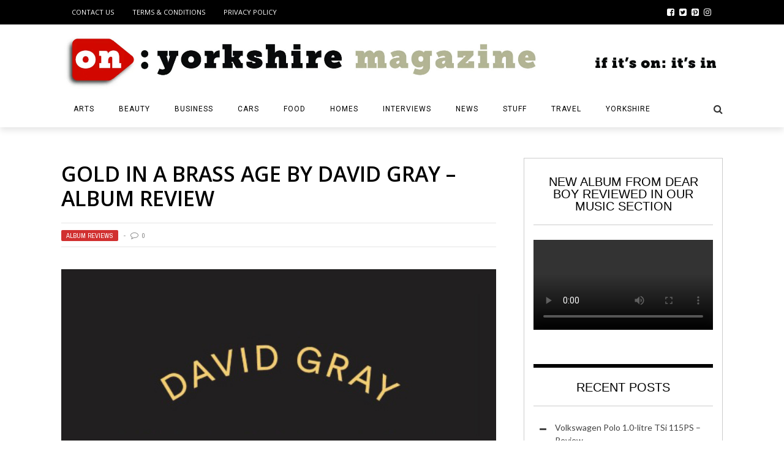

--- FILE ---
content_type: text/html; charset=UTF-8
request_url: https://www.on-magazine.co.uk/arts/music/album-reviews/gold-in-a-brass-age-david-gray/
body_size: 32213
content:
<!DOCTYPE html>
<html lang="en-GB" xmlns:og="http://opengraphprotocol.org/schema/" xmlns:fb="http://www.facebook.com/2008/fbml">

<head>
        <meta charset="UTF-8" />
        
        <meta name="viewport" content="width=device-width, initial-scale=1"/>
        
        <meta http-equiv="Content-Type" content="text/html; charset=UTF-8" />
    	
    	    
    	    	    	
    	<link rel="stylesheet" href="https://www.on-magazine.co.uk/wp-content/themes/the-rex/style.css">
    	
    	<link rel="pingback" href="https://www.on-magazine.co.uk/wp/xmlrpc.php">
        
    	    
    	<meta name='robots' content='index, follow, max-image-preview:large, max-snippet:-1, max-video-preview:-1' />
	<style>img:is([sizes="auto" i], [sizes^="auto," i]) { contain-intrinsic-size: 3000px 1500px }</style>
	
	<!-- This site is optimized with the Yoast SEO plugin v26.7 - https://yoast.com/wordpress/plugins/seo/ -->
	<title>Gold in a Brass Age by David Gray – Album Review</title>
<link data-rocket-preload as="style" href="https://fonts.googleapis.com/css?family=Open%20Sans%3A300%2C400%2C600%2C700%2C800%2C300italic%2C400italic%2C600italic%2C700italic%2C800italic%7CRoboto%3A100%2C300%2C400%2C500%2C700%2C900%2C100italic%2C300italic%2C400italic%2C500italic%2C700italic%2C900italic%7CArchivo%20Narrow%3A400%2C700%2C400italic%2C700italic%7CLato%3A100%2C300%2C400%2C700%2C900%2C100italic%2C300italic%2C400italic%2C700italic%2C900italic&#038;display=swap" rel="preload">
<link href="https://fonts.googleapis.com/css?family=Open%20Sans%3A300%2C400%2C600%2C700%2C800%2C300italic%2C400italic%2C600italic%2C700italic%2C800italic%7CRoboto%3A100%2C300%2C400%2C500%2C700%2C900%2C100italic%2C300italic%2C400italic%2C500italic%2C700italic%2C900italic%7CArchivo%20Narrow%3A400%2C700%2C400italic%2C700italic%7CLato%3A100%2C300%2C400%2C700%2C900%2C100italic%2C300italic%2C400italic%2C700italic%2C900italic&#038;display=swap" media="print" onload="this.media=&#039;all&#039;" rel="stylesheet">
<noscript data-wpr-hosted-gf-parameters=""><link rel="stylesheet" href="https://fonts.googleapis.com/css?family=Open%20Sans%3A300%2C400%2C600%2C700%2C800%2C300italic%2C400italic%2C600italic%2C700italic%2C800italic%7CRoboto%3A100%2C300%2C400%2C500%2C700%2C900%2C100italic%2C300italic%2C400italic%2C500italic%2C700italic%2C900italic%7CArchivo%20Narrow%3A400%2C700%2C400italic%2C700italic%7CLato%3A100%2C300%2C400%2C700%2C900%2C100italic%2C300italic%2C400italic%2C700italic%2C900italic&#038;display=swap"></noscript>
	<meta name="description" content="A triumphal return for David Gray, as the Welsh singer-songwriter writes his best record since the mega-selling &#039;White Ladder&#039;" />
	<link rel="canonical" href="https://www.on-magazine.co.uk/arts/music/album-reviews/gold-in-a-brass-age-david-gray/" />
	<meta property="og:locale" content="en_GB" />
	<meta property="og:type" content="article" />
	<meta property="og:title" content="Gold in a Brass Age by David Gray – Album Review" />
	<meta property="og:description" content="A triumphal return for David Gray, as the Welsh singer-songwriter writes his best record since the mega-selling &#039;White Ladder&#039;" />
	<meta property="og:url" content="https://www.on-magazine.co.uk/arts/music/album-reviews/gold-in-a-brass-age-david-gray/" />
	<meta property="og:site_name" content="On: Yorkshire Magazine" />
	<meta property="article:publisher" content="https://www.facebook.com/OnYorkshireMagazine/" />
	<meta property="article:published_time" content="2019-03-17T22:43:23+00:00" />
	<meta property="article:modified_time" content="2024-05-07T22:18:07+00:00" />
	<meta property="og:image" content="https://www.on-magazine.co.uk/wp-content/uploads/gold-in-a-brass-age-david-gray-album-review-logo-main.jpg" />
	<meta property="og:image:width" content="564" />
	<meta property="og:image:height" content="272" />
	<meta property="og:image:type" content="image/jpeg" />
	<meta name="author" content="On: Yorkshire Magazine" />
	<meta name="twitter:card" content="summary_large_image" />
	<meta name="twitter:creator" content="@on_magazine" />
	<meta name="twitter:site" content="@on_magazine" />
	<meta name="twitter:label1" content="Written by" />
	<meta name="twitter:data1" content="On: Yorkshire Magazine" />
	<meta name="twitter:label2" content="Estimated reading time" />
	<meta name="twitter:data2" content="4 minutes" />
	<script type="application/ld+json" class="yoast-schema-graph">{"@context":"https://schema.org","@graph":[{"@type":"Article","@id":"https://www.on-magazine.co.uk/arts/music/album-reviews/gold-in-a-brass-age-david-gray/#article","isPartOf":{"@id":"https://www.on-magazine.co.uk/arts/music/album-reviews/gold-in-a-brass-age-david-gray/"},"author":{"name":"On: Yorkshire Magazine","@id":"https://www.on-magazine.co.uk/#/schema/person/b28cb6ddf2e1744568420162f62e007c"},"headline":"Gold in a Brass Age by David Gray – Album Review","datePublished":"2019-03-17T22:43:23+00:00","dateModified":"2024-05-07T22:18:07+00:00","mainEntityOfPage":{"@id":"https://www.on-magazine.co.uk/arts/music/album-reviews/gold-in-a-brass-age-david-gray/"},"wordCount":662,"commentCount":0,"publisher":{"@id":"https://www.on-magazine.co.uk/#organization"},"image":{"@id":"https://www.on-magazine.co.uk/arts/music/album-reviews/gold-in-a-brass-age-david-gray/#primaryimage"},"thumbnailUrl":"https://www.on-magazine.co.uk/wp-content/uploads/gold-in-a-brass-age-david-gray-album-review-logo-main.jpg","keywords":["David Schuster","Folk","Singer-Songwriters"],"articleSection":["Album Reviews"],"inLanguage":"en-GB","potentialAction":[{"@type":"CommentAction","name":"Comment","target":["https://www.on-magazine.co.uk/arts/music/album-reviews/gold-in-a-brass-age-david-gray/#respond"]}]},{"@type":"WebPage","@id":"https://www.on-magazine.co.uk/arts/music/album-reviews/gold-in-a-brass-age-david-gray/","url":"https://www.on-magazine.co.uk/arts/music/album-reviews/gold-in-a-brass-age-david-gray/","name":"Gold in a Brass Age by David Gray – Album Review","isPartOf":{"@id":"https://www.on-magazine.co.uk/#website"},"primaryImageOfPage":{"@id":"https://www.on-magazine.co.uk/arts/music/album-reviews/gold-in-a-brass-age-david-gray/#primaryimage"},"image":{"@id":"https://www.on-magazine.co.uk/arts/music/album-reviews/gold-in-a-brass-age-david-gray/#primaryimage"},"thumbnailUrl":"https://www.on-magazine.co.uk/wp-content/uploads/gold-in-a-brass-age-david-gray-album-review-logo-main.jpg","datePublished":"2019-03-17T22:43:23+00:00","dateModified":"2024-05-07T22:18:07+00:00","description":"A triumphal return for David Gray, as the Welsh singer-songwriter writes his best record since the mega-selling 'White Ladder'","breadcrumb":{"@id":"https://www.on-magazine.co.uk/arts/music/album-reviews/gold-in-a-brass-age-david-gray/#breadcrumb"},"inLanguage":"en-GB","potentialAction":[{"@type":"ReadAction","target":["https://www.on-magazine.co.uk/arts/music/album-reviews/gold-in-a-brass-age-david-gray/"]}]},{"@type":"ImageObject","inLanguage":"en-GB","@id":"https://www.on-magazine.co.uk/arts/music/album-reviews/gold-in-a-brass-age-david-gray/#primaryimage","url":"https://www.on-magazine.co.uk/wp-content/uploads/gold-in-a-brass-age-david-gray-album-review-logo-main.jpg","contentUrl":"https://www.on-magazine.co.uk/wp-content/uploads/gold-in-a-brass-age-david-gray-album-review-logo-main.jpg","width":564,"height":272,"caption":"gold in a brass age david gray album review logo main"},{"@type":"BreadcrumbList","@id":"https://www.on-magazine.co.uk/arts/music/album-reviews/gold-in-a-brass-age-david-gray/#breadcrumb","itemListElement":[{"@type":"ListItem","position":1,"name":"Home","item":"https://www.on-magazine.co.uk/"},{"@type":"ListItem","position":2,"name":"Gold in a Brass Age by David Gray – Album Review"}]},{"@type":"WebSite","@id":"https://www.on-magazine.co.uk/#website","url":"https://www.on-magazine.co.uk/","name":"On: Yorkshire Magazine","description":"Yorkshire&#039;s Online Magazine","publisher":{"@id":"https://www.on-magazine.co.uk/#organization"},"potentialAction":[{"@type":"SearchAction","target":{"@type":"EntryPoint","urlTemplate":"https://www.on-magazine.co.uk/?s={search_term_string}"},"query-input":{"@type":"PropertyValueSpecification","valueRequired":true,"valueName":"search_term_string"}}],"inLanguage":"en-GB"},{"@type":"Organization","@id":"https://www.on-magazine.co.uk/#organization","name":"On: Media","url":"https://www.on-magazine.co.uk/","logo":{"@type":"ImageObject","inLanguage":"en-GB","@id":"https://www.on-magazine.co.uk/#/schema/logo/image/","url":"https://www.on-magazine.co.uk/wp-content/uploads/site-logo-for-Yoast.jpg","contentUrl":"https://www.on-magazine.co.uk/wp-content/uploads/site-logo-for-Yoast.jpg","width":696,"height":696,"caption":"On: Media"},"image":{"@id":"https://www.on-magazine.co.uk/#/schema/logo/image/"},"sameAs":["https://www.facebook.com/OnYorkshireMagazine/","https://x.com/on_magazine","https://www.linkedin.com/in/matthew-callard-41059723/","https://www.pinterest.co.uk/onyorkshire/"]},{"@type":"Person","@id":"https://www.on-magazine.co.uk/#/schema/person/b28cb6ddf2e1744568420162f62e007c","name":"On: Yorkshire Magazine","url":"https://www.on-magazine.co.uk/author/jomaj/"}]}</script>
	<!-- / Yoast SEO plugin. -->


<link rel='dns-prefetch' href='//www.googletagmanager.com' />
<link rel='dns-prefetch' href='//fonts.googleapis.com' />
<link rel='dns-prefetch' href='//pagead2.googlesyndication.com' />
<link href='https://fonts.gstatic.com' crossorigin rel='preconnect' />
<link rel="alternate" type="application/rss+xml" title="On: Yorkshire Magazine &raquo; Feed" href="https://www.on-magazine.co.uk/feed/" />
<link rel="alternate" type="application/rss+xml" title="On: Yorkshire Magazine &raquo; Comments Feed" href="https://www.on-magazine.co.uk/comments/feed/" />
<link rel="alternate" type="application/rss+xml" title="On: Yorkshire Magazine &raquo; Gold in a Brass Age by David Gray – Album Review Comments Feed" href="https://www.on-magazine.co.uk/arts/music/album-reviews/gold-in-a-brass-age-david-gray/feed/" />
<meta property="og:title" content="Gold in a Brass Age by David Gray – Album Review"/><meta property="og:type" content="article"/><meta property="og:url" content="https://www.on-magazine.co.uk/arts/music/album-reviews/gold-in-a-brass-age-david-gray/"/><meta property="og:image" content="https://www.on-magazine.co.uk/wp-content/uploads/gold-in-a-brass-age-david-gray-album-review-logo-main.jpg"/>
<style id='wp-emoji-styles-inline-css' type='text/css'>

	img.wp-smiley, img.emoji {
		display: inline !important;
		border: none !important;
		box-shadow: none !important;
		height: 1em !important;
		width: 1em !important;
		margin: 0 0.07em !important;
		vertical-align: -0.1em !important;
		background: none !important;
		padding: 0 !important;
	}
</style>
<link rel='stylesheet' id='wp-block-library-css' href='https://www.on-magazine.co.uk/wp/wp-includes/css/dist/block-library/style.min.css?ver=6.8.3' type='text/css' media='all' />
<style id='classic-theme-styles-inline-css' type='text/css'>
/*! This file is auto-generated */
.wp-block-button__link{color:#fff;background-color:#32373c;border-radius:9999px;box-shadow:none;text-decoration:none;padding:calc(.667em + 2px) calc(1.333em + 2px);font-size:1.125em}.wp-block-file__button{background:#32373c;color:#fff;text-decoration:none}
</style>
<style id='global-styles-inline-css' type='text/css'>
:root{--wp--preset--aspect-ratio--square: 1;--wp--preset--aspect-ratio--4-3: 4/3;--wp--preset--aspect-ratio--3-4: 3/4;--wp--preset--aspect-ratio--3-2: 3/2;--wp--preset--aspect-ratio--2-3: 2/3;--wp--preset--aspect-ratio--16-9: 16/9;--wp--preset--aspect-ratio--9-16: 9/16;--wp--preset--color--black: #000000;--wp--preset--color--cyan-bluish-gray: #abb8c3;--wp--preset--color--white: #ffffff;--wp--preset--color--pale-pink: #f78da7;--wp--preset--color--vivid-red: #cf2e2e;--wp--preset--color--luminous-vivid-orange: #ff6900;--wp--preset--color--luminous-vivid-amber: #fcb900;--wp--preset--color--light-green-cyan: #7bdcb5;--wp--preset--color--vivid-green-cyan: #00d084;--wp--preset--color--pale-cyan-blue: #8ed1fc;--wp--preset--color--vivid-cyan-blue: #0693e3;--wp--preset--color--vivid-purple: #9b51e0;--wp--preset--gradient--vivid-cyan-blue-to-vivid-purple: linear-gradient(135deg,rgba(6,147,227,1) 0%,rgb(155,81,224) 100%);--wp--preset--gradient--light-green-cyan-to-vivid-green-cyan: linear-gradient(135deg,rgb(122,220,180) 0%,rgb(0,208,130) 100%);--wp--preset--gradient--luminous-vivid-amber-to-luminous-vivid-orange: linear-gradient(135deg,rgba(252,185,0,1) 0%,rgba(255,105,0,1) 100%);--wp--preset--gradient--luminous-vivid-orange-to-vivid-red: linear-gradient(135deg,rgba(255,105,0,1) 0%,rgb(207,46,46) 100%);--wp--preset--gradient--very-light-gray-to-cyan-bluish-gray: linear-gradient(135deg,rgb(238,238,238) 0%,rgb(169,184,195) 100%);--wp--preset--gradient--cool-to-warm-spectrum: linear-gradient(135deg,rgb(74,234,220) 0%,rgb(151,120,209) 20%,rgb(207,42,186) 40%,rgb(238,44,130) 60%,rgb(251,105,98) 80%,rgb(254,248,76) 100%);--wp--preset--gradient--blush-light-purple: linear-gradient(135deg,rgb(255,206,236) 0%,rgb(152,150,240) 100%);--wp--preset--gradient--blush-bordeaux: linear-gradient(135deg,rgb(254,205,165) 0%,rgb(254,45,45) 50%,rgb(107,0,62) 100%);--wp--preset--gradient--luminous-dusk: linear-gradient(135deg,rgb(255,203,112) 0%,rgb(199,81,192) 50%,rgb(65,88,208) 100%);--wp--preset--gradient--pale-ocean: linear-gradient(135deg,rgb(255,245,203) 0%,rgb(182,227,212) 50%,rgb(51,167,181) 100%);--wp--preset--gradient--electric-grass: linear-gradient(135deg,rgb(202,248,128) 0%,rgb(113,206,126) 100%);--wp--preset--gradient--midnight: linear-gradient(135deg,rgb(2,3,129) 0%,rgb(40,116,252) 100%);--wp--preset--font-size--small: 13px;--wp--preset--font-size--medium: 20px;--wp--preset--font-size--large: 36px;--wp--preset--font-size--x-large: 42px;--wp--preset--spacing--20: 0.44rem;--wp--preset--spacing--30: 0.67rem;--wp--preset--spacing--40: 1rem;--wp--preset--spacing--50: 1.5rem;--wp--preset--spacing--60: 2.25rem;--wp--preset--spacing--70: 3.38rem;--wp--preset--spacing--80: 5.06rem;--wp--preset--shadow--natural: 6px 6px 9px rgba(0, 0, 0, 0.2);--wp--preset--shadow--deep: 12px 12px 50px rgba(0, 0, 0, 0.4);--wp--preset--shadow--sharp: 6px 6px 0px rgba(0, 0, 0, 0.2);--wp--preset--shadow--outlined: 6px 6px 0px -3px rgba(255, 255, 255, 1), 6px 6px rgba(0, 0, 0, 1);--wp--preset--shadow--crisp: 6px 6px 0px rgba(0, 0, 0, 1);}:where(.is-layout-flex){gap: 0.5em;}:where(.is-layout-grid){gap: 0.5em;}body .is-layout-flex{display: flex;}.is-layout-flex{flex-wrap: wrap;align-items: center;}.is-layout-flex > :is(*, div){margin: 0;}body .is-layout-grid{display: grid;}.is-layout-grid > :is(*, div){margin: 0;}:where(.wp-block-columns.is-layout-flex){gap: 2em;}:where(.wp-block-columns.is-layout-grid){gap: 2em;}:where(.wp-block-post-template.is-layout-flex){gap: 1.25em;}:where(.wp-block-post-template.is-layout-grid){gap: 1.25em;}.has-black-color{color: var(--wp--preset--color--black) !important;}.has-cyan-bluish-gray-color{color: var(--wp--preset--color--cyan-bluish-gray) !important;}.has-white-color{color: var(--wp--preset--color--white) !important;}.has-pale-pink-color{color: var(--wp--preset--color--pale-pink) !important;}.has-vivid-red-color{color: var(--wp--preset--color--vivid-red) !important;}.has-luminous-vivid-orange-color{color: var(--wp--preset--color--luminous-vivid-orange) !important;}.has-luminous-vivid-amber-color{color: var(--wp--preset--color--luminous-vivid-amber) !important;}.has-light-green-cyan-color{color: var(--wp--preset--color--light-green-cyan) !important;}.has-vivid-green-cyan-color{color: var(--wp--preset--color--vivid-green-cyan) !important;}.has-pale-cyan-blue-color{color: var(--wp--preset--color--pale-cyan-blue) !important;}.has-vivid-cyan-blue-color{color: var(--wp--preset--color--vivid-cyan-blue) !important;}.has-vivid-purple-color{color: var(--wp--preset--color--vivid-purple) !important;}.has-black-background-color{background-color: var(--wp--preset--color--black) !important;}.has-cyan-bluish-gray-background-color{background-color: var(--wp--preset--color--cyan-bluish-gray) !important;}.has-white-background-color{background-color: var(--wp--preset--color--white) !important;}.has-pale-pink-background-color{background-color: var(--wp--preset--color--pale-pink) !important;}.has-vivid-red-background-color{background-color: var(--wp--preset--color--vivid-red) !important;}.has-luminous-vivid-orange-background-color{background-color: var(--wp--preset--color--luminous-vivid-orange) !important;}.has-luminous-vivid-amber-background-color{background-color: var(--wp--preset--color--luminous-vivid-amber) !important;}.has-light-green-cyan-background-color{background-color: var(--wp--preset--color--light-green-cyan) !important;}.has-vivid-green-cyan-background-color{background-color: var(--wp--preset--color--vivid-green-cyan) !important;}.has-pale-cyan-blue-background-color{background-color: var(--wp--preset--color--pale-cyan-blue) !important;}.has-vivid-cyan-blue-background-color{background-color: var(--wp--preset--color--vivid-cyan-blue) !important;}.has-vivid-purple-background-color{background-color: var(--wp--preset--color--vivid-purple) !important;}.has-black-border-color{border-color: var(--wp--preset--color--black) !important;}.has-cyan-bluish-gray-border-color{border-color: var(--wp--preset--color--cyan-bluish-gray) !important;}.has-white-border-color{border-color: var(--wp--preset--color--white) !important;}.has-pale-pink-border-color{border-color: var(--wp--preset--color--pale-pink) !important;}.has-vivid-red-border-color{border-color: var(--wp--preset--color--vivid-red) !important;}.has-luminous-vivid-orange-border-color{border-color: var(--wp--preset--color--luminous-vivid-orange) !important;}.has-luminous-vivid-amber-border-color{border-color: var(--wp--preset--color--luminous-vivid-amber) !important;}.has-light-green-cyan-border-color{border-color: var(--wp--preset--color--light-green-cyan) !important;}.has-vivid-green-cyan-border-color{border-color: var(--wp--preset--color--vivid-green-cyan) !important;}.has-pale-cyan-blue-border-color{border-color: var(--wp--preset--color--pale-cyan-blue) !important;}.has-vivid-cyan-blue-border-color{border-color: var(--wp--preset--color--vivid-cyan-blue) !important;}.has-vivid-purple-border-color{border-color: var(--wp--preset--color--vivid-purple) !important;}.has-vivid-cyan-blue-to-vivid-purple-gradient-background{background: var(--wp--preset--gradient--vivid-cyan-blue-to-vivid-purple) !important;}.has-light-green-cyan-to-vivid-green-cyan-gradient-background{background: var(--wp--preset--gradient--light-green-cyan-to-vivid-green-cyan) !important;}.has-luminous-vivid-amber-to-luminous-vivid-orange-gradient-background{background: var(--wp--preset--gradient--luminous-vivid-amber-to-luminous-vivid-orange) !important;}.has-luminous-vivid-orange-to-vivid-red-gradient-background{background: var(--wp--preset--gradient--luminous-vivid-orange-to-vivid-red) !important;}.has-very-light-gray-to-cyan-bluish-gray-gradient-background{background: var(--wp--preset--gradient--very-light-gray-to-cyan-bluish-gray) !important;}.has-cool-to-warm-spectrum-gradient-background{background: var(--wp--preset--gradient--cool-to-warm-spectrum) !important;}.has-blush-light-purple-gradient-background{background: var(--wp--preset--gradient--blush-light-purple) !important;}.has-blush-bordeaux-gradient-background{background: var(--wp--preset--gradient--blush-bordeaux) !important;}.has-luminous-dusk-gradient-background{background: var(--wp--preset--gradient--luminous-dusk) !important;}.has-pale-ocean-gradient-background{background: var(--wp--preset--gradient--pale-ocean) !important;}.has-electric-grass-gradient-background{background: var(--wp--preset--gradient--electric-grass) !important;}.has-midnight-gradient-background{background: var(--wp--preset--gradient--midnight) !important;}.has-small-font-size{font-size: var(--wp--preset--font-size--small) !important;}.has-medium-font-size{font-size: var(--wp--preset--font-size--medium) !important;}.has-large-font-size{font-size: var(--wp--preset--font-size--large) !important;}.has-x-large-font-size{font-size: var(--wp--preset--font-size--x-large) !important;}
:where(.wp-block-post-template.is-layout-flex){gap: 1.25em;}:where(.wp-block-post-template.is-layout-grid){gap: 1.25em;}
:where(.wp-block-columns.is-layout-flex){gap: 2em;}:where(.wp-block-columns.is-layout-grid){gap: 2em;}
:root :where(.wp-block-pullquote){font-size: 1.5em;line-height: 1.6;}
</style>
<link rel='stylesheet' id='gn-frontend-gnfollow-style-css' href='https://www.on-magazine.co.uk/wp-content/plugins/gn-publisher/assets/css/gn-frontend-gnfollow.min.css?ver=1.5.26' type='text/css' media='all' />
<link data-minify="1" rel='stylesheet' id='bk-bootstrap-css-css' href='https://www.on-magazine.co.uk/wp-content/cache/min/1/wp-content/themes/the-rex/framework/bootstrap/css/bootstrap.css?ver=1768647401' type='text/css' media='all' />
<link data-minify="1" rel='stylesheet' id='bk-fa-css' href='https://www.on-magazine.co.uk/wp-content/cache/min/1/wp-content/themes/the-rex/css/fonts/awesome-fonts/css/font-awesome.min.css?ver=1768647401' type='text/css' media='all' />
<link data-minify="1" rel='stylesheet' id='bk-fa-snapchat-css' href='https://www.on-magazine.co.uk/wp-content/cache/min/1/wp-content/themes/the-rex/css/fa-snapchat.css?ver=1768647401' type='text/css' media='all' />
<link data-minify="1" rel='stylesheet' id='bk-flexslider-css' href='https://www.on-magazine.co.uk/wp-content/cache/min/1/wp-content/themes/the-rex/css/flexslider.css?ver=1768647401' type='text/css' media='all' />
<link data-minify="1" rel='stylesheet' id='bkstyle-css' href='https://www.on-magazine.co.uk/wp-content/cache/min/1/wp-content/themes/the-rex/css/bkstyle.css?ver=1768647402' type='text/css' media='all' />
<link data-minify="1" rel='stylesheet' id='bkresponsive-css' href='https://www.on-magazine.co.uk/wp-content/cache/min/1/wp-content/themes/the-rex/css/responsive.css?ver=1768647402' type='text/css' media='all' />
<link data-minify="1" rel='stylesheet' id='bk-tipper-css' href='https://www.on-magazine.co.uk/wp-content/cache/min/1/wp-content/themes/the-rex/css/jquery.fs.tipper.css?ver=1768647402' type='text/css' media='all' />
<link data-minify="1" rel='stylesheet' id='bk-justifiedgallery-css' href='https://www.on-magazine.co.uk/wp-content/cache/min/1/wp-content/themes/the-rex/css/justifiedGallery.css?ver=1768647402' type='text/css' media='all' />
<link data-minify="1" rel='stylesheet' id='bk-justifiedlightbox-css' href='https://www.on-magazine.co.uk/wp-content/cache/min/1/wp-content/themes/the-rex/css/magnific-popup.css?ver=1768647402' type='text/css' media='all' />

<script type="text/javascript" src="https://www.on-magazine.co.uk/wp-content/plugins/jquery-updater/js/jquery-3.7.1.min.js?ver=3.7.1" id="jquery-core-js"></script>
<script type="text/javascript" src="https://www.on-magazine.co.uk/wp-content/plugins/jquery-updater/js/jquery-migrate-3.5.2.min.js?ver=3.5.2" id="jquery-migrate-js"></script>

<!-- Google tag (gtag.js) snippet added by Site Kit -->
<!-- Google Analytics snippet added by Site Kit -->
<script type="text/javascript" src="https://www.googletagmanager.com/gtag/js?id=G-YX4Y4BGZKQ" id="google_gtagjs-js" async></script>
<script type="text/javascript" id="google_gtagjs-js-after">
/* <![CDATA[ */
window.dataLayer = window.dataLayer || [];function gtag(){dataLayer.push(arguments);}
gtag("set","linker",{"domains":["www.on-magazine.co.uk"]});
gtag("js", new Date());
gtag("set", "developer_id.dZTNiMT", true);
gtag("config", "G-YX4Y4BGZKQ");
/* ]]> */
</script>
<link rel="https://api.w.org/" href="https://www.on-magazine.co.uk/wp-json/" /><link rel="alternate" title="JSON" type="application/json" href="https://www.on-magazine.co.uk/wp-json/wp/v2/posts/60652" /><link rel="EditURI" type="application/rsd+xml" title="RSD" href="https://www.on-magazine.co.uk/wp/xmlrpc.php?rsd" />
<meta name="generator" content="WordPress 6.8.3" />
<link rel='shortlink' href='https://www.on-magazine.co.uk/?p=60652' />
<link rel="alternate" title="oEmbed (JSON)" type="application/json+oembed" href="https://www.on-magazine.co.uk/wp-json/oembed/1.0/embed?url=https%3A%2F%2Fwww.on-magazine.co.uk%2Farts%2Fmusic%2Falbum-reviews%2Fgold-in-a-brass-age-david-gray%2F" />
<link rel="alternate" title="oEmbed (XML)" type="text/xml+oembed" href="https://www.on-magazine.co.uk/wp-json/oembed/1.0/embed?url=https%3A%2F%2Fwww.on-magazine.co.uk%2Farts%2Fmusic%2Falbum-reviews%2Fgold-in-a-brass-age-david-gray%2F&#038;format=xml" />

		<!-- GA Google Analytics @ https://m0n.co/ga -->
		<script>
			(function(i,s,o,g,r,a,m){i['GoogleAnalyticsObject']=r;i[r]=i[r]||function(){
			(i[r].q=i[r].q||[]).push(arguments)},i[r].l=1*new Date();a=s.createElement(o),
			m=s.getElementsByTagName(o)[0];a.async=1;a.src=g;m.parentNode.insertBefore(a,m)
			})(window,document,'script','https://www.google-analytics.com/analytics.js','ga');
			ga('create', 'UA-25578912-1', 'auto');
			ga('send', 'pageview');
		</script>

	<meta name="generator" content="Site Kit by Google 1.170.0" /><script type="text/javascript" async=true >
var swsource = "/serviceworker.js";
        if("serviceWorker" in navigator) {
          navigator.serviceWorker.register(swsource)
            .then(function(reg){
              console.log('SW scope: ', reg.scope);
            })
            .catch(function(err) {
              console.log('SW registration failed: ', err);
            });
        };
</script>

<script type="text/javascript" async=true >
          var elem = document.createElement('script');
          elem.src = 'https://quantcast.mgr.consensu.org/cmp.js';
          elem.async = true;
          elem.type = "text/javascript";
          var scpt = document.getElementsByTagName('script')[0];
          scpt.parentNode.insertBefore(elem, scpt);
          (function() {
            var gdprAppliesGlobally = false;
            function addFrame() {
              if (!window.frames['__cmpLocator']) {
                if (document.body) {
                  var body = document.body,
                    iframe = document.createElement('iframe');
                  iframe.style = 'display:none';
                  iframe.name = '__cmpLocator';
                  body.appendChild(iframe);
                } else {
                  setTimeout(addFrame, 5);
                }
              }
            }
            addFrame();
            function cmpMsgHandler(event) {
              var msgIsString = typeof event.data === "string";
              var json;
              if(msgIsString) {
                json = event.data.indexOf("__cmpCall") != -1 ? JSON.parse(event.data) : {};
              } else {
                json = event.data;
              }
              if (json.__cmpCall) {
                var i = json.__cmpCall;
                window.__cmp(i.command, i.parameter, function(retValue, success) {
                  var returnMsg = {"__cmpReturn": {
                      "returnValue": retValue,
                      "success": success,
                      "callId": i.callId
                    }};
                  event.source.postMessage(msgIsString ?
                    JSON.stringify(returnMsg) : returnMsg, '*');
                });
              }
            }
            window.__cmp = function (c) {
              var b = arguments;
              if (!b.length) {
                return __cmp.a;
              }
              else if (b[0] === 'ping') {
                b[2]({"gdprAppliesGlobally": gdprAppliesGlobally,
                  "cmpLoaded": false}, true);
              } else if (c == '__cmp')
                return false;
              else {
                if (typeof __cmp.a === 'undefined') {
                  __cmp.a = [];
                }
                __cmp.a.push([].slice.apply(b));
              }
            }
            window.__cmp.gdprAppliesGlobally = gdprAppliesGlobally;
            window.__cmp.msgHandler = cmpMsgHandler;
            if (window.addEventListener) {
              window.addEventListener('message', cmpMsgHandler, false);
            }
            else {
              window.attachEvent('onmessage', cmpMsgHandler);
            }
          })();
          window.__cmp('init', {
            'Language': 'en',
            'Initial Screen Body Text Option': 1,
            'Publisher Name': 'Moneytizer',
            'Default Value for Toggles': 'on',
            'UI Layout': 'banner',
            'No Option': false,
          });
</script>
<style>
          .qc-cmp-button,
          .qc-cmp-button.qc-cmp-secondary-button:hover {
            background-color: #000000 !important;
            border-color: #000000 !important;
          }
          .qc-cmp-button:hover,
          .qc-cmp-button.qc-cmp-secondary-button {
            background-color: transparent !important;
            border-color: #000000 !important;
          }
          .qc-cmp-alt-action,
          .qc-cmp-link {
            color: #000000 !important;
          }
          .qc-cmp-button,
          .qc-cmp-button.qc-cmp-secondary-button:hover {
            color: #ffffff !important;
          }
          .qc-cmp-button:hover,
          .qc-cmp-button.qc-cmp-secondary-button {
            color: #000000 !important;
          }
          .qc-cmp-small-toggle,
          .qc-cmp-toggle {
            background-color: #000000 !important;
            border-color: #000000 !important;
          }
          .qc-cmp-main-messaging,
          .qc-cmp-messaging,
          .qc-cmp-sub-title,
          .qc-cmp-privacy-settings-title,
          .qc-cmp-purpose-list,
          .qc-cmp-tab,
          .qc-cmp-title,
          .qc-cmp-vendor-list,
          .qc-cmp-vendor-list-title,
          .qc-cmp-enabled-cell,
          .qc-cmp-toggle-status,
          .qc-cmp-table,
          .qc-cmp-table-header {
            color: #000000 !important;
          }

          .qc-cmp-ui {
            background-color: #ffffff !important;
          }

          .qc-cmp-table,
          .qc-cmp-table-row {
            border: 1px solid !important;
            border-color: #000000 !important;
          }
          #qcCmpButtons a {
            text-decoration: none !important;

          }

          #qcCmpButtons button {
            margin-top: 65px;
          }


          @media screen and (min-width: 851px) {
            #qcCmpButtons a {
              position: absolute;
              bottom: 10%;
              left: 60px;
            }
          }
          .qc-cmp-qc-link-container{
            display:none;
          }
</style>

<link rel="apple-touch-icon" sizes="180x180" href="/favicon/apple-touch-icon.png">
<link rel="icon" type="image/png" sizes="32x32" href="/favicon/favicon-32x32.png">
<link rel="icon" type="image/png" sizes="16x16" href="/favicon/favicon-16x16.png">
<link rel="mask-icon" href="/favicon/safari-pinned-tab.svg" color="#860038">
<meta name="msapplication-TileColor" content="#860038">
<meta name="theme-color" content="#860038">
<link rel="manifest" href="/manifest.json">

<!-- Clarity tracking code for https://www.on-magazine.co.uk/ -->
<script>
    (function(c,l,a,r,i,t,y){
        c[a]=c[a]||function(){(c[a].q=c[a].q||[]).push(arguments)};
        t=l.createElement(r);t.async=1;t.src="https://www.clarity.ms/tag/"+i;
        y=l.getElementsByTagName(r)[0];y.parentNode.insertBefore(t,y);
    })(window, document, "clarity", "script", "4koin8ddkl");
</script>

<meta name="facebook-domain-verification" content="gdaqrfzovx3qfa8fhyocjadbt9i9ed" />

<meta name="google-site-verification" content="l2vAuN4VGSpCvegKAHyge8YPeMEBGEQ8j_KpFKnULXQ" />
<meta name="TagPages" content="1.64"/>
<style type="text/css">.saboxplugin-wrap{ border-top-style:solid !important; border-top-color: !important; border-bottom-style:solid !important; border-bottom-color: !important; border-left-style:solid !important; border-left-color: !important; border-right-style:solid !important; border-right-color: !important;}.saboxplugin-authorname .sabox-job-title{font-size:12px;opacity:.7;display: inline-block;margin-left: 10px;}</style>        <script type="text/javascript">
            var ajaxurl = 'https://www.on-magazine.co.uk/wp/wp-admin/admin-ajax.php';
        </script>
    
<!-- Google AdSense meta tags added by Site Kit -->
<meta name="google-adsense-platform-account" content="ca-host-pub-2644536267352236">
<meta name="google-adsense-platform-domain" content="sitekit.withgoogle.com">
<!-- End Google AdSense meta tags added by Site Kit -->

<!-- Google AdSense snippet added by Site Kit -->
<script type="text/javascript" async="async" src="https://pagead2.googlesyndication.com/pagead/js/adsbygoogle.js?client=ca-pub-7806012353805039&amp;host=ca-host-pub-2644536267352236" crossorigin="anonymous"></script>

<!-- End Google AdSense snippet added by Site Kit -->
<style type="text/css">.saboxplugin-wrap{-webkit-box-sizing:border-box;-moz-box-sizing:border-box;-ms-box-sizing:border-box;box-sizing:border-box;border:1px solid #eee;width:100%;clear:both;display:block;overflow:hidden;word-wrap:break-word;position:relative}.saboxplugin-wrap .saboxplugin-gravatar{float:left;padding:0 20px 20px 20px}.saboxplugin-wrap .saboxplugin-gravatar img{max-width:100px;height:auto;border-radius:0;}.saboxplugin-wrap .saboxplugin-authorname{font-size:18px;line-height:1;margin:20px 0 0 20px;display:block}.saboxplugin-wrap .saboxplugin-authorname a{text-decoration:none}.saboxplugin-wrap .saboxplugin-authorname a:focus{outline:0}.saboxplugin-wrap .saboxplugin-desc{display:block;margin:5px 20px}.saboxplugin-wrap .saboxplugin-desc a{text-decoration:underline}.saboxplugin-wrap .saboxplugin-desc p{margin:5px 0 12px}.saboxplugin-wrap .saboxplugin-web{margin:0 20px 15px;text-align:left}.saboxplugin-wrap .sab-web-position{text-align:right}.saboxplugin-wrap .saboxplugin-web a{color:#ccc;text-decoration:none}.saboxplugin-wrap .saboxplugin-socials{position:relative;display:block;background:#fcfcfc;padding:5px;border-top:1px solid #eee}.saboxplugin-wrap .saboxplugin-socials a svg{width:20px;height:20px}.saboxplugin-wrap .saboxplugin-socials a svg .st2{fill:#fff; transform-origin:center center;}.saboxplugin-wrap .saboxplugin-socials a svg .st1{fill:rgba(0,0,0,.3)}.saboxplugin-wrap .saboxplugin-socials a:hover{opacity:.8;-webkit-transition:opacity .4s;-moz-transition:opacity .4s;-o-transition:opacity .4s;transition:opacity .4s;box-shadow:none!important;-webkit-box-shadow:none!important}.saboxplugin-wrap .saboxplugin-socials .saboxplugin-icon-color{box-shadow:none;padding:0;border:0;-webkit-transition:opacity .4s;-moz-transition:opacity .4s;-o-transition:opacity .4s;transition:opacity .4s;display:inline-block;color:#fff;font-size:0;text-decoration:inherit;margin:5px;-webkit-border-radius:0;-moz-border-radius:0;-ms-border-radius:0;-o-border-radius:0;border-radius:0;overflow:hidden}.saboxplugin-wrap .saboxplugin-socials .saboxplugin-icon-grey{text-decoration:inherit;box-shadow:none;position:relative;display:-moz-inline-stack;display:inline-block;vertical-align:middle;zoom:1;margin:10px 5px;color:#444;fill:#444}.clearfix:after,.clearfix:before{content:' ';display:table;line-height:0;clear:both}.ie7 .clearfix{zoom:1}.saboxplugin-socials.sabox-colored .saboxplugin-icon-color .sab-twitch{border-color:#38245c}.saboxplugin-socials.sabox-colored .saboxplugin-icon-color .sab-addthis{border-color:#e91c00}.saboxplugin-socials.sabox-colored .saboxplugin-icon-color .sab-behance{border-color:#003eb0}.saboxplugin-socials.sabox-colored .saboxplugin-icon-color .sab-delicious{border-color:#06c}.saboxplugin-socials.sabox-colored .saboxplugin-icon-color .sab-deviantart{border-color:#036824}.saboxplugin-socials.sabox-colored .saboxplugin-icon-color .sab-digg{border-color:#00327c}.saboxplugin-socials.sabox-colored .saboxplugin-icon-color .sab-dribbble{border-color:#ba1655}.saboxplugin-socials.sabox-colored .saboxplugin-icon-color .sab-facebook{border-color:#1e2e4f}.saboxplugin-socials.sabox-colored .saboxplugin-icon-color .sab-flickr{border-color:#003576}.saboxplugin-socials.sabox-colored .saboxplugin-icon-color .sab-github{border-color:#264874}.saboxplugin-socials.sabox-colored .saboxplugin-icon-color .sab-google{border-color:#0b51c5}.saboxplugin-socials.sabox-colored .saboxplugin-icon-color .sab-googleplus{border-color:#96271a}.saboxplugin-socials.sabox-colored .saboxplugin-icon-color .sab-html5{border-color:#902e13}.saboxplugin-socials.sabox-colored .saboxplugin-icon-color .sab-instagram{border-color:#1630aa}.saboxplugin-socials.sabox-colored .saboxplugin-icon-color .sab-linkedin{border-color:#00344f}.saboxplugin-socials.sabox-colored .saboxplugin-icon-color .sab-pinterest{border-color:#5b040e}.saboxplugin-socials.sabox-colored .saboxplugin-icon-color .sab-reddit{border-color:#992900}.saboxplugin-socials.sabox-colored .saboxplugin-icon-color .sab-rss{border-color:#a43b0a}.saboxplugin-socials.sabox-colored .saboxplugin-icon-color .sab-sharethis{border-color:#5d8420}.saboxplugin-socials.sabox-colored .saboxplugin-icon-color .sab-skype{border-color:#00658a}.saboxplugin-socials.sabox-colored .saboxplugin-icon-color .sab-soundcloud{border-color:#995200}.saboxplugin-socials.sabox-colored .saboxplugin-icon-color .sab-spotify{border-color:#0f612c}.saboxplugin-socials.sabox-colored .saboxplugin-icon-color .sab-stackoverflow{border-color:#a95009}.saboxplugin-socials.sabox-colored .saboxplugin-icon-color .sab-steam{border-color:#006388}.saboxplugin-socials.sabox-colored .saboxplugin-icon-color .sab-user_email{border-color:#b84e05}.saboxplugin-socials.sabox-colored .saboxplugin-icon-color .sab-stumbleUpon{border-color:#9b280e}.saboxplugin-socials.sabox-colored .saboxplugin-icon-color .sab-tumblr{border-color:#10151b}.saboxplugin-socials.sabox-colored .saboxplugin-icon-color .sab-twitter{border-color:#0967a0}.saboxplugin-socials.sabox-colored .saboxplugin-icon-color .sab-vimeo{border-color:#0d7091}.saboxplugin-socials.sabox-colored .saboxplugin-icon-color .sab-windows{border-color:#003f71}.saboxplugin-socials.sabox-colored .saboxplugin-icon-color .sab-whatsapp{border-color:#003f71}.saboxplugin-socials.sabox-colored .saboxplugin-icon-color .sab-wordpress{border-color:#0f3647}.saboxplugin-socials.sabox-colored .saboxplugin-icon-color .sab-yahoo{border-color:#14002d}.saboxplugin-socials.sabox-colored .saboxplugin-icon-color .sab-youtube{border-color:#900}.saboxplugin-socials.sabox-colored .saboxplugin-icon-color .sab-xing{border-color:#000202}.saboxplugin-socials.sabox-colored .saboxplugin-icon-color .sab-mixcloud{border-color:#2475a0}.saboxplugin-socials.sabox-colored .saboxplugin-icon-color .sab-vk{border-color:#243549}.saboxplugin-socials.sabox-colored .saboxplugin-icon-color .sab-medium{border-color:#00452c}.saboxplugin-socials.sabox-colored .saboxplugin-icon-color .sab-quora{border-color:#420e00}.saboxplugin-socials.sabox-colored .saboxplugin-icon-color .sab-meetup{border-color:#9b181c}.saboxplugin-socials.sabox-colored .saboxplugin-icon-color .sab-goodreads{border-color:#000}.saboxplugin-socials.sabox-colored .saboxplugin-icon-color .sab-snapchat{border-color:#999700}.saboxplugin-socials.sabox-colored .saboxplugin-icon-color .sab-500px{border-color:#00557f}.saboxplugin-socials.sabox-colored .saboxplugin-icon-color .sab-mastodont{border-color:#185886}.sab-patreon{border-color:#fc573b}.sabox-plus-item{margin-bottom:20px}@media screen and (max-width:480px){.saboxplugin-wrap{text-align:center}.saboxplugin-wrap .saboxplugin-gravatar{float:none;padding:20px 0;text-align:center;margin:0 auto;display:block}.saboxplugin-wrap .saboxplugin-gravatar img{float:none;display:inline-block;display:-moz-inline-stack;vertical-align:middle;zoom:1}.saboxplugin-wrap .saboxplugin-desc{margin:0 10px 20px;text-align:center}.saboxplugin-wrap .saboxplugin-authorname{text-align:center;margin:10px 0 20px}}body .saboxplugin-authorname a,body .saboxplugin-authorname a:hover{box-shadow:none;-webkit-box-shadow:none}a.sab-profile-edit{font-size:16px!important;line-height:1!important}.sab-edit-settings a,a.sab-profile-edit{color:#0073aa!important;box-shadow:none!important;-webkit-box-shadow:none!important}.sab-edit-settings{margin-right:15px;position:absolute;right:0;z-index:2;bottom:10px;line-height:20px}.sab-edit-settings i{margin-left:5px}.saboxplugin-socials{line-height:1!important}.rtl .saboxplugin-wrap .saboxplugin-gravatar{float:right}.rtl .saboxplugin-wrap .saboxplugin-authorname{display:flex;align-items:center}.rtl .saboxplugin-wrap .saboxplugin-authorname .sab-profile-edit{margin-right:10px}.rtl .sab-edit-settings{right:auto;left:0}img.sab-custom-avatar{max-width:75px;}.saboxplugin-wrap{ border-width: 2px; }.saboxplugin-wrap {margin-top:2px; margin-bottom:2px; padding: 5px 5px }.saboxplugin-wrap .saboxplugin-authorname {font-size:18px; line-height:25px;}.saboxplugin-wrap .saboxplugin-desc p, .saboxplugin-wrap .saboxplugin-desc {font-size:14px !important; line-height:21px !important;}.saboxplugin-wrap .saboxplugin-web {font-size:14px;}.saboxplugin-wrap .saboxplugin-socials a svg {width:18px;height:18px;}.saboxplugin-wrap {background-image:url('https://www.on-magazine.co.uk/wp-content/uploads/author-background-image-on-mag.jpg'); background-size:cover;}.saboxplugin-tabs-wrapper {
                width: 100%;
                display: block;
                clear: both;
                overflow: auto;
            }
            
            .saboxplugin-tabs-wrapper ul{
                margin:0px;
                padding: 0px;
            }
            
            .saboxplugin-tabs-wrapper ul li {
                list-style: none;
                float: left;
                color: #222222;
                padding: 8px 20px;
                background-color: #e4e4e4;
                box-sizing: border-box;
                margin-right: 1px;
                border-bottom: 1px solid #c7c7c7;
            }
            
            .saboxplugin-tabs-wrapper ul li.active,
            .saboxplugin-tabs-wrapper ul li:hover{
                color: #222222;
                background-color: #efefef;
                border-bottom: 1px solid #c7c7c7;
                cursor:pointer;
            }
            
            .saboxplugin-tab{
                padding:20px;
            }
            
            .saboxplugin-tab ul{
                margin:0px;
                padding: 0px;
            }

            .saboxplugin-tab ul li{
                list-style: none;
            }.saboxplugin-authorname .sabox-job-title{font-size:12px;opacity:.7;display: inline-block;margin-left: 10px;}</style><style type="text/css">.saboxplugin-wrap{-webkit-box-sizing:border-box;-moz-box-sizing:border-box;-ms-box-sizing:border-box;box-sizing:border-box;border:1px solid #eee;width:100%;clear:both;display:block;overflow:hidden;word-wrap:break-word;position:relative}.saboxplugin-wrap .saboxplugin-gravatar{float:left;padding:0 20px 20px 20px}.saboxplugin-wrap .saboxplugin-gravatar img{max-width:100px;height:auto;border-radius:0;}.saboxplugin-wrap .saboxplugin-authorname{font-size:18px;line-height:1;margin:20px 0 0 20px;display:block}.saboxplugin-wrap .saboxplugin-authorname a{text-decoration:none}.saboxplugin-wrap .saboxplugin-authorname a:focus{outline:0}.saboxplugin-wrap .saboxplugin-desc{display:block;margin:5px 20px}.saboxplugin-wrap .saboxplugin-desc a{text-decoration:underline}.saboxplugin-wrap .saboxplugin-desc p{margin:5px 0 12px}.saboxplugin-wrap .saboxplugin-web{margin:0 20px 15px;text-align:left}.saboxplugin-wrap .sab-web-position{text-align:right}.saboxplugin-wrap .saboxplugin-web a{color:#ccc;text-decoration:none}.saboxplugin-wrap .saboxplugin-socials{position:relative;display:block;background:#fcfcfc;padding:5px;border-top:1px solid #eee}.saboxplugin-wrap .saboxplugin-socials a svg{width:20px;height:20px}.saboxplugin-wrap .saboxplugin-socials a svg .st2{fill:#fff; transform-origin:center center;}.saboxplugin-wrap .saboxplugin-socials a svg .st1{fill:rgba(0,0,0,.3)}.saboxplugin-wrap .saboxplugin-socials a:hover{opacity:.8;-webkit-transition:opacity .4s;-moz-transition:opacity .4s;-o-transition:opacity .4s;transition:opacity .4s;box-shadow:none!important;-webkit-box-shadow:none!important}.saboxplugin-wrap .saboxplugin-socials .saboxplugin-icon-color{box-shadow:none;padding:0;border:0;-webkit-transition:opacity .4s;-moz-transition:opacity .4s;-o-transition:opacity .4s;transition:opacity .4s;display:inline-block;color:#fff;font-size:0;text-decoration:inherit;margin:5px;-webkit-border-radius:0;-moz-border-radius:0;-ms-border-radius:0;-o-border-radius:0;border-radius:0;overflow:hidden}.saboxplugin-wrap .saboxplugin-socials .saboxplugin-icon-grey{text-decoration:inherit;box-shadow:none;position:relative;display:-moz-inline-stack;display:inline-block;vertical-align:middle;zoom:1;margin:10px 5px;color:#444;fill:#444}.clearfix:after,.clearfix:before{content:' ';display:table;line-height:0;clear:both}.ie7 .clearfix{zoom:1}.saboxplugin-socials.sabox-colored .saboxplugin-icon-color .sab-twitch{border-color:#38245c}.saboxplugin-socials.sabox-colored .saboxplugin-icon-color .sab-addthis{border-color:#e91c00}.saboxplugin-socials.sabox-colored .saboxplugin-icon-color .sab-behance{border-color:#003eb0}.saboxplugin-socials.sabox-colored .saboxplugin-icon-color .sab-delicious{border-color:#06c}.saboxplugin-socials.sabox-colored .saboxplugin-icon-color .sab-deviantart{border-color:#036824}.saboxplugin-socials.sabox-colored .saboxplugin-icon-color .sab-digg{border-color:#00327c}.saboxplugin-socials.sabox-colored .saboxplugin-icon-color .sab-dribbble{border-color:#ba1655}.saboxplugin-socials.sabox-colored .saboxplugin-icon-color .sab-facebook{border-color:#1e2e4f}.saboxplugin-socials.sabox-colored .saboxplugin-icon-color .sab-flickr{border-color:#003576}.saboxplugin-socials.sabox-colored .saboxplugin-icon-color .sab-github{border-color:#264874}.saboxplugin-socials.sabox-colored .saboxplugin-icon-color .sab-google{border-color:#0b51c5}.saboxplugin-socials.sabox-colored .saboxplugin-icon-color .sab-googleplus{border-color:#96271a}.saboxplugin-socials.sabox-colored .saboxplugin-icon-color .sab-html5{border-color:#902e13}.saboxplugin-socials.sabox-colored .saboxplugin-icon-color .sab-instagram{border-color:#1630aa}.saboxplugin-socials.sabox-colored .saboxplugin-icon-color .sab-linkedin{border-color:#00344f}.saboxplugin-socials.sabox-colored .saboxplugin-icon-color .sab-pinterest{border-color:#5b040e}.saboxplugin-socials.sabox-colored .saboxplugin-icon-color .sab-reddit{border-color:#992900}.saboxplugin-socials.sabox-colored .saboxplugin-icon-color .sab-rss{border-color:#a43b0a}.saboxplugin-socials.sabox-colored .saboxplugin-icon-color .sab-sharethis{border-color:#5d8420}.saboxplugin-socials.sabox-colored .saboxplugin-icon-color .sab-skype{border-color:#00658a}.saboxplugin-socials.sabox-colored .saboxplugin-icon-color .sab-soundcloud{border-color:#995200}.saboxplugin-socials.sabox-colored .saboxplugin-icon-color .sab-spotify{border-color:#0f612c}.saboxplugin-socials.sabox-colored .saboxplugin-icon-color .sab-stackoverflow{border-color:#a95009}.saboxplugin-socials.sabox-colored .saboxplugin-icon-color .sab-steam{border-color:#006388}.saboxplugin-socials.sabox-colored .saboxplugin-icon-color .sab-user_email{border-color:#b84e05}.saboxplugin-socials.sabox-colored .saboxplugin-icon-color .sab-stumbleUpon{border-color:#9b280e}.saboxplugin-socials.sabox-colored .saboxplugin-icon-color .sab-tumblr{border-color:#10151b}.saboxplugin-socials.sabox-colored .saboxplugin-icon-color .sab-twitter{border-color:#0967a0}.saboxplugin-socials.sabox-colored .saboxplugin-icon-color .sab-vimeo{border-color:#0d7091}.saboxplugin-socials.sabox-colored .saboxplugin-icon-color .sab-windows{border-color:#003f71}.saboxplugin-socials.sabox-colored .saboxplugin-icon-color .sab-whatsapp{border-color:#003f71}.saboxplugin-socials.sabox-colored .saboxplugin-icon-color .sab-wordpress{border-color:#0f3647}.saboxplugin-socials.sabox-colored .saboxplugin-icon-color .sab-yahoo{border-color:#14002d}.saboxplugin-socials.sabox-colored .saboxplugin-icon-color .sab-youtube{border-color:#900}.saboxplugin-socials.sabox-colored .saboxplugin-icon-color .sab-xing{border-color:#000202}.saboxplugin-socials.sabox-colored .saboxplugin-icon-color .sab-mixcloud{border-color:#2475a0}.saboxplugin-socials.sabox-colored .saboxplugin-icon-color .sab-vk{border-color:#243549}.saboxplugin-socials.sabox-colored .saboxplugin-icon-color .sab-medium{border-color:#00452c}.saboxplugin-socials.sabox-colored .saboxplugin-icon-color .sab-quora{border-color:#420e00}.saboxplugin-socials.sabox-colored .saboxplugin-icon-color .sab-meetup{border-color:#9b181c}.saboxplugin-socials.sabox-colored .saboxplugin-icon-color .sab-goodreads{border-color:#000}.saboxplugin-socials.sabox-colored .saboxplugin-icon-color .sab-snapchat{border-color:#999700}.saboxplugin-socials.sabox-colored .saboxplugin-icon-color .sab-500px{border-color:#00557f}.saboxplugin-socials.sabox-colored .saboxplugin-icon-color .sab-mastodont{border-color:#185886}.sab-patreon{border-color:#fc573b}.sabox-plus-item{margin-bottom:20px}@media screen and (max-width:480px){.saboxplugin-wrap{text-align:center}.saboxplugin-wrap .saboxplugin-gravatar{float:none;padding:20px 0;text-align:center;margin:0 auto;display:block}.saboxplugin-wrap .saboxplugin-gravatar img{float:none;display:inline-block;display:-moz-inline-stack;vertical-align:middle;zoom:1}.saboxplugin-wrap .saboxplugin-desc{margin:0 10px 20px;text-align:center}.saboxplugin-wrap .saboxplugin-authorname{text-align:center;margin:10px 0 20px}}body .saboxplugin-authorname a,body .saboxplugin-authorname a:hover{box-shadow:none;-webkit-box-shadow:none}a.sab-profile-edit{font-size:16px!important;line-height:1!important}.sab-edit-settings a,a.sab-profile-edit{color:#0073aa!important;box-shadow:none!important;-webkit-box-shadow:none!important}.sab-edit-settings{margin-right:15px;position:absolute;right:0;z-index:2;bottom:10px;line-height:20px}.sab-edit-settings i{margin-left:5px}.saboxplugin-socials{line-height:1!important}.rtl .saboxplugin-wrap .saboxplugin-gravatar{float:right}.rtl .saboxplugin-wrap .saboxplugin-authorname{display:flex;align-items:center}.rtl .saboxplugin-wrap .saboxplugin-authorname .sab-profile-edit{margin-right:10px}.rtl .sab-edit-settings{right:auto;left:0}img.sab-custom-avatar{max-width:75px;}.saboxplugin-wrap{ border-width: 2px; }.saboxplugin-wrap {margin-top:2px; margin-bottom:2px; padding: 5px 5px }.saboxplugin-wrap .saboxplugin-authorname {font-size:18px; line-height:25px;}.saboxplugin-wrap .saboxplugin-desc p, .saboxplugin-wrap .saboxplugin-desc {font-size:14px !important; line-height:21px !important;}.saboxplugin-wrap .saboxplugin-web {font-size:14px;}.saboxplugin-wrap .saboxplugin-socials a svg {width:18px;height:18px;}.saboxplugin-wrap {background-image:url('https://www.on-magazine.co.uk/wp-content/uploads/author-background-image-on-mag.jpg'); background-size:cover;}.saboxplugin-tabs-wrapper {
                width: 100%;
                display: block;
                clear: both;
                overflow: auto;
            }
            
            .saboxplugin-tabs-wrapper ul{
                margin:0px;
                padding: 0px;
            }
            
            .saboxplugin-tabs-wrapper ul li {
                list-style: none;
                float: left;
                color: #222222;
                padding: 8px 20px;
                background-color: #e4e4e4;
                box-sizing: border-box;
                margin-right: 1px;
                border-bottom: 1px solid #c7c7c7;
            }
            
            .saboxplugin-tabs-wrapper ul li.active,
            .saboxplugin-tabs-wrapper ul li:hover{
                color: #222222;
                background-color: #efefef;
                border-bottom: 1px solid #c7c7c7;
                cursor:pointer;
            }
            
            .saboxplugin-tab{
                padding:20px;
            }
            
            .saboxplugin-tab ul{
                margin:0px;
                padding: 0px;
            }

            .saboxplugin-tab ul li{
                list-style: none;
            }.saboxplugin-authorname .sabox-job-title{font-size:12px;opacity:.7;display: inline-block;margin-left: 10px;}</style><script>(function ($) {
            $(document).ready(function () {
                $(".saboxplugin-tabs-wrapper").on("click", "li", function () {
                    $(this).parents("ul").children("li").removeClass("active");
                    $(this).addClass("active");
                    $(this).parents(".saboxplugin-wrap").children(".saboxplugin-tab").hide();
                    $(this).parents(".saboxplugin-wrap").children(".saboxplugin-tab-" + $(this).data("tab")).show();
                });
            });
        })(jQuery);</script>    
    <style type='text/css' media="all">
        .review-score {display: none !important;}.post-author {display: none !important;}.post-date {display: none !important;}.meta-comment {display: none !important;}        ::selection {color: #FFF; background: #d13030}
        ::-webkit-selection {color: #FFF; background: #d13030}
         
             p > a, p > a:hover, .single-page .article-content a:hover, .single-page .article-content a:visited, .content_out.small-post .meta .post-category, .bk-sub-menu li:hover > a,
            #top-menu>ul>li > .sub-menu a:hover, .bk-dropdown-menu li:hover > a, .widget_tag_cloud .tagcloud a:hover, .bk-header-90 #main-menu > ul > li:hover,
            .footer .searchform-wrap .search-icon i, .module-title h2 span,
            .row-type .meta .post-category, #top-menu>ul>li:hover > a, .article-content li a, .article-content p a, .content_out.small-post .post-category,
            .breadcrumbs .location, .recommend-box .close,
            .s-post-nav .nav-title span, .error-number h4, .redirect-home, .module-breaking-carousel .flex-direction-nav .flex-next, .module-breaking-carousel:hover .flex-direction-nav .flex-prev,
            .bk-author-box .author-info .bk-author-page-contact a:hover, .module-feature2 .meta .post-category, 
            .bk-blog-content .meta .post-category, blockquote,
            #pagination .page-numbers, .post-page-links a, input[type="submit"]:hover, .single-page .icon-play:hover,
            .button:hover, .top-nav .bk-lwa .bk-account-info a:hover, a.bk_u_login:hover, a.bk_u_logout:hover, .bk-back-login:hover,
            .top-nav .bk-links-modal:hover, .main-nav.bk-menu-light .bk-sub-menu li > a:hover, .main-nav.bk-menu-light .bk-sub-posts .post-title a:hover,
            .bk-header-90 .header-social .social-icon a:hover
            {color: #d13030}
            
            .flex-direction-nav li a:hover polyline 
            {stroke: #d13030}
            #top-menu>ul>li > .sub-menu, .bk-dropdown-menu, .widget_tag_cloud .tagcloud a:hover, #page-wrap.wide .main-nav.fixed,
            .bk-mega-menu, .bk-mega-column-menu, .search-loadding, #comment-submit:hover,
            #pagination .page-numbers, .post-page-links a, .post-page-links > span, .widget_latest_comments .flex-direction-nav li a:hover,
            .loadmore span.ajaxtext:hover, #mobile-inner-header, .menu-location-title, input[type="submit"]:hover, .button:hover,
            .bk-lwa:hover > .bk-account-info, .bk-back-login:hover ,.menu-location-title, #mobile-inner-header,
            .main-nav.bk-menu-light .main-nav-container, #bk-gallery-slider .flex-control-paging li a.flex-active
            {border-color: #d13030;}

            .module-fw-slider .flex-control-nav li a.flex-active, .module-breaking-carousel .content_out.small-post .meta:after,
            .footer .cm-flex .flex-control-paging li a.flex-active,
            .bk-review-box .bk-overlay span, .bk-score-box, .share-total, #pagination .page-numbers.current, .post-page-links > span, .readmore a:hover,
            .loadmore span.ajaxtext:hover, .module-title h2:before, .page-title h2:before, #bk-gallery-slider .flex-control-paging li a.flex-active,
            .widget_display_stats dd strong, .widget_display_search .search-icon, .searchform-wrap .search-icon, #comment-submit:hover,
            #back-top, .bk_tabs .ui-tabs-nav li.ui-tabs-active, .s-tags a:hover, .post-category a, div.wpforms-container-full .wpforms-form button[type=submit], div.wpforms-container-full .wpforms-form button[type=submit]:hover
            {background-color: #d13030;}
            
            .footer .cm-flex .flex-control-paging li a
            {background-color: rgba(209,48,48,0.3);}
            

                            #page-wrap { width: auto; }
                                    .s-feat-img img, .article-content p .aligncenter {
    width: 100%;
}

.bk-header-90 .main-nav-wrap {
    height: auto;
    display: flex;
    align-items: flex-start;
    flex-wrap: wrap;
    width: 100%;
}

.bk-header-90.header-wrap .logo {
    display: block;
    padding-top: 10px;
}

.bk-header-90.header-wrap .logo img {
    max-height: none;
}

.bk-header-90 #main-menu {
    display: block;
    width: 100%;
}

.bk-header-90.header-wrap #main-menu #menu-main-menu-1.menu {
    text-align: left;
}

.bk-header-90 #main-menu > ul > li {
    height: 60px;
}

.bk-header-90 #main-menu > ul > li > a {
    line-height: 60px;
}

.bk-dropdown-menu {
    top: 100%;
    transform: translateY(-40px);
}

#main-menu > ul > li:hover .bk-dropdown-menu {
    transform: translateY(0px);
}

.bk-header-90 #ajax-form-search i {
    line-height: 60px;
}

.ajax-search-wrap {
    bottom: 0;
    top: auto;
    height: 60px;
}

.bk-header-90 .ajax-form, .ajax-form input {
    height: 60px;
}

@media (max-width: 991px) {
    .bk-header-90 .main-nav-wrap {
        align-items: center;
        flex-wrap: nowrap;
        height: 80px;
    }
    .bk-header-90 #main-menu {
        display: none;
    }
    .bk-header-90.header-wrap .logo {
        text-align: left;
        padding-top: 0;
    }
    .bk-header-90.header-wrap .logo img {
        height: 30px;
        width: 240px;
        object-fit: cover;
        object-position: left;
    }
    .ajax-search-wrap {
        bottom: auto;
    }
}

.small-post .post-c-wrap .title,
.module-hero .content_out.small-post .title,
.widget_latest_posts .content_out.small-post .title {
    height: auto;
    overflow: visible;
}

.small-post .post-c-wrap .title a {
    display: flex;
    flex-direction: column;
    align-items: flex-start;
}

.small-post .post-c-wrap .title a:hover:after,
.small-post .post-c-wrap .title a:active:after {
    color: #fff;
    background-color: #D13030;
    border: 1px solid transparent;
}

.small-post .post-c-wrap .title a:after {
    content: 'Read more';
    padding: 2px 6px;
    position: relative;
    z-index: 1;
    text-transform: uppercase;
    font-size: 10px;
    color: #666;
    font-style: italic;
    border-radius: 2px;
    background-color: transparent;
    border: 1px solid #888;
    margin-top: 10px;
}

.meta .views,
.bk-share-box {
    display: none !important;
}

#back-top {
    left: 20px;
    right: auto;
}                        
    </style>
        <link rel="icon" href="https://www.on-magazine.co.uk/wp-content/uploads/cropped-on-logo-favicon-512x512-1-32x32.png" sizes="32x32" />
<link rel="icon" href="https://www.on-magazine.co.uk/wp-content/uploads/cropped-on-logo-favicon-512x512-1-192x192.png" sizes="192x192" />
<link rel="apple-touch-icon" href="https://www.on-magazine.co.uk/wp-content/uploads/cropped-on-logo-favicon-512x512-1-180x180.png" />
<meta name="msapplication-TileImage" content="https://www.on-magazine.co.uk/wp-content/uploads/cropped-on-logo-favicon-512x512-1-270x270.png" />
<style type="text/css" title="dynamic-css" class="options-output">#top-menu>ul>li, #top-menu>ul>li .sub-menu li, .bk_u_login, .bk_u_logout, .bk-links-modal,.bk-lwa-profile .bk-user-data > div{font-family:"Open Sans";font-weight:400;font-style:normal;}.main-nav #main-menu .menu > li, .main-nav #main-menu .menu > li > a, .mega-title h3, .header .logo.logo-text h1, .bk-sub-posts .post-title,
                            .comment-box .comment-author-name, .today-date, #main-mobile-menu li a{font-family:Roboto;font-weight:400;font-style:normal;}.review-score, .bk-criteria-wrap > span{font-family:"Archivo Narrow";font-weight:400;font-style:normal;}.meta, .post-category, .post-date, .widget_comment .cm-header div, .module-feature2 .post-author, .comment-box .comment-time,
                            .loadmore span.ajaxtext, #comment-submit, .breadcrumbs, .button, .bk-search-content .nothing-respond{font-family:"Archivo Narrow";font-weight:400;font-style:normal;}.module-title h2, .page-title h2, .widget-title h3{font-family:Impact, Charcoal, sans-serif;font-weight:400;font-style:normal;}h1, h2, h3, h4, h5, #mobile-top-menu > ul > li, #mobile-menu > ul > li, #footer-menu a, .bk-copyright, 
                            .widget-social-counter ul li .data .subscribe, 
                            .bk_tabs  .ui-tabs-nav li, .bkteamsc .team-member .member-name, .buttonsc {font-family:"Open Sans";font-weight:600;font-style:normal;}body, textarea, input, p, 
                            .entry-excerpt, .comment-text, .comment-author, .article-content,
                            .comments-area, .tag-list, .bk-mega-menu .bk-sub-posts .feature-post .menu-post-item .post-date, .comments-area small{font-family:Lato;font-weight:400;font-style:normal;}</style>    <meta name="generator" content="WP Rocket 3.20.3" data-wpr-features="wpr_minify_js wpr_minify_css wpr_preload_links wpr_desktop" /></head>
    
    <body class="wp-singular post-template-default single single-post postid-60652 single-format-standard wp-theme-the-rex">
        <div id="page-wrap" class= 'wide'>
        <div data-rocket-location-hash="048a54adc5955c5f641d0d9c4739762f" id="main-mobile-menu">
            <div data-rocket-location-hash="d5958fc74a31e360a03876bfd6c69ec6" class="block">
                <div id="mobile-inner-header">
                    <h3 class="menu-title">
                        On: Yorkshire Magazine                    </h3>
                    <a class="mobile-menu-close" href="#" title="Close"><i class="fa fa-long-arrow-left"></i></a>
                </div>
                                     <div class="top-menu">
                        <h3 class="menu-location-title">
                            Top Menu                        </h3>
                    <div id="mobile-top-menu" class="menu-top-menu-container"><ul id="menu-top-menu" class="menu"><li id="menu-item-63868" class="menu-item menu-item-type-post_type menu-item-object-page menu-item-63868"><a href="https://www.on-magazine.co.uk/contact-us/">Contact Us</a></li>
<li id="menu-item-63867" class="menu-item menu-item-type-post_type menu-item-object-page menu-item-63867"><a href="https://www.on-magazine.co.uk/disclaimer/">Terms &#038; Conditions</a></li>
<li id="menu-item-63865" class="menu-item menu-item-type-post_type menu-item-object-page menu-item-privacy-policy menu-item-63865"><a rel="privacy-policy" href="https://www.on-magazine.co.uk/privacy-policy/">Privacy Policy</a></li>
</ul></div>                    </div>
                                <div class="main-menu">
                    <h3 class="menu-location-title">
                        Main Menu                    </h3>
                    <div id="mobile-menu" class="menu-main-menu-container"><ul id="menu-main-menu" class="menu"><li id="menu-item-63869" class="menu-item menu-item-type-taxonomy menu-item-object-category current-post-ancestor menu-item-has-children menu-item-63869 menu-category-28"><a href="https://www.on-magazine.co.uk/category/arts/">Arts</a>
<ul class="sub-menu">
	<li id="menu-item-63870" class="menu-item menu-item-type-taxonomy menu-item-object-category menu-item-63870 menu-category-63"><a href="https://www.on-magazine.co.uk/category/arts/arts-interviews/">Arts Interviews</a></li>
	<li id="menu-item-64010" class="menu-item menu-item-type-taxonomy menu-item-object-category menu-item-has-children menu-item-64010 menu-category-1286"><a href="https://www.on-magazine.co.uk/category/arts/book-review/">Book Reviews</a>
	<ul class="sub-menu">
		<li id="menu-item-64011" class="menu-item menu-item-type-taxonomy menu-item-object-category menu-item-64011 menu-category-1495"><a href="https://www.on-magazine.co.uk/category/arts/book-review/bios-memoir/">Bios &amp; Memoirs</a></li>
		<li id="menu-item-64012" class="menu-item menu-item-type-taxonomy menu-item-object-category menu-item-64012 menu-category-1395"><a href="https://www.on-magazine.co.uk/category/arts/book-review/children/">Children</a></li>
		<li id="menu-item-64013" class="menu-item menu-item-type-taxonomy menu-item-object-category menu-item-64013 menu-category-1459"><a href="https://www.on-magazine.co.uk/category/arts/book-review/crime/">Crime</a></li>
		<li id="menu-item-64014" class="menu-item menu-item-type-taxonomy menu-item-object-category menu-item-64014 menu-category-1287"><a href="https://www.on-magazine.co.uk/category/arts/book-review/fiction/">Fiction</a></li>
		<li id="menu-item-64015" class="menu-item menu-item-type-taxonomy menu-item-object-category menu-item-64015 menu-category-1436"><a href="https://www.on-magazine.co.uk/category/arts/book-review/film-tv/">Film &amp; TV</a></li>
		<li id="menu-item-64016" class="menu-item menu-item-type-taxonomy menu-item-object-category menu-item-64016 menu-category-1429"><a href="https://www.on-magazine.co.uk/category/arts/book-review/food-and-drink/">Food and Drink</a></li>
		<li id="menu-item-64017" class="menu-item menu-item-type-taxonomy menu-item-object-category menu-item-64017 menu-category-1462"><a href="https://www.on-magazine.co.uk/category/arts/book-review/historical/">History</a></li>
		<li id="menu-item-64018" class="menu-item menu-item-type-taxonomy menu-item-object-category menu-item-64018 menu-category-1407"><a href="https://www.on-magazine.co.uk/category/arts/book-review/motoring/">Motoring</a></li>
		<li id="menu-item-64019" class="menu-item menu-item-type-taxonomy menu-item-object-category menu-item-64019 menu-category-1435"><a href="https://www.on-magazine.co.uk/category/arts/book-review/nature/">Nature</a></li>
		<li id="menu-item-64020" class="menu-item menu-item-type-taxonomy menu-item-object-category menu-item-64020 menu-category-1288"><a href="https://www.on-magazine.co.uk/category/arts/book-review/non-fiction/">Non-Fiction</a></li>
		<li id="menu-item-64021" class="menu-item menu-item-type-taxonomy menu-item-object-category menu-item-64021 menu-category-1416"><a href="https://www.on-magazine.co.uk/category/arts/book-review/poetry/">Poetry</a></li>
		<li id="menu-item-64029" class="menu-item menu-item-type-taxonomy menu-item-object-category menu-item-64029 menu-category-1499"><a href="https://www.on-magazine.co.uk/category/arts/book-review/sports/">Sports</a></li>
		<li id="menu-item-64031" class="menu-item menu-item-type-taxonomy menu-item-object-category menu-item-64031 menu-category-1484"><a href="https://www.on-magazine.co.uk/category/arts/book-review/travels/">Travel</a></li>
	</ul>
</li>
	<li id="menu-item-63872" class="menu-item menu-item-type-taxonomy menu-item-object-category menu-item-has-children menu-item-63872 menu-category-89"><a href="https://www.on-magazine.co.uk/category/arts/comedy/">Comedy</a>
	<ul class="sub-menu">
		<li id="menu-item-64007" class="menu-item menu-item-type-taxonomy menu-item-object-category menu-item-64007 menu-category-1307"><a href="https://www.on-magazine.co.uk/category/arts/comedy/live-review/">Live Comedy</a></li>
	</ul>
</li>
	<li id="menu-item-63873" class="menu-item menu-item-type-taxonomy menu-item-object-category menu-item-63873 menu-category-14"><a href="https://www.on-magazine.co.uk/category/arts/film-reviews/">Film Reviews</a></li>
	<li id="menu-item-63874" class="menu-item menu-item-type-taxonomy menu-item-object-category current-post-ancestor menu-item-has-children menu-item-63874 menu-category-13"><a href="https://www.on-magazine.co.uk/category/arts/music/">Music</a>
	<ul class="sub-menu">
		<li id="menu-item-77481" class="menu-item menu-item-type-taxonomy menu-item-object-category menu-item-77481 menu-category-1695"><a href="https://www.on-magazine.co.uk/category/arts/music/bands-artists/">Bands &#038; Artists Q&#038;A</a></li>
		<li id="menu-item-64009" class="menu-item menu-item-type-taxonomy menu-item-object-category current-post-ancestor current-menu-parent current-post-parent menu-item-64009 menu-category-56"><a href="https://www.on-magazine.co.uk/category/arts/music/album-reviews/">Album Reviews</a></li>
		<li id="menu-item-64008" class="menu-item menu-item-type-taxonomy menu-item-object-category menu-item-64008 menu-category-50"><a href="https://www.on-magazine.co.uk/category/arts/music/live-reviews/">Live Reviews</a></li>
	</ul>
</li>
	<li id="menu-item-64003" class="menu-item menu-item-type-taxonomy menu-item-object-category menu-item-64003 menu-category-90"><a href="https://www.on-magazine.co.uk/category/arts/photography/">Photography</a></li>
	<li id="menu-item-64004" class="menu-item menu-item-type-taxonomy menu-item-object-category menu-item-64004 menu-category-1281"><a href="https://www.on-magazine.co.uk/category/arts/tv/">TV</a></li>
	<li id="menu-item-64005" class="menu-item menu-item-type-taxonomy menu-item-object-category menu-item-64005 menu-category-53"><a href="https://www.on-magazine.co.uk/category/arts/yorkshire-music/">Yorkshire Music Scene</a></li>
	<li id="menu-item-64006" class="menu-item menu-item-type-taxonomy menu-item-object-category menu-item-64006 menu-category-29"><a href="https://www.on-magazine.co.uk/category/arts/yorkshire-theatre/">Yorkshire Theatre</a></li>
</ul>
</li>
<li id="menu-item-63875" class="menu-item menu-item-type-taxonomy menu-item-object-category menu-item-has-children menu-item-63875 menu-category-3"><a href="https://www.on-magazine.co.uk/category/beauty/">Beauty</a>
<ul class="sub-menu">
	<li id="menu-item-63876" class="menu-item menu-item-type-taxonomy menu-item-object-category menu-item-63876 menu-category-30"><a href="https://www.on-magazine.co.uk/category/beauty/cosmetics/">Cosmetics</a></li>
	<li id="menu-item-63877" class="menu-item menu-item-type-taxonomy menu-item-object-category menu-item-63877 menu-category-7"><a href="https://www.on-magazine.co.uk/category/beauty/fashion/">Fashion</a></li>
	<li id="menu-item-63878" class="menu-item menu-item-type-taxonomy menu-item-object-category menu-item-63878 menu-category-36"><a href="https://www.on-magazine.co.uk/category/beauty/hair/">Hair</a></li>
	<li id="menu-item-63879" class="menu-item menu-item-type-taxonomy menu-item-object-category menu-item-63879 menu-category-1191"><a href="https://www.on-magazine.co.uk/category/beauty/health/">Health</a></li>
	<li id="menu-item-64022" class="menu-item menu-item-type-taxonomy menu-item-object-category menu-item-64022 menu-category-25"><a href="https://www.on-magazine.co.uk/category/beauty/spa-review/">Spa Reviews</a></li>
	<li id="menu-item-70045" class="menu-item menu-item-type-taxonomy menu-item-object-category menu-item-70045 menu-category-1637"><a href="https://www.on-magazine.co.uk/category/beauty/weddings/">Weddings</a></li>
</ul>
</li>
<li id="menu-item-63993" class="menu-item menu-item-type-taxonomy menu-item-object-category menu-item-has-children menu-item-63993 menu-category-58"><a href="https://www.on-magazine.co.uk/category/business/">Business</a>
<ul class="sub-menu">
	<li id="menu-item-64026" class="menu-item menu-item-type-taxonomy menu-item-object-category menu-item-64026 menu-category-535"><a href="https://www.on-magazine.co.uk/category/business/business-stories/">Business Stories</a></li>
	<li id="menu-item-64027" class="menu-item menu-item-type-taxonomy menu-item-object-category menu-item-64027 menu-category-1548"><a href="https://www.on-magazine.co.uk/category/business/finance/">Finance</a></li>
	<li id="menu-item-63943" class="menu-item menu-item-type-taxonomy menu-item-object-category menu-item-63943 menu-category-1610"><a href="https://www.on-magazine.co.uk/category/business/jobs-and-work/">Jobs and Work</a></li>
	<li id="menu-item-64025" class="menu-item menu-item-type-taxonomy menu-item-object-category menu-item-64025 menu-category-1557"><a href="https://www.on-magazine.co.uk/category/business/legal/">Legal</a></li>
</ul>
</li>
<li id="menu-item-63880" class="menu-item menu-item-type-taxonomy menu-item-object-category menu-item-has-children menu-item-63880 menu-category-65"><a href="https://www.on-magazine.co.uk/category/cars/">Cars</a>
<ul class="sub-menu">
	<li id="menu-item-63881" class="menu-item menu-item-type-taxonomy menu-item-object-category menu-item-63881 menu-category-43"><a href="https://www.on-magazine.co.uk/category/cars/car-reviews/">Car Reviews</a></li>
	<li id="menu-item-63882" class="menu-item menu-item-type-taxonomy menu-item-object-category menu-item-63882 menu-category-64"><a href="https://www.on-magazine.co.uk/category/cars/motoring-news/">Motoring News</a></li>
</ul>
</li>
<li id="menu-item-63922" class="menu-item menu-item-type-taxonomy menu-item-object-category menu-item-has-children menu-item-63922 menu-category-22"><a href="https://www.on-magazine.co.uk/category/food/">Food</a>
<ul class="sub-menu">
	<li id="menu-item-63923" class="menu-item menu-item-type-taxonomy menu-item-object-category menu-item-63923 menu-category-23"><a href="https://www.on-magazine.co.uk/category/food/food-features/">Food Features</a></li>
	<li id="menu-item-89106" class="menu-item menu-item-type-taxonomy menu-item-object-category menu-item-89106 menu-category-1728"><a href="https://www.on-magazine.co.uk/category/food/recipe-box-review/">Recipe Box Reviews</a></li>
	<li id="menu-item-63981" class="menu-item menu-item-type-taxonomy menu-item-object-category menu-item-63981 menu-category-57"><a href="https://www.on-magazine.co.uk/category/food/recipes/">Recipes</a></li>
	<li id="menu-item-63982" class="menu-item menu-item-type-taxonomy menu-item-object-category menu-item-63982 menu-category-1458"><a href="https://www.on-magazine.co.uk/category/food/uk-restaurant-review/">UK &amp; International Restaurant Reviews</a></li>
	<li id="menu-item-63983" class="menu-item menu-item-type-taxonomy menu-item-object-category menu-item-has-children menu-item-63983 menu-category-6"><a href="https://www.on-magazine.co.uk/category/food/wine/">Wine &amp; Drink</a>
	<ul class="sub-menu">
		<li id="menu-item-63987" class="menu-item menu-item-type-taxonomy menu-item-object-category menu-item-63987 menu-category-20"><a href="https://www.on-magazine.co.uk/category/food/wine/wine-questions/">Wine Questions</a></li>
	</ul>
</li>
	<li id="menu-item-63984" class="menu-item menu-item-type-taxonomy menu-item-object-category menu-item-63984 menu-category-12"><a href="https://www.on-magazine.co.uk/category/food/yorkshire-restaurant-reviews/">Yorkshire Restaurant Reviews</a></li>
</ul>
</li>
<li id="menu-item-63886" class="menu-item menu-item-type-taxonomy menu-item-object-category menu-item-has-children menu-item-63886 menu-category-37"><a href="https://www.on-magazine.co.uk/category/homes/">Homes</a>
<ul class="sub-menu">
	<li id="menu-item-63887" class="menu-item menu-item-type-taxonomy menu-item-object-category menu-item-63887 menu-category-1538"><a href="https://www.on-magazine.co.uk/category/homes/diy/">DIY</a></li>
	<li id="menu-item-63888" class="menu-item menu-item-type-taxonomy menu-item-object-category menu-item-63888 menu-category-1550"><a href="https://www.on-magazine.co.uk/category/homes/family-childcare/">Family &amp; Childcare</a></li>
	<li id="menu-item-63889" class="menu-item menu-item-type-taxonomy menu-item-object-category menu-item-63889 menu-category-18"><a href="https://www.on-magazine.co.uk/category/homes/gardens/">Gardens</a></li>
	<li id="menu-item-63890" class="menu-item menu-item-type-taxonomy menu-item-object-category menu-item-63890 menu-category-38"><a href="https://www.on-magazine.co.uk/category/homes/interiors/">Interiors</a></li>
	<li id="menu-item-64023" class="menu-item menu-item-type-taxonomy menu-item-object-category menu-item-64023 menu-category-1605"><a href="https://www.on-magazine.co.uk/category/homes/pets/">Pets</a></li>
	<li id="menu-item-64024" class="menu-item menu-item-type-taxonomy menu-item-object-category menu-item-64024 menu-category-39"><a href="https://www.on-magazine.co.uk/category/homes/property/">Property</a></li>
</ul>
</li>
<li id="menu-item-63891" class="menu-item menu-item-type-taxonomy menu-item-object-category menu-item-has-children menu-item-63891 menu-category-1457"><a href="https://www.on-magazine.co.uk/category/interview/">Interviews</a>
<ul class="sub-menu">
	<li id="menu-item-63892" class="menu-item menu-item-type-taxonomy menu-item-object-category menu-item-63892 menu-category-33"><a href="https://www.on-magazine.co.uk/category/interview/celebrity/">Celebrity</a></li>
	<li id="menu-item-63979" class="menu-item menu-item-type-taxonomy menu-item-object-category menu-item-63979 menu-category-67"><a href="https://www.on-magazine.co.uk/category/interview/chat/">Q&amp;As</a></li>
	<li id="menu-item-63980" class="menu-item menu-item-type-taxonomy menu-item-object-category menu-item-63980 menu-category-62"><a href="https://www.on-magazine.co.uk/category/interview/sport-uk/">Sport</a></li>
</ul>
</li>
<li id="menu-item-63947" class="menu-item menu-item-type-taxonomy menu-item-object-category menu-item-63947 menu-category-35"><a href="https://www.on-magazine.co.uk/category/news/">News</a></li>
<li id="menu-item-63948" class="menu-item menu-item-type-taxonomy menu-item-object-category menu-item-has-children menu-item-63948 menu-category-46"><a href="https://www.on-magazine.co.uk/category/stuff/">Stuff</a>
<ul class="sub-menu">
	<li id="menu-item-64028" class="menu-item menu-item-type-taxonomy menu-item-object-category menu-item-64028 menu-category-60"><a href="https://www.on-magazine.co.uk/category/stuff/christmas/">Christmas</a></li>
	<li id="menu-item-63938" class="menu-item menu-item-type-taxonomy menu-item-object-category menu-item-63938 menu-category-69"><a href="https://www.on-magazine.co.uk/category/stuff/easter/">Easter</a></li>
	<li id="menu-item-63939" class="menu-item menu-item-type-taxonomy menu-item-object-category menu-item-63939 menu-category-88"><a href="https://www.on-magazine.co.uk/category/stuff/fathers-day/">Father&#8217;s Day</a></li>
	<li id="menu-item-63940" class="menu-item menu-item-type-taxonomy menu-item-object-category menu-item-has-children menu-item-63940 menu-category-48"><a href="https://www.on-magazine.co.uk/category/stuff/gadgets/">Gadgets</a>
	<ul class="sub-menu">
		<li id="menu-item-73951" class="menu-item menu-item-type-taxonomy menu-item-object-category menu-item-73951 menu-category-1536"><a href="https://www.on-magazine.co.uk/category/stuff/gadgets/product-review/">Product Reviews</a></li>
	</ul>
</li>
	<li id="menu-item-134759" class="menu-item menu-item-type-taxonomy menu-item-object-category menu-item-134759 menu-category-2001"><a href="https://www.on-magazine.co.uk/category/stuff/hobby/">Hobbies</a></li>
	<li id="menu-item-63941" class="menu-item menu-item-type-taxonomy menu-item-object-category menu-item-63941 menu-category-1427"><a href="https://www.on-magazine.co.uk/category/stuff/halloween/">Halloween</a></li>
	<li id="menu-item-63942" class="menu-item menu-item-type-taxonomy menu-item-object-category menu-item-63942 menu-category-59"><a href="https://www.on-magazine.co.uk/category/stuff/jewellery/">Jewellery</a></li>
	<li id="menu-item-63944" class="menu-item menu-item-type-taxonomy menu-item-object-category menu-item-63944 menu-category-91"><a href="https://www.on-magazine.co.uk/category/stuff/mothers-day/">Mother&#8217;s Day</a></li>
	<li id="menu-item-63949" class="menu-item menu-item-type-taxonomy menu-item-object-category menu-item-63949 menu-category-1546"><a href="https://www.on-magazine.co.uk/category/stuff/school-education/">School &amp; Education</a></li>
	<li id="menu-item-63950" class="menu-item menu-item-type-taxonomy menu-item-object-category menu-item-63950 menu-category-1585"><a href="https://www.on-magazine.co.uk/category/stuff/shopping/">Shopping</a></li>
	<li id="menu-item-63951" class="menu-item menu-item-type-taxonomy menu-item-object-category menu-item-63951 menu-category-1583"><a href="https://www.on-magazine.co.uk/category/stuff/tech/">Tech</a></li>
	<li id="menu-item-63952" class="menu-item menu-item-type-taxonomy menu-item-object-category menu-item-63952 menu-category-55"><a href="https://www.on-magazine.co.uk/category/stuff/valentines-day/">Valentine&#8217;s Day</a></li>
</ul>
</li>
<li id="menu-item-63954" class="menu-item menu-item-type-taxonomy menu-item-object-category menu-item-has-children menu-item-63954 menu-category-1"><a href="https://www.on-magazine.co.uk/category/travel/">Travel</a>
<ul class="sub-menu">
	<li id="menu-item-63945" class="menu-item menu-item-type-taxonomy menu-item-object-category menu-item-63945 menu-category-41"><a href="https://www.on-magazine.co.uk/category/travel/holidays/">Holidays</a></li>
	<li id="menu-item-63946" class="menu-item menu-item-type-taxonomy menu-item-object-category menu-item-63946 menu-category-45"><a href="https://www.on-magazine.co.uk/category/travel/hotel-reviews/">Hotel Reviews</a></li>
	<li id="menu-item-63955" class="menu-item menu-item-type-taxonomy menu-item-object-category menu-item-63955 menu-category-27"><a href="https://www.on-magazine.co.uk/category/travel/review/">Travel Reviews</a></li>
	<li id="menu-item-63956" class="menu-item menu-item-type-taxonomy menu-item-object-category menu-item-63956 menu-category-68"><a href="https://www.on-magazine.co.uk/category/travel/uk-reviews/">UK Reviews</a></li>
	<li id="menu-item-63957" class="menu-item menu-item-type-taxonomy menu-item-object-category menu-item-63957 menu-category-31"><a href="https://www.on-magazine.co.uk/category/travel/yorkshire-reviews/">Yorkshire Travel Reviews</a></li>
</ul>
</li>
<li id="menu-item-63992" class="menu-item menu-item-type-taxonomy menu-item-object-category menu-item-has-children menu-item-63992 menu-category-16"><a href="https://www.on-magazine.co.uk/category/yorkshire/">Yorkshire</a>
<ul class="sub-menu">
	<li id="menu-item-63995" class="menu-item menu-item-type-taxonomy menu-item-object-category menu-item-63995 menu-category-1225"><a href="https://www.on-magazine.co.uk/category/yorkshire/cycling/">Yorkshire Cycling</a></li>
	<li id="menu-item-63996" class="menu-item menu-item-type-taxonomy menu-item-object-category menu-item-has-children menu-item-63996 menu-category-1220"><a href="https://www.on-magazine.co.uk/category/yorkshire/events/">Yorkshire Events</a>
	<ul class="sub-menu">
		<li id="menu-item-63997" class="menu-item menu-item-type-taxonomy menu-item-object-category menu-item-63997 menu-category-1387"><a href="https://www.on-magazine.co.uk/category/yorkshire/events/reviews/">Reviews</a></li>
	</ul>
</li>
	<li id="menu-item-63998" class="menu-item menu-item-type-taxonomy menu-item-object-category menu-item-63998 menu-category-32"><a href="https://www.on-magazine.co.uk/category/yorkshire/stories/">Yorkshire Features</a></li>
	<li id="menu-item-63999" class="menu-item menu-item-type-taxonomy menu-item-object-category menu-item-63999 menu-category-66"><a href="https://www.on-magazine.co.uk/category/yorkshire/history/">Yorkshire History</a></li>
	<li id="menu-item-64000" class="menu-item menu-item-type-taxonomy menu-item-object-category menu-item-64000 menu-category-1456"><a href="https://www.on-magazine.co.uk/category/yorkshire/sport/">Yorkshire Sport</a></li>
	<li id="menu-item-64001" class="menu-item menu-item-type-taxonomy menu-item-object-category menu-item-64001 menu-category-1570"><a href="https://www.on-magazine.co.uk/category/yorkshire/transport/">Yorkshire Transport</a></li>
	<li id="menu-item-64002" class="menu-item menu-item-type-taxonomy menu-item-object-category menu-item-64002 menu-category-15"><a href="https://www.on-magazine.co.uk/category/yorkshire/walks/">Yorkshire Walks</a></li>
</ul>
</li>
</ul></div>                </div>
            </div>
        </div>
        <div data-rocket-location-hash="1bd36966c1b0f4532e8e2b3f4b2705e5" id="page-inner-wrap">
            <div data-rocket-location-hash="0774f8a23a1a902ef78ebae633b32de1" class="page-cover mobile-menu-close"></div>
            <div data-rocket-location-hash="0a48581c5b1ee9e56c55b00cdac510e8" class="bk-page-header">
                <div class="header-wrap header bk-header-90">
                    <div class="top-bar" style="display: ;">
                        <div class="bkwrapper container">
                                                            <div class="top-nav clearfix">
                                                                         
                                        <div id="top-menu" class="menu-top-menu-container"><ul id="menu-top-menu-1" class="menu"><li class="menu-item menu-item-type-post_type menu-item-object-page menu-item-63868"><a href="https://www.on-magazine.co.uk/contact-us/">Contact Us</a></li>
<li class="menu-item menu-item-type-post_type menu-item-object-page menu-item-63867"><a href="https://www.on-magazine.co.uk/disclaimer/">Terms &#038; Conditions</a></li>
<li class="menu-item menu-item-type-post_type menu-item-object-page menu-item-privacy-policy menu-item-63865"><a rel="privacy-policy" href="https://www.on-magazine.co.uk/privacy-policy/">Privacy Policy</a></li>
</ul></div> 
                                                                    
                                                        				<div class="header-social">
                    					<ul class="clearfix">
                    						                    							<li class="social-icon fb"><a href="https://www.facebook.com/OnYorkshireMagazine/" target="_blank"><i class="fa fa-facebook-square"></i></a></li>
                    						                    						
                    						                    							<li class="social-icon twitter"><a href="https://twitter.com/on_magazine" target="_blank"><i class="fa fa-twitter-square"></i></a></li>
                    						                    						
                    						                    						
                    						                    						
                    						                    							<li class="social-icon pinterest"><a href="https://www.pinterest.co.uk/onyorkshire/" target="_blank"><i class="fa fa-pinterest-square"></i></a></li>
                    						                    						
                    						                    							<li class="social-icon instagram"><a href="https://www.instagram.com/onyorkshire/" target="_blank"><i class="fa fa-instagram"></i></a></li>
                    						                    						
                    						                    						
                    						      							
                    						                                    
                                                                                        
                                                                                        
                                                                						
                    					</ul>
                    				</div>
                    
                                      
                                </div><!--top-nav-->
                                                    </div>
                    </div><!--top-bar-->
                    <!-- nav open -->
            		<nav class="main-nav">
                        <div class="main-nav-inner bkwrapper container">
                            <div class="main-nav-container clearfix">
                                <div class="main-nav-wrap">
                                    <div class="mobile-menu-wrap">
                                        <a class="mobile-nav-btn" id="nav-open-btn"><i class="fa fa-bars"></i></a>  
                                    </div>
                                    <!-- logo open -->
                                                            			<div class="logo">
                                        <a href="https://www.on-magazine.co.uk">
                                            <img src="https://www.on-magazine.co.uk/wp-content/uploads/on-yorkshire-magazine-logo.jpg" alt="logo"/>
                                        </a>
                        			</div>
                        			<!-- logo close -->
                                                                        
                                    <div id="main-menu" class="menu-main-menu-container"><ul id="menu-main-menu-1" class="menu"><li class="menu-item menu-item-type-taxonomy menu-item-object-category current-post-ancestor menu-item-has-children menu-item-63869 menu-category-28"><a href="https://www.on-magazine.co.uk/category/arts/">Arts</a><div class="bk-dropdown-menu"><div class="bk-sub-menu-wrap"><ul class="bk-sub-menu clearfix">	<li class="menu-item menu-item-type-taxonomy menu-item-object-category menu-item-63870 menu-category-63"><a href="https://www.on-magazine.co.uk/category/arts/arts-interviews/">Arts Interviews</a></li>
	<li class="menu-item menu-item-type-taxonomy menu-item-object-category menu-item-has-children menu-item-64010 menu-category-1286"><a href="https://www.on-magazine.co.uk/category/arts/book-review/">Book Reviews</a><ul class="bk-sub-sub-menu">		<li class="menu-item menu-item-type-taxonomy menu-item-object-category menu-item-64011 menu-category-1495"><a href="https://www.on-magazine.co.uk/category/arts/book-review/bios-memoir/">Bios &amp; Memoirs</a></li>
		<li class="menu-item menu-item-type-taxonomy menu-item-object-category menu-item-64012 menu-category-1395"><a href="https://www.on-magazine.co.uk/category/arts/book-review/children/">Children</a></li>
		<li class="menu-item menu-item-type-taxonomy menu-item-object-category menu-item-64013 menu-category-1459"><a href="https://www.on-magazine.co.uk/category/arts/book-review/crime/">Crime</a></li>
		<li class="menu-item menu-item-type-taxonomy menu-item-object-category menu-item-64014 menu-category-1287"><a href="https://www.on-magazine.co.uk/category/arts/book-review/fiction/">Fiction</a></li>
		<li class="menu-item menu-item-type-taxonomy menu-item-object-category menu-item-64015 menu-category-1436"><a href="https://www.on-magazine.co.uk/category/arts/book-review/film-tv/">Film &amp; TV</a></li>
		<li class="menu-item menu-item-type-taxonomy menu-item-object-category menu-item-64016 menu-category-1429"><a href="https://www.on-magazine.co.uk/category/arts/book-review/food-and-drink/">Food and Drink</a></li>
		<li class="menu-item menu-item-type-taxonomy menu-item-object-category menu-item-64017 menu-category-1462"><a href="https://www.on-magazine.co.uk/category/arts/book-review/historical/">History</a></li>
		<li class="menu-item menu-item-type-taxonomy menu-item-object-category menu-item-64018 menu-category-1407"><a href="https://www.on-magazine.co.uk/category/arts/book-review/motoring/">Motoring</a></li>
		<li class="menu-item menu-item-type-taxonomy menu-item-object-category menu-item-64019 menu-category-1435"><a href="https://www.on-magazine.co.uk/category/arts/book-review/nature/">Nature</a></li>
		<li class="menu-item menu-item-type-taxonomy menu-item-object-category menu-item-64020 menu-category-1288"><a href="https://www.on-magazine.co.uk/category/arts/book-review/non-fiction/">Non-Fiction</a></li>
		<li class="menu-item menu-item-type-taxonomy menu-item-object-category menu-item-64021 menu-category-1416"><a href="https://www.on-magazine.co.uk/category/arts/book-review/poetry/">Poetry</a></li>
		<li class="menu-item menu-item-type-taxonomy menu-item-object-category menu-item-64029 menu-category-1499"><a href="https://www.on-magazine.co.uk/category/arts/book-review/sports/">Sports</a></li>
		<li class="menu-item menu-item-type-taxonomy menu-item-object-category menu-item-64031 menu-category-1484"><a href="https://www.on-magazine.co.uk/category/arts/book-review/travels/">Travel</a></li>
</ul></li>
	<li class="menu-item menu-item-type-taxonomy menu-item-object-category menu-item-has-children menu-item-63872 menu-category-89"><a href="https://www.on-magazine.co.uk/category/arts/comedy/">Comedy</a><ul class="bk-sub-sub-menu">		<li class="menu-item menu-item-type-taxonomy menu-item-object-category menu-item-64007 menu-category-1307"><a href="https://www.on-magazine.co.uk/category/arts/comedy/live-review/">Live Comedy</a></li>
</ul></li>
	<li class="menu-item menu-item-type-taxonomy menu-item-object-category menu-item-63873 menu-category-14"><a href="https://www.on-magazine.co.uk/category/arts/film-reviews/">Film Reviews</a></li>
	<li class="menu-item menu-item-type-taxonomy menu-item-object-category current-post-ancestor menu-item-has-children menu-item-63874 menu-category-13"><a href="https://www.on-magazine.co.uk/category/arts/music/">Music</a><ul class="bk-sub-sub-menu">		<li class="menu-item menu-item-type-taxonomy menu-item-object-category menu-item-77481 menu-category-1695"><a href="https://www.on-magazine.co.uk/category/arts/music/bands-artists/">Bands &#038; Artists Q&#038;A</a></li>
		<li class="menu-item menu-item-type-taxonomy menu-item-object-category current-post-ancestor current-menu-parent current-post-parent menu-item-64009 menu-category-56"><a href="https://www.on-magazine.co.uk/category/arts/music/album-reviews/">Album Reviews</a></li>
		<li class="menu-item menu-item-type-taxonomy menu-item-object-category menu-item-64008 menu-category-50"><a href="https://www.on-magazine.co.uk/category/arts/music/live-reviews/">Live Reviews</a></li>
</ul></li>
	<li class="menu-item menu-item-type-taxonomy menu-item-object-category menu-item-64003 menu-category-90"><a href="https://www.on-magazine.co.uk/category/arts/photography/">Photography</a></li>
	<li class="menu-item menu-item-type-taxonomy menu-item-object-category menu-item-64004 menu-category-1281"><a href="https://www.on-magazine.co.uk/category/arts/tv/">TV</a></li>
	<li class="menu-item menu-item-type-taxonomy menu-item-object-category menu-item-64005 menu-category-53"><a href="https://www.on-magazine.co.uk/category/arts/yorkshire-music/">Yorkshire Music Scene</a></li>
	<li class="menu-item menu-item-type-taxonomy menu-item-object-category menu-item-64006 menu-category-29"><a href="https://www.on-magazine.co.uk/category/arts/yorkshire-theatre/">Yorkshire Theatre</a></li>
</ul></div></div></li>
<li class="menu-item menu-item-type-taxonomy menu-item-object-category menu-item-has-children menu-item-63875 menu-category-3"><a href="https://www.on-magazine.co.uk/category/beauty/">Beauty</a><div class="bk-dropdown-menu"><div class="bk-sub-menu-wrap"><ul class="bk-sub-menu clearfix">	<li class="menu-item menu-item-type-taxonomy menu-item-object-category menu-item-63876 menu-category-30"><a href="https://www.on-magazine.co.uk/category/beauty/cosmetics/">Cosmetics</a></li>
	<li class="menu-item menu-item-type-taxonomy menu-item-object-category menu-item-63877 menu-category-7"><a href="https://www.on-magazine.co.uk/category/beauty/fashion/">Fashion</a></li>
	<li class="menu-item menu-item-type-taxonomy menu-item-object-category menu-item-63878 menu-category-36"><a href="https://www.on-magazine.co.uk/category/beauty/hair/">Hair</a></li>
	<li class="menu-item menu-item-type-taxonomy menu-item-object-category menu-item-63879 menu-category-1191"><a href="https://www.on-magazine.co.uk/category/beauty/health/">Health</a></li>
	<li class="menu-item menu-item-type-taxonomy menu-item-object-category menu-item-64022 menu-category-25"><a href="https://www.on-magazine.co.uk/category/beauty/spa-review/">Spa Reviews</a></li>
	<li class="menu-item menu-item-type-taxonomy menu-item-object-category menu-item-70045 menu-category-1637"><a href="https://www.on-magazine.co.uk/category/beauty/weddings/">Weddings</a></li>
</ul></div></div></li>
<li class="menu-item menu-item-type-taxonomy menu-item-object-category menu-item-has-children menu-item-63993 menu-category-58"><a href="https://www.on-magazine.co.uk/category/business/">Business</a><div class="bk-dropdown-menu"><div class="bk-sub-menu-wrap"><ul class="bk-sub-menu clearfix">	<li class="menu-item menu-item-type-taxonomy menu-item-object-category menu-item-64026 menu-category-535"><a href="https://www.on-magazine.co.uk/category/business/business-stories/">Business Stories</a></li>
	<li class="menu-item menu-item-type-taxonomy menu-item-object-category menu-item-64027 menu-category-1548"><a href="https://www.on-magazine.co.uk/category/business/finance/">Finance</a></li>
	<li class="menu-item menu-item-type-taxonomy menu-item-object-category menu-item-63943 menu-category-1610"><a href="https://www.on-magazine.co.uk/category/business/jobs-and-work/">Jobs and Work</a></li>
	<li class="menu-item menu-item-type-taxonomy menu-item-object-category menu-item-64025 menu-category-1557"><a href="https://www.on-magazine.co.uk/category/business/legal/">Legal</a></li>
</ul></div></div></li>
<li class="menu-item menu-item-type-taxonomy menu-item-object-category menu-item-has-children menu-item-63880 menu-category-65"><a href="https://www.on-magazine.co.uk/category/cars/">Cars</a><div class="bk-dropdown-menu"><div class="bk-sub-menu-wrap"><ul class="bk-sub-menu clearfix">	<li class="menu-item menu-item-type-taxonomy menu-item-object-category menu-item-63881 menu-category-43"><a href="https://www.on-magazine.co.uk/category/cars/car-reviews/">Car Reviews</a></li>
	<li class="menu-item menu-item-type-taxonomy menu-item-object-category menu-item-63882 menu-category-64"><a href="https://www.on-magazine.co.uk/category/cars/motoring-news/">Motoring News</a></li>
</ul></div></div></li>
<li class="menu-item menu-item-type-taxonomy menu-item-object-category menu-item-has-children menu-item-63922 menu-category-22"><a href="https://www.on-magazine.co.uk/category/food/">Food</a><div class="bk-dropdown-menu"><div class="bk-sub-menu-wrap"><ul class="bk-sub-menu clearfix">	<li class="menu-item menu-item-type-taxonomy menu-item-object-category menu-item-63923 menu-category-23"><a href="https://www.on-magazine.co.uk/category/food/food-features/">Food Features</a></li>
	<li class="menu-item menu-item-type-taxonomy menu-item-object-category menu-item-89106 menu-category-1728"><a href="https://www.on-magazine.co.uk/category/food/recipe-box-review/">Recipe Box Reviews</a></li>
	<li class="menu-item menu-item-type-taxonomy menu-item-object-category menu-item-63981 menu-category-57"><a href="https://www.on-magazine.co.uk/category/food/recipes/">Recipes</a></li>
	<li class="menu-item menu-item-type-taxonomy menu-item-object-category menu-item-63982 menu-category-1458"><a href="https://www.on-magazine.co.uk/category/food/uk-restaurant-review/">UK &amp; International Restaurant Reviews</a></li>
	<li class="menu-item menu-item-type-taxonomy menu-item-object-category menu-item-has-children menu-item-63983 menu-category-6"><a href="https://www.on-magazine.co.uk/category/food/wine/">Wine &amp; Drink</a><ul class="bk-sub-sub-menu">		<li class="menu-item menu-item-type-taxonomy menu-item-object-category menu-item-63987 menu-category-20"><a href="https://www.on-magazine.co.uk/category/food/wine/wine-questions/">Wine Questions</a></li>
</ul></li>
	<li class="menu-item menu-item-type-taxonomy menu-item-object-category menu-item-63984 menu-category-12"><a href="https://www.on-magazine.co.uk/category/food/yorkshire-restaurant-reviews/">Yorkshire Restaurant Reviews</a></li>
</ul></div></div></li>
<li class="menu-item menu-item-type-taxonomy menu-item-object-category menu-item-has-children menu-item-63886 menu-category-37"><a href="https://www.on-magazine.co.uk/category/homes/">Homes</a><div class="bk-dropdown-menu"><div class="bk-sub-menu-wrap"><ul class="bk-sub-menu clearfix">	<li class="menu-item menu-item-type-taxonomy menu-item-object-category menu-item-63887 menu-category-1538"><a href="https://www.on-magazine.co.uk/category/homes/diy/">DIY</a></li>
	<li class="menu-item menu-item-type-taxonomy menu-item-object-category menu-item-63888 menu-category-1550"><a href="https://www.on-magazine.co.uk/category/homes/family-childcare/">Family &amp; Childcare</a></li>
	<li class="menu-item menu-item-type-taxonomy menu-item-object-category menu-item-63889 menu-category-18"><a href="https://www.on-magazine.co.uk/category/homes/gardens/">Gardens</a></li>
	<li class="menu-item menu-item-type-taxonomy menu-item-object-category menu-item-63890 menu-category-38"><a href="https://www.on-magazine.co.uk/category/homes/interiors/">Interiors</a></li>
	<li class="menu-item menu-item-type-taxonomy menu-item-object-category menu-item-64023 menu-category-1605"><a href="https://www.on-magazine.co.uk/category/homes/pets/">Pets</a></li>
	<li class="menu-item menu-item-type-taxonomy menu-item-object-category menu-item-64024 menu-category-39"><a href="https://www.on-magazine.co.uk/category/homes/property/">Property</a></li>
</ul></div></div></li>
<li class="menu-item menu-item-type-taxonomy menu-item-object-category menu-item-has-children menu-item-63891 menu-category-1457"><a href="https://www.on-magazine.co.uk/category/interview/">Interviews</a><div class="bk-dropdown-menu"><div class="bk-sub-menu-wrap"><ul class="bk-sub-menu clearfix">	<li class="menu-item menu-item-type-taxonomy menu-item-object-category menu-item-63892 menu-category-33"><a href="https://www.on-magazine.co.uk/category/interview/celebrity/">Celebrity</a></li>
	<li class="menu-item menu-item-type-taxonomy menu-item-object-category menu-item-63979 menu-category-67"><a href="https://www.on-magazine.co.uk/category/interview/chat/">Q&amp;As</a></li>
	<li class="menu-item menu-item-type-taxonomy menu-item-object-category menu-item-63980 menu-category-62"><a href="https://www.on-magazine.co.uk/category/interview/sport-uk/">Sport</a></li>
</ul></div></div></li>
<li class="menu-item menu-item-type-taxonomy menu-item-object-category menu-item-63947 menu-category-35"><a href="https://www.on-magazine.co.uk/category/news/">News</a></li>
<li class="menu-item menu-item-type-taxonomy menu-item-object-category menu-item-has-children menu-item-63948 menu-category-46"><a href="https://www.on-magazine.co.uk/category/stuff/">Stuff</a><div class="bk-dropdown-menu"><div class="bk-sub-menu-wrap"><ul class="bk-sub-menu clearfix">	<li class="menu-item menu-item-type-taxonomy menu-item-object-category menu-item-64028 menu-category-60"><a href="https://www.on-magazine.co.uk/category/stuff/christmas/">Christmas</a></li>
	<li class="menu-item menu-item-type-taxonomy menu-item-object-category menu-item-63938 menu-category-69"><a href="https://www.on-magazine.co.uk/category/stuff/easter/">Easter</a></li>
	<li class="menu-item menu-item-type-taxonomy menu-item-object-category menu-item-63939 menu-category-88"><a href="https://www.on-magazine.co.uk/category/stuff/fathers-day/">Father&#8217;s Day</a></li>
	<li class="menu-item menu-item-type-taxonomy menu-item-object-category menu-item-has-children menu-item-63940 menu-category-48"><a href="https://www.on-magazine.co.uk/category/stuff/gadgets/">Gadgets</a><ul class="bk-sub-sub-menu">		<li class="menu-item menu-item-type-taxonomy menu-item-object-category menu-item-73951 menu-category-1536"><a href="https://www.on-magazine.co.uk/category/stuff/gadgets/product-review/">Product Reviews</a></li>
</ul></li>
	<li class="menu-item menu-item-type-taxonomy menu-item-object-category menu-item-134759 menu-category-2001"><a href="https://www.on-magazine.co.uk/category/stuff/hobby/">Hobbies</a></li>
	<li class="menu-item menu-item-type-taxonomy menu-item-object-category menu-item-63941 menu-category-1427"><a href="https://www.on-magazine.co.uk/category/stuff/halloween/">Halloween</a></li>
	<li class="menu-item menu-item-type-taxonomy menu-item-object-category menu-item-63942 menu-category-59"><a href="https://www.on-magazine.co.uk/category/stuff/jewellery/">Jewellery</a></li>
	<li class="menu-item menu-item-type-taxonomy menu-item-object-category menu-item-63944 menu-category-91"><a href="https://www.on-magazine.co.uk/category/stuff/mothers-day/">Mother&#8217;s Day</a></li>
	<li class="menu-item menu-item-type-taxonomy menu-item-object-category menu-item-63949 menu-category-1546"><a href="https://www.on-magazine.co.uk/category/stuff/school-education/">School &amp; Education</a></li>
	<li class="menu-item menu-item-type-taxonomy menu-item-object-category menu-item-63950 menu-category-1585"><a href="https://www.on-magazine.co.uk/category/stuff/shopping/">Shopping</a></li>
	<li class="menu-item menu-item-type-taxonomy menu-item-object-category menu-item-63951 menu-category-1583"><a href="https://www.on-magazine.co.uk/category/stuff/tech/">Tech</a></li>
	<li class="menu-item menu-item-type-taxonomy menu-item-object-category menu-item-63952 menu-category-55"><a href="https://www.on-magazine.co.uk/category/stuff/valentines-day/">Valentine&#8217;s Day</a></li>
</ul></div></div></li>
<li class="menu-item menu-item-type-taxonomy menu-item-object-category menu-item-has-children menu-item-63954 menu-category-1"><a href="https://www.on-magazine.co.uk/category/travel/">Travel</a><div class="bk-dropdown-menu"><div class="bk-sub-menu-wrap"><ul class="bk-sub-menu clearfix">	<li class="menu-item menu-item-type-taxonomy menu-item-object-category menu-item-63945 menu-category-41"><a href="https://www.on-magazine.co.uk/category/travel/holidays/">Holidays</a></li>
	<li class="menu-item menu-item-type-taxonomy menu-item-object-category menu-item-63946 menu-category-45"><a href="https://www.on-magazine.co.uk/category/travel/hotel-reviews/">Hotel Reviews</a></li>
	<li class="menu-item menu-item-type-taxonomy menu-item-object-category menu-item-63955 menu-category-27"><a href="https://www.on-magazine.co.uk/category/travel/review/">Travel Reviews</a></li>
	<li class="menu-item menu-item-type-taxonomy menu-item-object-category menu-item-63956 menu-category-68"><a href="https://www.on-magazine.co.uk/category/travel/uk-reviews/">UK Reviews</a></li>
	<li class="menu-item menu-item-type-taxonomy menu-item-object-category menu-item-63957 menu-category-31"><a href="https://www.on-magazine.co.uk/category/travel/yorkshire-reviews/">Yorkshire Travel Reviews</a></li>
</ul></div></div></li>
<li class="menu-item menu-item-type-taxonomy menu-item-object-category menu-item-has-children menu-item-63992 menu-category-16"><a href="https://www.on-magazine.co.uk/category/yorkshire/">Yorkshire</a><div class="bk-dropdown-menu"><div class="bk-sub-menu-wrap"><ul class="bk-sub-menu clearfix">	<li class="menu-item menu-item-type-taxonomy menu-item-object-category menu-item-63995 menu-category-1225"><a href="https://www.on-magazine.co.uk/category/yorkshire/cycling/">Yorkshire Cycling</a></li>
	<li class="menu-item menu-item-type-taxonomy menu-item-object-category menu-item-has-children menu-item-63996 menu-category-1220"><a href="https://www.on-magazine.co.uk/category/yorkshire/events/">Yorkshire Events</a><ul class="bk-sub-sub-menu">		<li class="menu-item menu-item-type-taxonomy menu-item-object-category menu-item-63997 menu-category-1387"><a href="https://www.on-magazine.co.uk/category/yorkshire/events/reviews/">Reviews</a></li>
</ul></li>
	<li class="menu-item menu-item-type-taxonomy menu-item-object-category menu-item-63998 menu-category-32"><a href="https://www.on-magazine.co.uk/category/yorkshire/stories/">Yorkshire Features</a></li>
	<li class="menu-item menu-item-type-taxonomy menu-item-object-category menu-item-63999 menu-category-66"><a href="https://www.on-magazine.co.uk/category/yorkshire/history/">Yorkshire History</a></li>
	<li class="menu-item menu-item-type-taxonomy menu-item-object-category menu-item-64000 menu-category-1456"><a href="https://www.on-magazine.co.uk/category/yorkshire/sport/">Yorkshire Sport</a></li>
	<li class="menu-item menu-item-type-taxonomy menu-item-object-category menu-item-64001 menu-category-1570"><a href="https://www.on-magazine.co.uk/category/yorkshire/transport/">Yorkshire Transport</a></li>
	<li class="menu-item menu-item-type-taxonomy menu-item-object-category menu-item-64002 menu-category-15"><a href="https://www.on-magazine.co.uk/category/yorkshire/walks/">Yorkshire Walks</a></li>
</ul></div></div></li>
</ul></div>                                    <div class="ajax-search-wrap"><div id="ajax-form-search" class="ajax-search-icon"><i class="fa fa-search"></i></div><form class="ajax-form" method="get" action="https://www.on-magazine.co.uk/"><fieldset><input id="search-form-text" type="text" class="field" name="s" autocomplete="off" value="" placeholder="Search and hit enter.."></fieldset></form> <div id="ajax-search-result"></div></div> 
                                </div>
                            </div>    
                        </div><!-- main-nav-inner -->       
            		</nav>
                    <!-- nav close --> 
        		</div>                
            </div>                
            
            <!-- backtop open -->
    		    		<!-- backtop close -->                        <div data-rocket-location-hash="263da7a62a143a3fb95e4a0307a13beb" class="single-page " itemscope itemtype="http://schema.org/Article">
                        <div class="article-wrap bkwrapper container">
                <div class="row bk-in-single-page bksection">
                    <div class="main col-md-8">
                        <div class="article-content clearfix" itemprop="articleBody">
                            <div class="s_header_wraper bk-standard-layout"><div class="s-post-header container"><h1 itemprop="headline">Gold in a Brass Age by David Gray – Album Review</h1><div class="meta"><div class="post-category"><a href="https://www.on-magazine.co.uk/category/arts/music/album-reviews/">Album Reviews</a></div><div class="post-author" itemprop="author">By <a href="https://www.on-magazine.co.uk/author/jomaj/">On: Yorkshire Magazine</a></div><div class="post-date" itemprop="datePublished"><i class="fa fa-clock-o"></i>17/03/2019</div><div class="views"><i class="fa fa-eye"></i>2071</div><div class="comments"><i class="fa fa-comment-o"></i>0</div></div><div class="bk-share-box"><span>Share:</span><div class="share-box-wrap"><div class="share-box"><ul class="social-share"><li class="bk_facebook_share"><a onClick="window.open('http://www.facebook.com/sharer.php?u=https%3A%2F%2Fwww.on-magazine.co.uk%2Farts%2Fmusic%2Falbum-reviews%2Fgold-in-a-brass-age-david-gray%2F','Facebook','width=600,height=300,left='+(screen.availWidth/2-300)+',top='+(screen.availHeight/2-150)+''); return false;" href="http://www.facebook.com/sharer.php?u=https%3A%2F%2Fwww.on-magazine.co.uk%2Farts%2Fmusic%2Falbum-reviews%2Fgold-in-a-brass-age-david-gray%2F"><div class="share-item-icon"><i class="fa fa-facebook " title="Facebook"></i></div></a></li><li class="bk_twitter_share"><a onClick="window.open('http://twitter.com/share?url=https%3A%2F%2Fwww.on-magazine.co.uk%2Farts%2Fmusic%2Falbum-reviews%2Fgold-in-a-brass-age-david-gray%2F&amp;text=Gold%20in%20a%20Brass%20Age%20by%20David%20Gray%20–%20Album%20Review','Twitter share','width=600,height=300,left='+(screen.availWidth/2-300)+',top='+(screen.availHeight/2-150)+''); return false;" href="http://twitter.com/share?url=https%3A%2F%2Fwww.on-magazine.co.uk%2Farts%2Fmusic%2Falbum-reviews%2Fgold-in-a-brass-age-david-gray%2F&amp;text=Gold%20in%20a%20Brass%20Age%20by%20David%20Gray%20–%20Album%20Review"><div class="share-item-icon"><i class="fa fa-twitter " title="Twitter"></i></div></a></li><li class="bk_pinterest_share"><a href="javascript:void((function()%7Bvar%20e=document.createElement(&apos;script&apos;);e.setAttribute(&apos;type&apos;,&apos;text/javascript&apos;);e.setAttribute(&apos;charset&apos;,&apos;UTF-8&apos;);e.setAttribute(&apos;src&apos;,&apos;http://assets.pinterest.com/js/pinmarklet.js?r=&apos;+Math.random()*99999999);document.body.appendChild(e)%7D)());"><div class="share-item-icon"><i class="fa fa-pinterest " title="Pinterest"></i></div></a></li><li class="bk_linkedin_share"><a onClick="window.open('http://www.linkedin.com/shareArticle?mini=true&amp;url=https%3A%2F%2Fwww.on-magazine.co.uk%2Farts%2Fmusic%2Falbum-reviews%2Fgold-in-a-brass-age-david-gray%2F','Linkedin','width=863,height=500,left='+(screen.availWidth/2-431)+',top='+(screen.availHeight/2-250)+''); return false;" href="http://www.linkedin.com/shareArticle?mini=true&amp;url=https%3A%2F%2Fwww.on-magazine.co.uk%2Farts%2Fmusic%2Falbum-reviews%2Fgold-in-a-brass-age-david-gray%2F"><div class="share-item-icon"><i class="fa fa-linkedin " title="Linkedin"></i></div></a></li></ul></div></div></div></div></div><!-- end single header -->                            <div class="s-feat-img"><img width="564" height="272" src="https://www.on-magazine.co.uk/wp-content/uploads/gold-in-a-brass-age-david-gray-album-review-logo-main.jpg" class="attachment-bk750_375 size-bk750_375 wp-post-image" alt="gold in a brass age david gray album review logo main" decoding="async" fetchpriority="high" srcset="https://www.on-magazine.co.uk/wp-content/uploads/gold-in-a-brass-age-david-gray-album-review-logo-main.jpg 564w, https://www.on-magazine.co.uk/wp-content/uploads/gold-in-a-brass-age-david-gray-album-review-logo-main-320x154.jpg 320w" sizes="(max-width: 564px) 100vw, 564px" /></div><!-- ARTICAL CONTENT -->
                                                        <p style="text-align: center;"><em>By David Schuster</em></p>
<p style="text-align: justify;">Once in a long while a song comes along that&#8217;s so beautiful and poignant that it speaks to a special place in your life. The hairs on the back of your neck stand up and you know that this is something truly extraordinary. Those moments are what makes seeking out new music worthwhile. &#8216;Gold in a Brass Age&#8217;, the title track of David Gray&#8217;s new release is just such a song, and it&#8217;s by no means alone in an ethereal collection of music that&#8217;s both sonically interesting and exquisitely crafted.</p>
<p style="text-align: justify;">Grey has produced eleven records across more than twenty-five years, but is best known for <em>White Ladder</em>, from 1988. The opening number of his latest disc, &#8216;The Sapling&#8217; is, cleverly, the track which sounds most like the British singer&#8217;s hits from that album. Right from the opening bars, where his distinctive vocals stretch yearningly over a sparse snare drum beat, it&#8217;s reassuringly familiar. Gradually rising acoustic guitars snuggle intimately with choral background vocals, making it a perfect first date choice; you know that nothing is going to jar that special moment. It&#8217;s no surprise, if a slightly disappointingly safe choice, that this was selected as the first single.</p>
<div id="attachment_60653" style="width: 574px" class="wp-caption aligncenter"><a href="https://www.on-magazine.co.uk/arts/music/album-reviews/gold-in-a-brass-age-david-gray/attachment/gold-in-a-brass-age-david-gray-album-review-artist/" rel="attachment wp-att-60653"><img loading="lazy" decoding="async" aria-describedby="caption-attachment-60653" class="size-large wp-image-60653" src="https://www.on-magazine.co.uk/wp-content/uploads/gold-in-a-brass-age-david-gray-album-review-artist-564x345.jpg" alt="gold in a brass age david gray album review artist" width="564" height="345" srcset="https://www.on-magazine.co.uk/wp-content/uploads/gold-in-a-brass-age-david-gray-album-review-artist.jpg 564w, https://www.on-magazine.co.uk/wp-content/uploads/gold-in-a-brass-age-david-gray-album-review-artist-320x196.jpg 320w, https://www.on-magazine.co.uk/wp-content/uploads/gold-in-a-brass-age-david-gray-album-review-artist-170x104.jpg 170w" sizes="auto, (max-width: 564px) 100vw, 564px" /></a><p id="caption-attachment-60653" class="wp-caption-text">David Gray, 2019<br />image: Derrick Santini</p></div>
<h3><strong>&#8220;Grabs your attention&#8221;</strong></h3>
<p style="text-align: justify;">Whilst &#8216;The Sapling&#8217; is good, &#8216;Gold in a Brass Age&#8217; is superb. I loved it within the first twenty seconds for its off-the-wall rhythms and instrumentation. It begins with a pulsing sound, such as used to be created by the famous spinning &#8216;Leslie Speaker&#8217; effect on Hammond Organs. This is overlaid with a plucked riff, which is then picked up by an accordion and something which sounds like a fairground pipe organ. It&#8217;s reminiscent of experimentalists The <a href="https://www.on-magazine.co.uk/arts/music/live-reviews/penguin-cafe-howard-assembly-rooms-leeds/">Penguin Cafe</a> Orchestra, and I smiled like the Cheshire Cat when I first played it. This time, when Gray sings, it&#8217;s in a more reflective falsetto which underlines the song&#8217;s themes of time passing and fleeting opportunity: &#8220;It&#8217;s people who have lost their faith, who speak of life, but play it safe.&#8221;</p>
<p><iframe loading="lazy" src="https://www.youtube.com/embed/EQKEZHhhuSI" width="564" height="315" frameborder="0" allowfullscreen="allowfullscreen"><span data-mce-type="bookmark" style="display: inline-block; width: 0px; overflow: hidden; line-height: 0;" class="mce_SELRES_start">﻿</span></iframe></p>
<p style="text-align: justify;">These themes of bittersweet reflection run through the whole album, underpinning both the excellent &#8216;Furthering&#8217; and the haunting melody of &#8216;Hurricane Season&#8217;. The former continues to explore interesting soundscapes. I&#8217;m not a fan of the Autotune effect when it&#8217;s used to disguise the shortcomings of a singer&#8217;s voice, but here, by turning the effect right up, it produces a Vocoder-like instrumental sound, reminding me of Vampire Weekend&#8217;s clever use of it on their underrated third release <em>Modern Vampires of the City</em>. Later in the same track, just when you think it might be in danger of meandering, an operatic aria, low down in the mix, grabs your attention. It’s a trick that was used back in 1990 by Enigma, but still feels fresh to the ears here.</p>
<h3><strong><a href="https://www.on-magazine.co.uk/arts/music/album-reviews/gold-in-a-brass-age-david-gray/attachment/gold-in-a-brass-age-david-gray-album-review-cover/" rel="attachment wp-att-60654"><img loading="lazy" decoding="async" class="alignright size-full wp-image-60654" src="https://www.on-magazine.co.uk/wp-content/uploads/gold-in-a-brass-age-david-gray-album-review-cover.jpg" alt="gold in a brass age david gray album review cover" width="320" height="320" srcset="https://www.on-magazine.co.uk/wp-content/uploads/gold-in-a-brass-age-david-gray-album-review-cover.jpg 320w, https://www.on-magazine.co.uk/wp-content/uploads/gold-in-a-brass-age-david-gray-album-review-cover-150x150.jpg 150w, https://www.on-magazine.co.uk/wp-content/uploads/gold-in-a-brass-age-david-gray-album-review-cover-300x300.jpg 300w, https://www.on-magazine.co.uk/wp-content/uploads/gold-in-a-brass-age-david-gray-album-review-cover-45x45.jpg 45w, https://www.on-magazine.co.uk/wp-content/uploads/gold-in-a-brass-age-david-gray-album-review-cover-144x144.jpg 144w" sizes="auto, (max-width: 320px) 100vw, 320px" /></a>&#8220;The real 24 carat deal&#8221;</strong></h3>
<p style="text-align: justify;">The phrase ‘Hurricane Season’ is used as an apt metaphor for the trials and tribulations that sometimes blow like winds through everyday life: “Gets as if the merest breath of wind could knock me down, and this is hurricane season.” Only once, with ‘Watching the Waves’, does this daring but very reserved approach to the mix feel too sparse.</p>
<p style="text-align: justify;">The album finishes as it starts, in a lighter, brighter place, with the uplifting ‘If 8 Were 9’. Listening to this record in its entirety feels like swimming in a deep sunlit ocean, starting in the warmth of the sun, then gradually diving down into the exciting, dangerous darkness, only to rise once again to break the surface exhilarated. It’s naive to imagine that there was ever a golden age; every time has both gold and base metals. The trick is spotting the precious nuggets amongst the pebbles.<em> Gold in a Brass Age</em> is just that, the real 24 carat deal. Buy it, treasure it.<br />
<strong>9/10</strong></p>
<p><script type="application/ld+json">
{
  "@context": "https://schema.org",
  "@type": "FAQPage",
  "mainEntity": [
    {
      "@type": "Question",
      "name": "What is unique about the title track 'Gold in a Brass Age'?",
      "acceptedAnswer": {
        "@type": "Answer",
        "text": "The title track 'Gold in a Brass Age' stands out with its off-the-wall rhythms and instrumentation. It features a pulsing sound reminiscent of the spinning 'Leslie Speaker' effect, overlaid with plucked riffs and fairground pipe organ sounds, making it sonically interesting and reflecting themes of time passing and fleeting opportunity."
      }
    },
    {
      "@type": "Question",
      "name": "How does 'The Sapling' compare to David Gray's earlier works?",
      "acceptedAnswer": {
        "@type": "Answer",
        "text": "'The Sapling' is the opening number of the album and sounds most like David Gray's hits from his famous album 'White Ladder'. It features his distinctive vocals over a sparse snare drum beat and rising acoustic guitars, providing a reassuring familiarity to longtime fans."
      }
    },
    {
      "@type": "Question",
      "name": "What themes are explored in the album 'Gold in a Brass Age'?",
      "acceptedAnswer": {
        "@type": "Answer",
        "text": "The album explores themes of bittersweet reflection and the passage of time. Songs like 'Furthering' and 'Hurricane Season' delve into personal and existential reflections, with 'Hurricane Season' using weather as a metaphor for life's trials."
      }
    },
    {
      "@type": "Question",
      "name": "How does the album 'Gold in a Brass Age' utilize sound production?",
      "acceptedAnswer": {
        "@type": "Answer",
        "text": "The album makes innovative use of sound production, such as the Autotune effect in 'Furthering' to create a Vocoder-like sound and an operatic aria to enhance the musical experience. These production choices contribute to the album's unique soundscapes and emotional depth."
      }
    }
  ]
}
</script></p>
                                                    </div><!-- end article content --> 
                    <!-- TAGS -->
                    <div class="s-tags"><span>Tags</span><a href="https://www.on-magazine.co.uk/tag/david-schuster/" title="View all posts tagged David Schuster">David Schuster</a><a href="https://www.on-magazine.co.uk/tag/folk/" title="View all posts tagged Folk">Folk</a><a href="https://www.on-magazine.co.uk/tag/singer-songwriters/" title="View all posts tagged Singer-Songwriters">Singer-Songwriters</a></div><!-- SHARE BOX -->
                            
                        <div class="bk-share-box-bottom">                                                        
                        <div class="bk-share-box"><span>Share:</span><div class="share-box-wrap"><div class="share-box"><ul class="social-share"><li class="bk_facebook_share"><a onClick="window.open('http://www.facebook.com/sharer.php?u=https%3A%2F%2Fwww.on-magazine.co.uk%2Farts%2Fmusic%2Falbum-reviews%2Fgold-in-a-brass-age-david-gray%2F','Facebook','width=600,height=300,left='+(screen.availWidth/2-300)+',top='+(screen.availHeight/2-150)+''); return false;" href="http://www.facebook.com/sharer.php?u=https%3A%2F%2Fwww.on-magazine.co.uk%2Farts%2Fmusic%2Falbum-reviews%2Fgold-in-a-brass-age-david-gray%2F"><div class="share-item-icon"><i class="fa fa-facebook " title="Facebook"></i></div></a></li><li class="bk_twitter_share"><a onClick="window.open('http://twitter.com/share?url=https%3A%2F%2Fwww.on-magazine.co.uk%2Farts%2Fmusic%2Falbum-reviews%2Fgold-in-a-brass-age-david-gray%2F&amp;text=Gold%20in%20a%20Brass%20Age%20by%20David%20Gray%20–%20Album%20Review','Twitter share','width=600,height=300,left='+(screen.availWidth/2-300)+',top='+(screen.availHeight/2-150)+''); return false;" href="http://twitter.com/share?url=https%3A%2F%2Fwww.on-magazine.co.uk%2Farts%2Fmusic%2Falbum-reviews%2Fgold-in-a-brass-age-david-gray%2F&amp;text=Gold%20in%20a%20Brass%20Age%20by%20David%20Gray%20–%20Album%20Review"><div class="share-item-icon"><i class="fa fa-twitter " title="Twitter"></i></div></a></li><li class="bk_pinterest_share"><a href="javascript:void((function()%7Bvar%20e=document.createElement(&apos;script&apos;);e.setAttribute(&apos;type&apos;,&apos;text/javascript&apos;);e.setAttribute(&apos;charset&apos;,&apos;UTF-8&apos;);e.setAttribute(&apos;src&apos;,&apos;http://assets.pinterest.com/js/pinmarklet.js?r=&apos;+Math.random()*99999999);document.body.appendChild(e)%7D)());"><div class="share-item-icon"><i class="fa fa-pinterest " title="Pinterest"></i></div></a></li><li class="bk_linkedin_share"><a onClick="window.open('http://www.linkedin.com/shareArticle?mini=true&amp;url=https%3A%2F%2Fwww.on-magazine.co.uk%2Farts%2Fmusic%2Falbum-reviews%2Fgold-in-a-brass-age-david-gray%2F','Linkedin','width=863,height=500,left='+(screen.availWidth/2-431)+',top='+(screen.availHeight/2-250)+''); return false;" href="http://www.linkedin.com/shareArticle?mini=true&amp;url=https%3A%2F%2Fwww.on-magazine.co.uk%2Farts%2Fmusic%2Falbum-reviews%2Fgold-in-a-brass-age-david-gray%2F"><div class="share-item-icon"><i class="fa fa-linkedin " title="Linkedin"></i></div></a></li></ul></div></div></div>                        </div>
                    <!-- NAV -->
                     
                                <div class="s-post-nav clearfix"><div class="nav-btn nav-prev"><div class="nav-title clearfix"><span class="icon"><i class="fa fa-long-arrow-left"></i></span><span>Previous Article</span><h3><a href="https://www.on-magazine.co.uk/interview/celebrity/craig-david/">An Interview with Craig David</a></h3></div></div><div class="nav-btn nav-next"><div class="nav-title clearfix"><span class="icon"><i class="fa fa-long-arrow-right"></i></span><span>Next Article</span><h3><a href="https://www.on-magazine.co.uk/arts/arts-interviews/tom-stoppard-rough-crossing/">An Interview with Tom Stoppard</a></h3></div></div></div>                                                    <!-- AUTHOR BOX -->
                     
                    <meta itemprop="author" content="On: Yorkshire Magazine"><meta itemprop="headline " content="Gold in a Brass Age by David Gray – Album Review"><meta itemprop="datePublished" content="2019-03-17T22:43:23+00:00"><meta itemprop="image" content="https://www.on-magazine.co.uk/wp-content/uploads/gold-in-a-brass-age-david-gray-album-review-logo-main.jpg"><meta itemprop="interactionCount" content="UserComments:0"/><!-- RELATED POST -->
                      
                        <div class="related-box">
                            <h3>Related articles</h3>
                            <div class="bk-related-posts"><ul class="related-posts row clearfix"><li class="item small-post content_out col-md-6 col-sm-6"><div class="thumb hide-thumb"><a href="https://www.on-magazine.co.uk/arts/music/live-reviews/wheatus-brudenell-social-club-leeds/"><img width="150" height="100" src="https://www.on-magazine.co.uk/wp-content/uploads/Wheatus-Live-Review-Brudenell-Social-Club-Leeds-3-150x100.jpg" class="attachment-bk150_100 size-bk150_100 wp-post-image" alt="Wheatus Live Review Brudenell Social Club, Leeds (3)" decoding="async" loading="lazy" /></a></div><div class="post-c-wrap"><div class="post-category"><a href="https://www.on-magazine.co.uk/category/arts/music/live-reviews/">Live Reviews</a></div><h4><a href=https://www.on-magazine.co.uk/arts/music/live-reviews/wheatus-brudenell-social-club-leeds/>Wheatus – Live Review – Brudenell Social Club, Leeds</a></h4><div class="post-date" itemprop="datePublished"><i class="fa fa-clock-o"></i>04/12/2025</div></div></li><li class="item small-post content_out col-md-6 col-sm-6"><div class="thumb hide-thumb"><a href="https://www.on-magazine.co.uk/arts/music/live-reviews/penguin-cafe-howard-assembly-rooms-leeds/"><img width="150" height="100" src="https://www.on-magazine.co.uk/wp-content/uploads/Penguin-Cafe-Live-Review-Howard-Assembly-Rooms-Leeds-3-150x100.jpg" class="attachment-bk150_100 size-bk150_100 wp-post-image" alt="Penguin Cafe Live Review Howard Assembly Rooms, Leeds (3)" decoding="async" loading="lazy" /></a></div><div class="post-c-wrap"><div class="post-category"><a href="https://www.on-magazine.co.uk/category/arts/music/live-reviews/">Live Reviews</a></div><h4><a href=https://www.on-magazine.co.uk/arts/music/live-reviews/penguin-cafe-howard-assembly-rooms-leeds/>Penguin Cafe – Live Review – Howard Assembly Room, Leeds</a></h4><div class="post-date" itemprop="datePublished"><i class="fa fa-clock-o"></i>24/11/2025</div></div></li><li class="item small-post content_out col-md-6 col-sm-6"><div class="thumb hide-thumb"><a href="https://www.on-magazine.co.uk/arts/music/bands-artists/damien-mcfly-interview/"><img width="150" height="100" src="https://www.on-magazine.co.uk/wp-content/uploads/A-QA-With-Damien-McFly-2-150x100.jpg" class="attachment-bk150_100 size-bk150_100 wp-post-image" alt="A Q&amp;A With Damien McFly" decoding="async" loading="lazy" /></a></div><div class="post-c-wrap"><div class="post-category"><a href="https://www.on-magazine.co.uk/category/arts/music/bands-artists/">Bands &amp; Artists</a></div><h4><a href=https://www.on-magazine.co.uk/arts/music/bands-artists/damien-mcfly-interview/>A Q&#038;A with Damien McFly</a></h4><div class="post-date" itemprop="datePublished"><i class="fa fa-clock-o"></i>27/11/2025</div></div></li><li class="item small-post content_out col-md-6 col-sm-6"><div class="thumb hide-thumb"><a href="https://www.on-magazine.co.uk/arts/music/live-reviews/gary-numan-telekon-leeds-o2/"><img width="150" height="100" src="https://www.on-magazine.co.uk/wp-content/uploads/Gary-Numan-Live-Review-Leeds-O2-Academy-2-150x100.jpg" class="attachment-bk150_100 size-bk150_100 wp-post-image" alt="Gary Numan Live Review Leeds O2 Academy (2)" decoding="async" loading="lazy" /></a></div><div class="post-c-wrap"><div class="post-category"><a href="https://www.on-magazine.co.uk/category/arts/music/live-reviews/">Live Reviews</a></div><h4><a href=https://www.on-magazine.co.uk/arts/music/live-reviews/gary-numan-telekon-leeds-o2/>Gary Numan – Live Review – Leeds O2 Academy</a></h4><div class="post-date" itemprop="datePublished"><i class="fa fa-clock-o"></i>18/11/2025</div></div></li></ul></div>                        </div>
                    <!-- COMMENT BOX -->
                                            <div class="comment-box clearfix">
                            
    <div id="comments" class="comments-area clear-fix">
                                                </div><!-- #comments .comments-area -->
    	<div id="respond" class="comment-respond">
		<h3 id="reply-title" class="comment-reply-title">Leave a reply <small><a rel="nofollow" id="cancel-comment-reply-link" href="/arts/music/album-reviews/gold-in-a-brass-age-david-gray/#respond" style="display:none;">Cancel reply</a></small></h3><form action="https://www.on-magazine.co.uk/wp/wp-comments-post.php" method="post" id="commentform" class="comment-form"><p class="comment-form-comment"><textarea id="comment" name="comment" cols="45" rows="8" aria-required="true" placeholder="Message"></textarea></p><p class="comment-form-author"><input id="author" name="author" type="text" placeholder="Name*..." size="30"  /></p><!--
--><p class="comment-form-email"><input id="email" name="email" size="30" type="text" placeholder="Email*..."  /></p><!--
--><p class="comment-form-url"><input id="url" name="url" size="30" placeholder="Website..." type="text"></p>
<p class="form-submit"><input name="submit" type="submit" id="comment-submit" class="submit" value="Send" /> <input type='hidden' name='comment_post_ID' value='60652' id='comment_post_ID' />
<input type='hidden' name='comment_parent' id='comment_parent' value='0' />
</p><p style="display: none;"><input type="hidden" id="akismet_comment_nonce" name="akismet_comment_nonce" value="74a9f54c6d" /></p><p style="display: none !important;" class="akismet-fields-container" data-prefix="ak_"><label>&#916;<textarea name="ak_hp_textarea" cols="45" rows="8" maxlength="100"></textarea></label><input type="hidden" id="ak_js_1" name="ak_js" value="250"/><script>document.getElementById( "ak_js_1" ).setAttribute( "value", ( new Date() ).getTime() );</script></p></form>	</div><!-- #respond -->
	<p class="akismet_comment_form_privacy_notice">This site uses Akismet to reduce spam. <a href="https://akismet.com/privacy/" target="_blank" rel="nofollow noopener">Learn how your comment data is processed.</a></p>                        </div> <!-- End Comment Box -->
                                        </div>
                                            <div class="widget recommend-box"><a class="close" href="#" title="Close"><i class="fa fa-long-arrow-right"></i></a><h3>Featured articles...</h3><div class="entries"><ul class="list-small-post"><li class="small-post content_out clearfix"><div class="thumb hide-thumb"><a href="https://www.on-magazine.co.uk/cars/car-reviews/volkswagen-polo-1-litre-tsi-115ps/"><img width="150" height="100" src="https://www.on-magazine.co.uk/wp-content/uploads/VW-Polo-Review-1-150x100.jpg" class="attachment-bk150_100 size-bk150_100 wp-post-image" alt="VW Polo 1.0 Review" decoding="async" loading="lazy" /></a> <!-- close a tag --></div> <!-- close thumb -->        <div class="post-c-wrap">
            <div class="meta"><div class="post-category"><a href="https://www.on-magazine.co.uk/category/cars/car-reviews/">Car Reviews</a></div></div>            <h4 class="title"><a href="https://www.on-magazine.co.uk/cars/car-reviews/volkswagen-polo-1-litre-tsi-115ps/">Volkswagen Polo 1.0-litre TSi 115PS – Review</a></h4>            <div class="post-date" itemprop="datePublished"><i class="fa fa-clock-o"></i>31/12/2025</div>        </div>
        </li><!-- End post --><li class="small-post content_out clearfix"><div class="thumb hide-thumb"><a href="https://www.on-magazine.co.uk/arts/music/live-reviews/cian-ducrot-o2-academy-leeds/"><img width="150" height="100" src="https://www.on-magazine.co.uk/wp-content/uploads/Cian-Ducrot-–-Live-Review-–-O2-Academy-Leeds-3-150x100.jpg" class="attachment-bk150_100 size-bk150_100 wp-post-image" alt="Cian Ducrot – Live Review – O2 Academy, Leeds (3)" decoding="async" loading="lazy" /></a> <!-- close a tag --></div> <!-- close thumb -->        <div class="post-c-wrap">
            <div class="meta"><div class="post-category"><a href="https://www.on-magazine.co.uk/category/arts/music/live-reviews/">Live Reviews</a></div></div>            <h4 class="title"><a href="https://www.on-magazine.co.uk/arts/music/live-reviews/cian-ducrot-o2-academy-leeds/">Cian Ducrot – Live Review – O2 Academy, Leeds</a></h4>            <div class="post-date" itemprop="datePublished"><i class="fa fa-clock-o"></i>23/12/2025</div>        </div>
        </li><!-- End post --><li class="small-post content_out clearfix"><div class="thumb hide-thumb"><a href="https://www.on-magazine.co.uk/arts/yorkshire-theatre/beauty-and-the-beast-review-hull/"><img width="150" height="100" src="https://www.on-magazine.co.uk/wp-content/uploads/Beauty-and-the-Beast-–-Review-–-Hull-New-Theatre-3-150x100.jpg" class="attachment-bk150_100 size-bk150_100 wp-post-image" alt="Beauty and the Beast – Review – Hull New Theatre (3)" decoding="async" loading="lazy" /></a> <!-- close a tag --></div> <!-- close thumb -->        <div class="post-c-wrap">
            <div class="meta"><div class="post-category"><a href="https://www.on-magazine.co.uk/category/arts/yorkshire-theatre/">Yorkshire Theatre</a></div></div>            <h4 class="title"><a href="https://www.on-magazine.co.uk/arts/yorkshire-theatre/beauty-and-the-beast-review-hull/">Beauty and the Beast – Review – Hull New Theatre</a></h4>            <div class="post-date" itemprop="datePublished"><i class="fa fa-clock-o"></i>15/12/2025</div>        </div>
        </li><!-- End post --><li class="small-post content_out clearfix"><div class="thumb hide-thumb"><a href="https://www.on-magazine.co.uk/arts/yorkshire-theatre/a-christmas-carol-review-leeds-playhouse/"><img width="150" height="100" src="https://www.on-magazine.co.uk/wp-content/uploads/A-Christmas-Carol-–-Review-–-Leeds-Playhouse-3-150x100.jpg" class="attachment-bk150_100 size-bk150_100 wp-post-image" alt="A Christmas Carol – Review – Leeds Playhouse (3)" decoding="async" loading="lazy" /></a> <!-- close a tag --></div> <!-- close thumb -->        <div class="post-c-wrap">
            <div class="meta"><div class="post-category"><a href="https://www.on-magazine.co.uk/category/arts/yorkshire-theatre/">Yorkshire Theatre</a></div></div>            <h4 class="title"><a href="https://www.on-magazine.co.uk/arts/yorkshire-theatre/a-christmas-carol-review-leeds-playhouse/">A Christmas Carol – Review – Leeds Playhouse</a></h4>            <div class="post-date" itemprop="datePublished"><i class="fa fa-clock-o"></i>01/12/2025</div>        </div>
        </li><!-- End post --><li class="small-post content_out clearfix"><div class="thumb hide-thumb"><a href="https://www.on-magazine.co.uk/yorkshire/history/when-the-brontes-moved-to-haworth/"><img width="150" height="100" src="https://www.on-magazine.co.uk/wp-content/uploads/When-The-Brontes-Moved-To-Haworth-1-150x100.jpg" class="attachment-bk150_100 size-bk150_100 wp-post-image" alt="When The Brontës Moved To Haworth (1)" decoding="async" loading="lazy" /></a> <!-- close a tag --></div> <!-- close thumb -->        <div class="post-c-wrap">
            <div class="meta"><div class="post-category"><a href="https://www.on-magazine.co.uk/category/yorkshire/history/">Yorkshire History</a></div></div>            <h4 class="title"><a href="https://www.on-magazine.co.uk/yorkshire/history/when-the-brontes-moved-to-haworth/">When The Brontës Moved To Haworth</a></h4>            <div class="post-date" itemprop="datePublished"><i class="fa fa-clock-o"></i>03/12/2025</div>        </div>
        </li><!-- End post --><li class="small-post content_out clearfix"><div class="thumb hide-thumb"><a href="https://www.on-magazine.co.uk/arts/film-reviews/saipan-2026/"><img width="150" height="100" src="https://www.on-magazine.co.uk/wp-content/uploads/Saipain-Film-Review-150x100.jpg" class="attachment-bk150_100 size-bk150_100 wp-post-image" alt="Saipain Film Review" decoding="async" loading="lazy" /></a> <!-- close a tag --></div> <!-- close thumb -->        <div class="post-c-wrap">
            <div class="meta"><div class="post-category"><a href="https://www.on-magazine.co.uk/category/arts/film-reviews/">Film Reviews</a></div><div class="review-score"><span>7.6</span></div></div>            <h4 class="title"><a href="https://www.on-magazine.co.uk/arts/film-reviews/saipan-2026/">Saipan (2026) – Film Review</a></h4>            <div class="post-date" itemprop="datePublished"><i class="fa fa-clock-o"></i>18/01/2026</div>        </div>
        </li><!-- End post --></ul> <!-- End list-post --></div></div><!--recommend-box -->                                        <!-- Sidebar -->
                                        <div class="sidebar col-md-4">
                        <div class="sidebar-wrap " id="bk-single-sidebar">
                            <div class="sidebar-wrap-inner">
                                <aside id="media_video-4" class="widget widget_media_video"><div class="bk-header"><div class="widget-title"><h3>New album from Dear Boy reviewed in our MUSIC section</h3></div></div><div style="width:100%;" class="wp-video"><!--[if lt IE 9]><script>document.createElement('video');</script><![endif]-->
<video class="wp-video-shortcode" id="video-148905-1" preload="metadata" controls="controls"><source type="video/youtube" src="https://youtu.be/k4OnWub4v-E?si=vi9oU2CLYiUJ_fcS&#038;_=1" /><a href="https://youtu.be/k4OnWub4v-E?si=vi9oU2CLYiUJ_fcS">https://youtu.be/k4OnWub4v-E?si=vi9oU2CLYiUJ_fcS</a></video></div></aside>
		<aside id="recent-posts-2" class="widget widget_recent_entries">
		<div class="bk-header"><div class="widget-title"><h3>Recent Posts</h3></div></div>
		<ul>
											<li>
					<a href="https://www.on-magazine.co.uk/cars/car-reviews/volkswagen-polo-1-litre-tsi-115ps/">Volkswagen Polo 1.0-litre TSi 115PS – Review</a>
									</li>
											<li>
					<a href="https://www.on-magazine.co.uk/arts/music/live-reviews/cian-ducrot-o2-academy-leeds/">Cian Ducrot – Live Review – O2 Academy, Leeds</a>
									</li>
											<li>
					<a href="https://www.on-magazine.co.uk/arts/yorkshire-theatre/beauty-and-the-beast-review-hull/">Beauty and the Beast – Review – Hull New Theatre</a>
									</li>
											<li>
					<a href="https://www.on-magazine.co.uk/arts/yorkshire-theatre/a-christmas-carol-review-leeds-playhouse/">A Christmas Carol – Review – Leeds Playhouse</a>
									</li>
											<li>
					<a href="https://www.on-magazine.co.uk/yorkshire/history/when-the-brontes-moved-to-haworth/">When The Brontës Moved To Haworth</a>
									</li>
											<li>
					<a href="https://www.on-magazine.co.uk/arts/film-reviews/saipan-2026/">Saipan (2026) – Film Review</a>
									</li>
											<li>
					<a href="https://www.on-magazine.co.uk/arts/tv/art-detectives-series-1-dvd-review/">Art Detectives: Series 1 – DVD Review</a>
									</li>
											<li>
					<a href="https://www.on-magazine.co.uk/arts/yorkshire-theatre/fawlty-towers-review-leeds-grand/">John Cleese&#8217;s Fawlty Towers: The Play – Review – Leeds Grand Theatre</a>
									</li>
											<li>
					<a href="https://www.on-magazine.co.uk/arts/film-reviews/hamnet-2025/">Hamnet (2025) –Film Review</a>
									</li>
											<li>
					<a href="https://www.on-magazine.co.uk/arts/film-reviews/pusher-1996/">Pusher (1996) – Film Review</a>
									</li>
											<li>
					<a href="https://www.on-magazine.co.uk/arts/film-reviews/avatar-fire-and-ash-2025/">Avatar: Fire and Ash (2025) – Film Review</a>
									</li>
											<li>
					<a href="https://www.on-magazine.co.uk/arts/yorkshire-theatre/snow-white-bradford-panto/">Snow White &#038; The Seven Dwarfs – Review – Bradford Alhambra Theatre</a>
									</li>
					</ul>

		</aside><aside id="bk_slider-2" class="widget widget_slider">		<div class="flexslider">
			<ul class="slides">
								                        		
                        <li class="content_in">
                            <div class='thumb hide-thumb'>
                                <a href="https://www.on-magazine.co.uk/arts/yorkshire-theatre/beauty-and-the-beast-review-hull/">
                                    <img width="360" height="248" src="https://www.on-magazine.co.uk/wp-content/uploads/Beauty-and-the-Beast-–-Review-–-Hull-New-Theatre-3-360x248.jpg" class="attachment-bk360_248 size-bk360_248 wp-post-image" alt="Beauty and the Beast – Review – Hull New Theatre (3)" decoding="async" loading="lazy" />                                </a>
                            </div>
                            <div class="post-c-wrap">
                                <div class="meta"><div class="post-category"><a href="https://www.on-magazine.co.uk/category/arts/yorkshire-theatre/">Yorkshire Theatre</a></div><div class="post-date" itemprop="datePublished"><i class="fa fa-clock-o"></i>15/12/2025</div></div>                                <h4 class="title"><a href="https://www.on-magazine.co.uk/arts/yorkshire-theatre/beauty-and-the-beast-review-hull/">Beauty and the Beast – Review – Hull New Theatre</a></h4>                            </div>        
                            <a class="bk-cover-link" href="https://www.on-magazine.co.uk/arts/yorkshire-theatre/beauty-and-the-beast-review-hull/"></a>	
						</li>	
                    																				
				                        		
                        <li class="content_in">
                            <div class='thumb hide-thumb'>
                                <a href="https://www.on-magazine.co.uk/arts/yorkshire-theatre/a-christmas-carol-review-leeds-playhouse/">
                                    <img width="360" height="248" src="https://www.on-magazine.co.uk/wp-content/uploads/A-Christmas-Carol-–-Review-–-Leeds-Playhouse-3-360x248.jpg" class="attachment-bk360_248 size-bk360_248 wp-post-image" alt="A Christmas Carol – Review – Leeds Playhouse (3)" decoding="async" loading="lazy" />                                </a>
                            </div>
                            <div class="post-c-wrap">
                                <div class="meta"><div class="post-category"><a href="https://www.on-magazine.co.uk/category/arts/yorkshire-theatre/">Yorkshire Theatre</a></div><div class="post-date" itemprop="datePublished"><i class="fa fa-clock-o"></i>01/12/2025</div></div>                                <h4 class="title"><a href="https://www.on-magazine.co.uk/arts/yorkshire-theatre/a-christmas-carol-review-leeds-playhouse/">A Christmas Carol – Review – Leeds Playhouse</a></h4>                            </div>        
                            <a class="bk-cover-link" href="https://www.on-magazine.co.uk/arts/yorkshire-theatre/a-christmas-carol-review-leeds-playhouse/"></a>	
						</li>	
                    																				
				                        		
                        <li class="content_in">
                            <div class='thumb hide-thumb'>
                                <a href="https://www.on-magazine.co.uk/arts/yorkshire-theatre/fawlty-towers-review-leeds-grand/">
                                    <img width="360" height="248" src="https://www.on-magazine.co.uk/wp-content/uploads/John-Cleeses-Fawlty-Towers-The-Play-–-Review-–-Leeds-Grand-Theatre-2-360x248.jpg" class="attachment-bk360_248 size-bk360_248 wp-post-image" alt="John Cleese&#039;s Fawlty Towers The Play – Review – Leeds Grand Theatre (2)" decoding="async" loading="lazy" />                                </a>
                            </div>
                            <div class="post-c-wrap">
                                <div class="meta"><div class="post-category"><a href="https://www.on-magazine.co.uk/category/arts/yorkshire-theatre/">Yorkshire Theatre</a></div><div class="post-date" itemprop="datePublished"><i class="fa fa-clock-o"></i>07/01/2026</div></div>                                <h4 class="title"><a href="https://www.on-magazine.co.uk/arts/yorkshire-theatre/fawlty-towers-review-leeds-grand/">John Cleese&#8217;s Fawlty Towers: The Play – Review – Leeds Grand Theatre</a></h4>                            </div>        
                            <a class="bk-cover-link" href="https://www.on-magazine.co.uk/arts/yorkshire-theatre/fawlty-towers-review-leeds-grand/"></a>	
						</li>	
                    																				
				                        		
                        <li class="content_in">
                            <div class='thumb hide-thumb'>
                                <a href="https://www.on-magazine.co.uk/arts/yorkshire-theatre/snow-white-bradford-panto/">
                                    <img width="360" height="248" src="https://www.on-magazine.co.uk/wp-content/uploads/Snow-White-The-Seven-Dwarfs-Review-Bradford-Alhambra-Theatre-2-360x248.jpg" class="attachment-bk360_248 size-bk360_248 wp-post-image" alt="Snow White &amp; The Seven Dwarfs Review Bradford Alhambra Theatre (2)" decoding="async" loading="lazy" />                                </a>
                            </div>
                            <div class="post-c-wrap">
                                <div class="meta"><div class="post-category"><a href="https://www.on-magazine.co.uk/category/arts/yorkshire-theatre/">Yorkshire Theatre</a></div><div class="post-date" itemprop="datePublished"><i class="fa fa-clock-o"></i>10/12/2025</div></div>                                <h4 class="title"><a href="https://www.on-magazine.co.uk/arts/yorkshire-theatre/snow-white-bradford-panto/">Snow White &#038; The Seven Dwarfs – Review – Bradford Alhambra Theatre</a></h4>                            </div>        
                            <a class="bk-cover-link" href="https://www.on-magazine.co.uk/arts/yorkshire-theatre/snow-white-bradford-panto/"></a>	
						</li>	
                    																				
				                        		
                        <li class="content_in">
                            <div class='thumb hide-thumb'>
                                <a href="https://www.on-magazine.co.uk/arts/yorkshire-theatre/aladdin-review-sheffield-lyceum/">
                                    <img width="360" height="248" src="https://www.on-magazine.co.uk/wp-content/uploads/Aladdin-–-Review-–-Sheffield-Lyceum-4-360x248.jpg" class="attachment-bk360_248 size-bk360_248 wp-post-image" alt="Aladdin – Review – Sheffield Lyceum (4)" decoding="async" loading="lazy" />                                </a>
                            </div>
                            <div class="post-c-wrap">
                                <div class="meta"><div class="post-category"><a href="https://www.on-magazine.co.uk/category/arts/yorkshire-theatre/">Yorkshire Theatre</a></div><div class="post-date" itemprop="datePublished"><i class="fa fa-clock-o"></i>10/12/2025</div></div>                                <h4 class="title"><a href="https://www.on-magazine.co.uk/arts/yorkshire-theatre/aladdin-review-sheffield-lyceum/">Aladdin – Review – Sheffield Lyceum</a></h4>                            </div>        
                            <a class="bk-cover-link" href="https://www.on-magazine.co.uk/arts/yorkshire-theatre/aladdin-review-sheffield-lyceum/"></a>	
						</li>	
                    																				
				                        		
                        <li class="content_in">
                            <div class='thumb hide-thumb'>
                                <a href="https://www.on-magazine.co.uk/arts/yorkshire-theatre/sleeping-beauty-review-scarborough-sjt/">
                                    <img width="360" height="248" src="https://www.on-magazine.co.uk/wp-content/uploads/Sleeping-Beauty-–-Review-–-Stephen-Joseph-Theatre-Scarborough-1-360x248.jpg" class="attachment-bk360_248 size-bk360_248 wp-post-image" alt="Sleeping Beauty – Review – Stephen Joseph Theatre, Scarborough (1)" decoding="async" loading="lazy" />                                </a>
                            </div>
                            <div class="post-c-wrap">
                                <div class="meta"><div class="post-category"><a href="https://www.on-magazine.co.uk/category/arts/yorkshire-theatre/">Yorkshire Theatre</a></div><div class="post-date" itemprop="datePublished"><i class="fa fa-clock-o"></i>07/12/2025</div></div>                                <h4 class="title"><a href="https://www.on-magazine.co.uk/arts/yorkshire-theatre/sleeping-beauty-review-scarborough-sjt/">Sleeping Beauty – Review – Stephen Joseph Theatre, Scarborough</a></h4>                            </div>        
                            <a class="bk-cover-link" href="https://www.on-magazine.co.uk/arts/yorkshire-theatre/sleeping-beauty-review-scarborough-sjt/"></a>	
						</li>	
                    																				
				                        		
                        <li class="content_in">
                            <div class='thumb hide-thumb'>
                                <a href="https://www.on-magazine.co.uk/arts/yorkshire-theatre/cinderella-review-york/">
                                    <img width="360" height="248" src="https://www.on-magazine.co.uk/wp-content/uploads/Cinderella-–-Review-–-Grand-Opera-House-York-1-360x248.jpg" class="attachment-bk360_248 size-bk360_248 wp-post-image" alt="Cinderella – Review – Grand Opera House, York (1)" decoding="async" loading="lazy" />                                </a>
                            </div>
                            <div class="post-c-wrap">
                                <div class="meta"><div class="post-category"><a href="https://www.on-magazine.co.uk/category/arts/yorkshire-theatre/">Yorkshire Theatre</a></div><div class="post-date" itemprop="datePublished"><i class="fa fa-clock-o"></i>10/12/2025</div></div>                                <h4 class="title"><a href="https://www.on-magazine.co.uk/arts/yorkshire-theatre/cinderella-review-york/">Cinderella – Review – Grand Opera House, York</a></h4>                            </div>        
                            <a class="bk-cover-link" href="https://www.on-magazine.co.uk/arts/yorkshire-theatre/cinderella-review-york/"></a>	
						</li>	
                    																				
				                        		
                        <li class="content_in">
                            <div class='thumb hide-thumb'>
                                <a href="https://www.on-magazine.co.uk/arts/yorkshire-theatre/sleeping-beauty-review-york-royal/">
                                    <img width="360" height="248" src="https://www.on-magazine.co.uk/wp-content/uploads/Sleeping-Beauty-–-Review-–-York-Theatre-Royal-3-360x248.jpg" class="attachment-bk360_248 size-bk360_248 wp-post-image" alt="Sleeping Beauty – Review – York Theatre Royal (3)" decoding="async" loading="lazy" />                                </a>
                            </div>
                            <div class="post-c-wrap">
                                <div class="meta"><div class="post-category"><a href="https://www.on-magazine.co.uk/category/arts/yorkshire-theatre/">Yorkshire Theatre</a></div><div class="post-date" itemprop="datePublished"><i class="fa fa-clock-o"></i>10/12/2025</div></div>                                <h4 class="title"><a href="https://www.on-magazine.co.uk/arts/yorkshire-theatre/sleeping-beauty-review-york-royal/">Sleeping Beauty – Review – York Theatre Royal</a></h4>                            </div>        
                            <a class="bk-cover-link" href="https://www.on-magazine.co.uk/arts/yorkshire-theatre/sleeping-beauty-review-york-royal/"></a>	
						</li>	
                    																				
							</ul>
		</div>			
		</aside><aside id="bk_slider-3" class="widget widget_slider">		<div class="flexslider">
			<ul class="slides">
								                        		
                        <li class="content_in">
                            <div class='thumb hide-thumb'>
                                <a href="https://www.on-magazine.co.uk/arts/film-reviews/saipan-2026/">
                                    <img width="360" height="248" src="https://www.on-magazine.co.uk/wp-content/uploads/Saipain-Film-Review-360x248.jpg" class="attachment-bk360_248 size-bk360_248 wp-post-image" alt="Saipain Film Review" decoding="async" loading="lazy" />                                </a>
                            </div>
                            <div class="post-c-wrap">
                                <div class="meta"><div class="post-category"><a href="https://www.on-magazine.co.uk/category/arts/film-reviews/">Film Reviews</a></div><div class="post-date" itemprop="datePublished"><i class="fa fa-clock-o"></i>18/01/2026</div></div>                                <h4 class="title"><a href="https://www.on-magazine.co.uk/arts/film-reviews/saipan-2026/">Saipan (2026) – Film Review</a></h4>                            </div>        
                            <a class="bk-cover-link" href="https://www.on-magazine.co.uk/arts/film-reviews/saipan-2026/"></a>	
						</li>	
                    																				
				                        		
                        <li class="content_in">
                            <div class='thumb hide-thumb'>
                                <a href="https://www.on-magazine.co.uk/arts/film-reviews/hamnet-2025/">
                                    <img width="360" height="248" src="https://www.on-magazine.co.uk/wp-content/uploads/Hamnet-2026-–Film-Review-360x248.jpg" class="attachment-bk360_248 size-bk360_248 wp-post-image" alt="Hamnet (2026) –Film Review" decoding="async" loading="lazy" />                                </a>
                            </div>
                            <div class="post-c-wrap">
                                <div class="meta"><div class="post-category"><a href="https://www.on-magazine.co.uk/category/arts/film-reviews/">Film Reviews</a></div><div class="post-date" itemprop="datePublished"><i class="fa fa-clock-o"></i>14/01/2026</div></div>                                <h4 class="title"><a href="https://www.on-magazine.co.uk/arts/film-reviews/hamnet-2025/">Hamnet (2025) –Film Review</a></h4>                            </div>        
                            <a class="bk-cover-link" href="https://www.on-magazine.co.uk/arts/film-reviews/hamnet-2025/"></a>	
						</li>	
                    																				
				                        		
                        <li class="content_in">
                            <div class='thumb hide-thumb'>
                                <a href="https://www.on-magazine.co.uk/arts/film-reviews/pusher-1996/">
                                    <img width="360" height="248" src="https://www.on-magazine.co.uk/wp-content/uploads/Pusher-1998-–-Film-Review-360x248.jpg" class="attachment-bk360_248 size-bk360_248 wp-post-image" alt="Pusher (1998) – Film Review" decoding="async" loading="lazy" />                                </a>
                            </div>
                            <div class="post-c-wrap">
                                <div class="meta"><div class="post-category"><a href="https://www.on-magazine.co.uk/category/arts/film-reviews/">Film Reviews</a></div><div class="post-date" itemprop="datePublished"><i class="fa fa-clock-o"></i>16/01/2026</div></div>                                <h4 class="title"><a href="https://www.on-magazine.co.uk/arts/film-reviews/pusher-1996/">Pusher (1996) – Film Review</a></h4>                            </div>        
                            <a class="bk-cover-link" href="https://www.on-magazine.co.uk/arts/film-reviews/pusher-1996/"></a>	
						</li>	
                    																				
				                        		
                        <li class="content_in">
                            <div class='thumb hide-thumb'>
                                <a href="https://www.on-magazine.co.uk/arts/film-reviews/avatar-fire-and-ash-2025/">
                                    <img width="360" height="248" src="https://www.on-magazine.co.uk/wp-content/uploads/Avatar-Fire-and-Ash-Film-Review-1-360x248.jpg" class="attachment-bk360_248 size-bk360_248 wp-post-image" alt="Avatar Fire and Ash Film Review (1)" decoding="async" loading="lazy" />                                </a>
                            </div>
                            <div class="post-c-wrap">
                                <div class="meta"><div class="post-category"><a href="https://www.on-magazine.co.uk/category/arts/film-reviews/">Film Reviews</a></div><div class="post-date" itemprop="datePublished"><i class="fa fa-clock-o"></i>08/01/2026</div></div>                                <h4 class="title"><a href="https://www.on-magazine.co.uk/arts/film-reviews/avatar-fire-and-ash-2025/">Avatar: Fire and Ash (2025) – Film Review</a></h4>                            </div>        
                            <a class="bk-cover-link" href="https://www.on-magazine.co.uk/arts/film-reviews/avatar-fire-and-ash-2025/"></a>	
						</li>	
                    																				
				                        		
                        <li class="content_in">
                            <div class='thumb hide-thumb'>
                                <a href="https://www.on-magazine.co.uk/arts/film-reviews/the-housemaid-2025/">
                                    <img width="360" height="248" src="https://www.on-magazine.co.uk/wp-content/uploads/The-Housemaid-2027-–-Film-Review-360x248.jpg" class="attachment-bk360_248 size-bk360_248 wp-post-image" alt="The Housemaid (2025) – Film Review" decoding="async" loading="lazy" />                                </a>
                            </div>
                            <div class="post-c-wrap">
                                <div class="meta"><div class="post-category"><a href="https://www.on-magazine.co.uk/category/arts/film-reviews/">Film Reviews</a></div><div class="post-date" itemprop="datePublished"><i class="fa fa-clock-o"></i>05/01/2026</div></div>                                <h4 class="title"><a href="https://www.on-magazine.co.uk/arts/film-reviews/the-housemaid-2025/">The Housemaid (2025) – Film Review</a></h4>                            </div>        
                            <a class="bk-cover-link" href="https://www.on-magazine.co.uk/arts/film-reviews/the-housemaid-2025/"></a>	
						</li>	
                    																				
				                        		
                        <li class="content_in">
                            <div class='thumb hide-thumb'>
                                <a href="https://www.on-magazine.co.uk/arts/film-reviews/apache-1954/">
                                    <img width="360" height="248" src="https://www.on-magazine.co.uk/wp-content/uploads/Apache-1954-–-Film-Review-360x248.jpg" class="attachment-bk360_248 size-bk360_248 wp-post-image" alt="Apache (1954) – Film Review" decoding="async" loading="lazy" />                                </a>
                            </div>
                            <div class="post-c-wrap">
                                <div class="meta"><div class="post-category"><a href="https://www.on-magazine.co.uk/category/arts/film-reviews/">Film Reviews</a></div><div class="post-date" itemprop="datePublished"><i class="fa fa-clock-o"></i>06/01/2026</div></div>                                <h4 class="title"><a href="https://www.on-magazine.co.uk/arts/film-reviews/apache-1954/">Apache (1954) – Film Review</a></h4>                            </div>        
                            <a class="bk-cover-link" href="https://www.on-magazine.co.uk/arts/film-reviews/apache-1954/"></a>	
						</li>	
                    																				
				                        		
                        <li class="content_in">
                            <div class='thumb hide-thumb'>
                                <a href="https://www.on-magazine.co.uk/arts/film-reviews/re-animator-4k/">
                                    <img width="360" height="248" src="https://www.on-magazine.co.uk/wp-content/uploads/re-animator-film-review-4k-1-360x248.jpg" class="attachment-bk360_248 size-bk360_248 wp-post-image" alt="re-animator film review 4k (1)" decoding="async" loading="lazy" />                                </a>
                            </div>
                            <div class="post-c-wrap">
                                <div class="meta"><div class="post-category"><a href="https://www.on-magazine.co.uk/category/arts/film-reviews/">Film Reviews</a></div><div class="post-date" itemprop="datePublished"><i class="fa fa-clock-o"></i>19/12/2025</div></div>                                <h4 class="title"><a href="https://www.on-magazine.co.uk/arts/film-reviews/re-animator-4k/">Re-Animator (1985) – Film Review</a></h4>                            </div>        
                            <a class="bk-cover-link" href="https://www.on-magazine.co.uk/arts/film-reviews/re-animator-4k/"></a>	
						</li>	
                    																				
				                        		
                        <li class="content_in">
                            <div class='thumb hide-thumb'>
                                <a href="https://www.on-magazine.co.uk/arts/film-reviews/the-wild-geese-4k/">
                                    <img width="360" height="248" src="https://www.on-magazine.co.uk/wp-content/uploads/The-Wild-Geese-1979-Film-Review-360x248.jpg" class="attachment-bk360_248 size-bk360_248 wp-post-image" alt="The Wild Geese (1979) Film Review" decoding="async" loading="lazy" />                                </a>
                            </div>
                            <div class="post-c-wrap">
                                <div class="meta"><div class="post-category"><a href="https://www.on-magazine.co.uk/category/arts/film-reviews/">Film Reviews</a></div><div class="post-date" itemprop="datePublished"><i class="fa fa-clock-o"></i>16/12/2025</div></div>                                <h4 class="title"><a href="https://www.on-magazine.co.uk/arts/film-reviews/the-wild-geese-4k/">The Wild Geese (1978) – Film Review</a></h4>                            </div>        
                            <a class="bk-cover-link" href="https://www.on-magazine.co.uk/arts/film-reviews/the-wild-geese-4k/"></a>	
						</li>	
                    																				
							</ul>
		</div>			
		</aside><aside id="bk_slider-4" class="widget widget_slider">		<div class="flexslider">
			<ul class="slides">
								                        		
                        <li class="content_in">
                            <div class='thumb hide-thumb'>
                                <a href="https://www.on-magazine.co.uk/cars/car-reviews/volkswagen-polo-1-litre-tsi-115ps/">
                                    <img width="360" height="248" src="https://www.on-magazine.co.uk/wp-content/uploads/VW-Polo-Review-1-360x248.jpg" class="attachment-bk360_248 size-bk360_248 wp-post-image" alt="VW Polo 1.0 Review" decoding="async" loading="lazy" />                                </a>
                            </div>
                            <div class="post-c-wrap">
                                <div class="meta"><div class="post-category"><a href="https://www.on-magazine.co.uk/category/cars/car-reviews/">Car Reviews</a></div><div class="post-date" itemprop="datePublished"><i class="fa fa-clock-o"></i>31/12/2025</div></div>                                <h4 class="title"><a href="https://www.on-magazine.co.uk/cars/car-reviews/volkswagen-polo-1-litre-tsi-115ps/">Volkswagen Polo 1.0-litre TSi 115PS – Review</a></h4>                            </div>        
                            <a class="bk-cover-link" href="https://www.on-magazine.co.uk/cars/car-reviews/volkswagen-polo-1-litre-tsi-115ps/"></a>	
						</li>	
                    																				
				                        		
                        <li class="content_in">
                            <div class='thumb hide-thumb'>
                                <a href="https://www.on-magazine.co.uk/cars/car-reviews/hyundai-inster/">
                                    <img width="360" height="248" src="https://www.on-magazine.co.uk/wp-content/uploads/Hyundai-Inster-Car-Review-360x248.jpg" class="attachment-bk360_248 size-bk360_248 wp-post-image" alt="Hyundai Inster Car Review" decoding="async" loading="lazy" />                                </a>
                            </div>
                            <div class="post-c-wrap">
                                <div class="meta"><div class="post-category"><a href="https://www.on-magazine.co.uk/category/cars/car-reviews/">Car Reviews</a></div><div class="post-date" itemprop="datePublished"><i class="fa fa-clock-o"></i>29/11/2025</div></div>                                <h4 class="title"><a href="https://www.on-magazine.co.uk/cars/car-reviews/hyundai-inster/">Hyundai Inster – Review</a></h4>                            </div>        
                            <a class="bk-cover-link" href="https://www.on-magazine.co.uk/cars/car-reviews/hyundai-inster/"></a>	
						</li>	
                    																				
				                        		
                        <li class="content_in">
                            <div class='thumb hide-thumb'>
                                <a href="https://www.on-magazine.co.uk/cars/car-reviews/renault-5-e-tech/">
                                    <img width="360" height="248" src="https://www.on-magazine.co.uk/wp-content/uploads/Renault-5-e-tech-360x248.jpg" class="attachment-bk360_248 size-bk360_248 wp-post-image" alt="Renault 5 e-tech" decoding="async" loading="lazy" />                                </a>
                            </div>
                            <div class="post-c-wrap">
                                <div class="meta"><div class="post-category"><a href="https://www.on-magazine.co.uk/category/cars/car-reviews/">Car Reviews</a></div><div class="post-date" itemprop="datePublished"><i class="fa fa-clock-o"></i>28/10/2025</div></div>                                <h4 class="title"><a href="https://www.on-magazine.co.uk/cars/car-reviews/renault-5-e-tech/">Renault 5 E-Tech – Review</a></h4>                            </div>        
                            <a class="bk-cover-link" href="https://www.on-magazine.co.uk/cars/car-reviews/renault-5-e-tech/"></a>	
						</li>	
                    																				
				                        		
                        <li class="content_in">
                            <div class='thumb hide-thumb'>
                                <a href="https://www.on-magazine.co.uk/cars/car-reviews/mazda-cx-80/">
                                    <img width="360" height="248" src="https://www.on-magazine.co.uk/wp-content/uploads/Mazda-CX-80-1-360x248.jpg" class="attachment-bk360_248 size-bk360_248 wp-post-image" alt="Mazda CX-80" decoding="async" loading="lazy" />                                </a>
                            </div>
                            <div class="post-c-wrap">
                                <div class="meta"><div class="post-category"><a href="https://www.on-magazine.co.uk/category/cars/car-reviews/">Car Reviews</a></div><div class="post-date" itemprop="datePublished"><i class="fa fa-clock-o"></i>01/10/2025</div></div>                                <h4 class="title"><a href="https://www.on-magazine.co.uk/cars/car-reviews/mazda-cx-80/">Mazda CX-80 – Review</a></h4>                            </div>        
                            <a class="bk-cover-link" href="https://www.on-magazine.co.uk/cars/car-reviews/mazda-cx-80/"></a>	
						</li>	
                    																				
				                        		
                        <li class="content_in">
                            <div class='thumb hide-thumb'>
                                <a href="https://www.on-magazine.co.uk/cars/car-reviews/ford-mustang-dark-horse/">
                                    <img width="360" height="248" src="https://www.on-magazine.co.uk/wp-content/uploads/Ford-Mustang-Dark-Horse-360x248.jpg" class="attachment-bk360_248 size-bk360_248 wp-post-image" alt="Ford Mustang Dark Horse" decoding="async" loading="lazy" />                                </a>
                            </div>
                            <div class="post-c-wrap">
                                <div class="meta"><div class="post-category"><a href="https://www.on-magazine.co.uk/category/cars/car-reviews/">Car Reviews</a></div><div class="post-date" itemprop="datePublished"><i class="fa fa-clock-o"></i>25/08/2025</div></div>                                <h4 class="title"><a href="https://www.on-magazine.co.uk/cars/car-reviews/ford-mustang-dark-horse/">Ford Mustang Dark Horse – Review</a></h4>                            </div>        
                            <a class="bk-cover-link" href="https://www.on-magazine.co.uk/cars/car-reviews/ford-mustang-dark-horse/"></a>	
						</li>	
                    																				
				                        		
                        <li class="content_in">
                            <div class='thumb hide-thumb'>
                                <a href="https://www.on-magazine.co.uk/cars/car-reviews/toyota-land-cruiser/">
                                    <img width="360" height="248" src="https://www.on-magazine.co.uk/wp-content/uploads/Toyota-Land-Cruiser-360x248.jpg" class="attachment-bk360_248 size-bk360_248 wp-post-image" alt="Toyota Land Cruiser" decoding="async" loading="lazy" />                                </a>
                            </div>
                            <div class="post-c-wrap">
                                <div class="meta"><div class="post-category"><a href="https://www.on-magazine.co.uk/category/cars/car-reviews/">Car Reviews</a></div><div class="post-date" itemprop="datePublished"><i class="fa fa-clock-o"></i>17/07/2025</div></div>                                <h4 class="title"><a href="https://www.on-magazine.co.uk/cars/car-reviews/toyota-land-cruiser/">Toyota Land Cruiser – Review</a></h4>                            </div>        
                            <a class="bk-cover-link" href="https://www.on-magazine.co.uk/cars/car-reviews/toyota-land-cruiser/"></a>	
						</li>	
                    																				
				                        		
                        <li class="content_in">
                            <div class='thumb hide-thumb'>
                                <a href="https://www.on-magazine.co.uk/cars/car-reviews/aston-martin-vantage-2025/">
                                    <img width="360" height="248" src="https://www.on-magazine.co.uk/wp-content/uploads/Aston-Martin-Vantage-360x248.jpg" class="attachment-bk360_248 size-bk360_248 wp-post-image" alt="Aston Martin Vantage" decoding="async" loading="lazy" />                                </a>
                            </div>
                            <div class="post-c-wrap">
                                <div class="meta"><div class="post-category"><a href="https://www.on-magazine.co.uk/category/cars/car-reviews/">Car Reviews</a></div><div class="post-date" itemprop="datePublished"><i class="fa fa-clock-o"></i>16/06/2025</div></div>                                <h4 class="title"><a href="https://www.on-magazine.co.uk/cars/car-reviews/aston-martin-vantage-2025/">Aston Martin Vantage 2025 – Review</a></h4>                            </div>        
                            <a class="bk-cover-link" href="https://www.on-magazine.co.uk/cars/car-reviews/aston-martin-vantage-2025/"></a>	
						</li>	
                    																				
				                        		
                        <li class="content_in">
                            <div class='thumb hide-thumb'>
                                <a href="https://www.on-magazine.co.uk/cars/car-reviews/polestar-3-long-range/">
                                    <img width="360" height="248" src="https://www.on-magazine.co.uk/wp-content/uploads/Polestar-3-–-Review-main-360x248.jpg" class="attachment-bk360_248 size-bk360_248 wp-post-image" alt="Polestar 3 – Review main" decoding="async" loading="lazy" />                                </a>
                            </div>
                            <div class="post-c-wrap">
                                <div class="meta"><div class="post-category"><a href="https://www.on-magazine.co.uk/category/cars/car-reviews/">Car Reviews</a></div><div class="post-date" itemprop="datePublished"><i class="fa fa-clock-o"></i>14/05/2025</div></div>                                <h4 class="title"><a href="https://www.on-magazine.co.uk/cars/car-reviews/polestar-3-long-range/">Polestar 3 – Review</a></h4>                            </div>        
                            <a class="bk-cover-link" href="https://www.on-magazine.co.uk/cars/car-reviews/polestar-3-long-range/"></a>	
						</li>	
                    																				
							</ul>
		</div>			
		</aside><aside id="bk_slider-5" class="widget widget_slider">		<div class="flexslider">
			<ul class="slides">
								                        		
                        <li class="content_in">
                            <div class='thumb hide-thumb'>
                                <a href="https://www.on-magazine.co.uk/travel/review/transylvania-romania/">
                                    <img width="360" height="248" src="https://www.on-magazine.co.uk/wp-content/uploads/Encountering-the-Count-Transylvania-Romania-–-Travel-Review-7-360x248.jpg" class="attachment-bk360_248 size-bk360_248 wp-post-image" alt="Encountering the Count Transylvania, Romania – Travel Review (7)" decoding="async" loading="lazy" />                                </a>
                            </div>
                            <div class="post-c-wrap">
                                <div class="meta"><div class="post-category"><a href="https://www.on-magazine.co.uk/category/travel/review/">Travel Reviews</a></div><div class="post-date" itemprop="datePublished"><i class="fa fa-clock-o"></i>02/11/2025</div></div>                                <h4 class="title"><a href="https://www.on-magazine.co.uk/travel/review/transylvania-romania/">Encountering the Count: Transylvania, Romania – Travel Review</a></h4>                            </div>        
                            <a class="bk-cover-link" href="https://www.on-magazine.co.uk/travel/review/transylvania-romania/"></a>	
						</li>	
                    																				
				                        		
                        <li class="content_in">
                            <div class='thumb hide-thumb'>
                                <a href="https://www.on-magazine.co.uk/travel/review/nevis-island-caribbean/">
                                    <img width="360" height="248" src="https://www.on-magazine.co.uk/wp-content/uploads/Nevis-Island-Caribbean-–-Travel-Review-360x248.jpg" class="attachment-bk360_248 size-bk360_248 wp-post-image" alt="" decoding="async" loading="lazy" />                                </a>
                            </div>
                            <div class="post-c-wrap">
                                <div class="meta"><div class="post-category"><a href="https://www.on-magazine.co.uk/category/travel/review/">Travel Reviews</a></div><div class="post-date" itemprop="datePublished"><i class="fa fa-clock-o"></i>26/10/2025</div></div>                                <h4 class="title"><a href="https://www.on-magazine.co.uk/travel/review/nevis-island-caribbean/">Nevis Island, Caribbean – Travel Review</a></h4>                            </div>        
                            <a class="bk-cover-link" href="https://www.on-magazine.co.uk/travel/review/nevis-island-caribbean/"></a>	
						</li>	
                    																				
				                        		
                        <li class="content_in">
                            <div class='thumb hide-thumb'>
                                <a href="https://www.on-magazine.co.uk/travel/review/st-moritz-snowshoeing-suvretta/">
                                    <img width="360" height="248" src="https://www.on-magazine.co.uk/wp-content/uploads/St-Moritz-Suvretta-House-Hotel-–-Review-3-360x248.jpg" class="attachment-bk360_248 size-bk360_248 wp-post-image" alt="St Moritz &amp; Suvretta House Hotel – Review (3)" decoding="async" loading="lazy" />                                </a>
                            </div>
                            <div class="post-c-wrap">
                                <div class="meta"><div class="post-category"><a href="https://www.on-magazine.co.uk/category/travel/review/">Travel Reviews</a></div><div class="post-date" itemprop="datePublished"><i class="fa fa-clock-o"></i>15/10/2025</div></div>                                <h4 class="title"><a href="https://www.on-magazine.co.uk/travel/review/st-moritz-snowshoeing-suvretta/">Suvretta House Hotel &#038; Snowshoeing in St Moritz – Review</a></h4>                            </div>        
                            <a class="bk-cover-link" href="https://www.on-magazine.co.uk/travel/review/st-moritz-snowshoeing-suvretta/"></a>	
						</li>	
                    																				
				                        		
                        <li class="content_in">
                            <div class='thumb hide-thumb'>
                                <a href="https://www.on-magazine.co.uk/travel/review/oslo-to-bergen-norway-nutshell/">
                                    <img width="360" height="248" src="https://www.on-magazine.co.uk/wp-content/uploads/Oslo-to-Bergen-via-Train-Boat-Norway-In-A-Nutshell®-–-Travel-Review-6-360x248.jpg" class="attachment-bk360_248 size-bk360_248 wp-post-image" alt="Oslo to Bergen via Train &amp; Boat Norway In A Nutshell® – Travel Review (6)" decoding="async" loading="lazy" />                                </a>
                            </div>
                            <div class="post-c-wrap">
                                <div class="meta"><div class="post-category"><a href="https://www.on-magazine.co.uk/category/travel/review/">Travel Reviews</a></div><div class="post-date" itemprop="datePublished"><i class="fa fa-clock-o"></i>30/09/2025</div></div>                                <h4 class="title"><a href="https://www.on-magazine.co.uk/travel/review/oslo-to-bergen-norway-nutshell/">Oslo to Bergen via Train &#038; Boat: Norway In A Nutshell® – A Solo Travelogue ...</a></h4>                            </div>        
                            <a class="bk-cover-link" href="https://www.on-magazine.co.uk/travel/review/oslo-to-bergen-norway-nutshell/"></a>	
						</li>	
                    																				
				                        		
                        <li class="content_in">
                            <div class='thumb hide-thumb'>
                                <a href="https://www.on-magazine.co.uk/travel/review/efteling-the-netherlands/">
                                    <img width="360" height="248" src="https://www.on-magazine.co.uk/wp-content/uploads/Efteling-360x248.jpg" class="attachment-bk360_248 size-bk360_248 wp-post-image" alt="Efteling" decoding="async" loading="lazy" />                                </a>
                            </div>
                            <div class="post-c-wrap">
                                <div class="meta"><div class="post-category"><a href="https://www.on-magazine.co.uk/category/travel/review/">Travel Reviews</a></div><div class="post-date" itemprop="datePublished"><i class="fa fa-clock-o"></i>07/10/2025</div></div>                                <h4 class="title"><a href="https://www.on-magazine.co.uk/travel/review/efteling-the-netherlands/">Efteling, The Netherlands – Review</a></h4>                            </div>        
                            <a class="bk-cover-link" href="https://www.on-magazine.co.uk/travel/review/efteling-the-netherlands/"></a>	
						</li>	
                    																				
				                        		
                        <li class="content_in">
                            <div class='thumb hide-thumb'>
                                <a href="https://www.on-magazine.co.uk/travel/review/oslo-bergen-norway/">
                                    <img width="360" height="248" src="https://www.on-magazine.co.uk/wp-content/uploads/Oslo-Bergen-Norway-–-Travel-Review-main-360x248.jpg" class="attachment-bk360_248 size-bk360_248 wp-post-image" alt="" decoding="async" loading="lazy" />                                </a>
                            </div>
                            <div class="post-c-wrap">
                                <div class="meta"><div class="post-category"><a href="https://www.on-magazine.co.uk/category/travel/review/">Travel Reviews</a></div><div class="post-date" itemprop="datePublished"><i class="fa fa-clock-o"></i>19/09/2025</div></div>                                <h4 class="title"><a href="https://www.on-magazine.co.uk/travel/review/oslo-bergen-norway/">Oslo &#038; Bergen, Norway – Travel Review</a></h4>                            </div>        
                            <a class="bk-cover-link" href="https://www.on-magazine.co.uk/travel/review/oslo-bergen-norway/"></a>	
						</li>	
                    																				
				                        		
                        <li class="content_in">
                            <div class='thumb hide-thumb'>
                                <a href="https://www.on-magazine.co.uk/travel/review/eurocamp-ter-spegelt-netherlands/">
                                    <img width="360" height="248" src="https://www.on-magazine.co.uk/wp-content/uploads/EuroCamp-Ter-Spegelt-0-360x248.jpg" class="attachment-bk360_248 size-bk360_248 wp-post-image" alt="EuroCamp - Ter Spegelt" decoding="async" loading="lazy" />                                </a>
                            </div>
                            <div class="post-c-wrap">
                                <div class="meta"><div class="post-category"><a href="https://www.on-magazine.co.uk/category/travel/review/">Travel Reviews</a></div><div class="post-date" itemprop="datePublished"><i class="fa fa-clock-o"></i>18/09/2025</div></div>                                <h4 class="title"><a href="https://www.on-magazine.co.uk/travel/review/eurocamp-ter-spegelt-netherlands/">EuroCamp: Ter Spegelt, The Netherlands – Review</a></h4>                            </div>        
                            <a class="bk-cover-link" href="https://www.on-magazine.co.uk/travel/review/eurocamp-ter-spegelt-netherlands/"></a>	
						</li>	
                    																				
				                        		
                        <li class="content_in">
                            <div class='thumb hide-thumb'>
                                <a href="https://www.on-magazine.co.uk/travel/review/orkney-and-the-kirkwall-hotel/">
                                    <img width="360" height="248" src="https://www.on-magazine.co.uk/wp-content/uploads/Orkney-the-Kirkwall-Hotel-Review-sunset-360x248.jpg" class="attachment-bk360_248 size-bk360_248 wp-post-image" alt="Orkney &amp; the Kirkwall Hotel Review sunset" decoding="async" loading="lazy" />                                </a>
                            </div>
                            <div class="post-c-wrap">
                                <div class="meta"><div class="post-category"><a href="https://www.on-magazine.co.uk/category/travel/review/">Travel Reviews</a></div><div class="post-date" itemprop="datePublished"><i class="fa fa-clock-o"></i>23/07/2025</div></div>                                <h4 class="title"><a href="https://www.on-magazine.co.uk/travel/review/orkney-and-the-kirkwall-hotel/">Orkney &#038; the Kirkwall Hotel – Review</a></h4>                            </div>        
                            <a class="bk-cover-link" href="https://www.on-magazine.co.uk/travel/review/orkney-and-the-kirkwall-hotel/"></a>	
						</li>	
                    																				
							</ul>
		</div>			
		</aside><aside id="bk_slider-6" class="widget widget_slider">		<div class="flexslider">
			<ul class="slides">
								                        		
                        <li class="content_in">
                            <div class='thumb hide-thumb'>
                                <a href="https://www.on-magazine.co.uk/yorkshire/stories/right-glasses-for-city-breaks-and-dales-escapes/">
                                    <img width="360" height="248" src="https://www.on-magazine.co.uk/wp-content/uploads/Yorkshire-Weekends-In-Focus-The-Right-Glasses-For-City-Breaks-And-Dales-Escapes-1-360x248.jpg" class="attachment-bk360_248 size-bk360_248 wp-post-image" alt="Yorkshire Weekends In Focus The Right Glasses For City Breaks And Dales Escapes (1)" decoding="async" loading="lazy" />                                </a>
                            </div>
                            <div class="post-c-wrap">
                                <div class="meta"><div class="post-category"><a href="https://www.on-magazine.co.uk/category/yorkshire/stories/">Yorkshire Features</a></div><div class="post-date" itemprop="datePublished"><i class="fa fa-clock-o"></i>18/12/2025</div></div>                                <h4 class="title"><a href="https://www.on-magazine.co.uk/yorkshire/stories/right-glasses-for-city-breaks-and-dales-escapes/">Yorkshire Weekends In Focus: The Right Glasses For City Breaks And Dales Escapes</a></h4>                            </div>        
                            <a class="bk-cover-link" href="https://www.on-magazine.co.uk/yorkshire/stories/right-glasses-for-city-breaks-and-dales-escapes/"></a>	
						</li>	
                    																				
				                        		
                        <li class="content_in">
                            <div class='thumb hide-thumb'>
                                <a href="https://www.on-magazine.co.uk/yorkshire/stories/the-pubs-and-plates-that-make-yorkshires-evenings-feel-like-home/">
                                    <img width="360" height="248" src="https://www.on-magazine.co.uk/wp-content/uploads/The-Pubs-and-Plates-That-Make-Yorkshires-Evenings-Feel-Like-Home-2-360x248.jpg" class="attachment-bk360_248 size-bk360_248 wp-post-image" alt="The Pubs and Plates That Make Yorkshire’s Evenings Feel Like Home (2)" decoding="async" loading="lazy" />                                </a>
                            </div>
                            <div class="post-c-wrap">
                                <div class="meta"><div class="post-category"><a href="https://www.on-magazine.co.uk/category/yorkshire/stories/">Yorkshire Features</a></div><div class="post-date" itemprop="datePublished"><i class="fa fa-clock-o"></i>11/11/2025</div></div>                                <h4 class="title"><a href="https://www.on-magazine.co.uk/yorkshire/stories/the-pubs-and-plates-that-make-yorkshires-evenings-feel-like-home/">The Pubs and Plates That Make Yorkshire’s Evenings Feel Like Home</a></h4>                            </div>        
                            <a class="bk-cover-link" href="https://www.on-magazine.co.uk/yorkshire/stories/the-pubs-and-plates-that-make-yorkshires-evenings-feel-like-home/"></a>	
						</li>	
                    																				
				                        		
                        <li class="content_in">
                            <div class='thumb hide-thumb'>
                                <a href="https://www.on-magazine.co.uk/yorkshire/stories/should-the-yorkshire-food-guide-app-be-expanded/">
                                    <img width="360" height="248" src="https://www.on-magazine.co.uk/wp-content/uploads/Should-the-Yorkshire-Food-Guide-App-Be-Expanded-2-360x248.jpg" class="attachment-bk360_248 size-bk360_248 wp-post-image" alt="Should the Yorkshire Food Guide App Be Expanded (2)" decoding="async" loading="lazy" />                                </a>
                            </div>
                            <div class="post-c-wrap">
                                <div class="meta"><div class="post-category"><a href="https://www.on-magazine.co.uk/category/yorkshire/stories/">Yorkshire Features</a></div><div class="post-date" itemprop="datePublished"><i class="fa fa-clock-o"></i>24/10/2025</div></div>                                <h4 class="title"><a href="https://www.on-magazine.co.uk/yorkshire/stories/should-the-yorkshire-food-guide-app-be-expanded/">Should the Yorkshire Food Guide App Be Expanded?</a></h4>                            </div>        
                            <a class="bk-cover-link" href="https://www.on-magazine.co.uk/yorkshire/stories/should-the-yorkshire-food-guide-app-be-expanded/"></a>	
						</li>	
                    																				
				                        		
                        <li class="content_in">
                            <div class='thumb hide-thumb'>
                                <a href="https://www.on-magazine.co.uk/yorkshire/stories/fun-ways-to-unwind-after-work-in-yorkshire/">
                                    <img width="360" height="248" src="https://www.on-magazine.co.uk/wp-content/uploads/Fun-Ways-to-Unwind-After-Work-in-Yorkshire-2-360x248.jpg" class="attachment-bk360_248 size-bk360_248 wp-post-image" alt="Fun Ways to Unwind After Work in Yorkshire (2)" decoding="async" loading="lazy" />                                </a>
                            </div>
                            <div class="post-c-wrap">
                                <div class="meta"><div class="post-category"><a href="https://www.on-magazine.co.uk/category/yorkshire/stories/">Yorkshire Features</a></div><div class="post-date" itemprop="datePublished"><i class="fa fa-clock-o"></i>20/10/2025</div></div>                                <h4 class="title"><a href="https://www.on-magazine.co.uk/yorkshire/stories/fun-ways-to-unwind-after-work-in-yorkshire/">Fun Ways to Unwind After Work in Yorkshire</a></h4>                            </div>        
                            <a class="bk-cover-link" href="https://www.on-magazine.co.uk/yorkshire/stories/fun-ways-to-unwind-after-work-in-yorkshire/"></a>	
						</li>	
                    																				
				                        		
                        <li class="content_in">
                            <div class='thumb hide-thumb'>
                                <a href="https://www.on-magazine.co.uk/yorkshire/stories/what-unique-rules-and-twists-has-yorkshire-added-to-our-favourite-games/">
                                    <img width="360" height="248" src="https://www.on-magazine.co.uk/wp-content/uploads/What-Unique-Rules-and-Twists-Has-Yorkshire-Added-to-Our-Favourite-Games-360x248.jpg" class="attachment-bk360_248 size-bk360_248 wp-post-image" alt="What Unique Rules and Twists Has Yorkshire Added to Our Favourite Games" decoding="async" loading="lazy" />                                </a>
                            </div>
                            <div class="post-c-wrap">
                                <div class="meta"><div class="post-category"><a href="https://www.on-magazine.co.uk/category/yorkshire/stories/">Yorkshire Features</a></div><div class="post-date" itemprop="datePublished"><i class="fa fa-clock-o"></i>14/10/2025</div></div>                                <h4 class="title"><a href="https://www.on-magazine.co.uk/yorkshire/stories/what-unique-rules-and-twists-has-yorkshire-added-to-our-favourite-games/">What Unique Rules and Twists Has Yorkshire Added to Our Favourite Games?</a></h4>                            </div>        
                            <a class="bk-cover-link" href="https://www.on-magazine.co.uk/yorkshire/stories/what-unique-rules-and-twists-has-yorkshire-added-to-our-favourite-games/"></a>	
						</li>	
                    																				
				                        		
                        <li class="content_in">
                            <div class='thumb hide-thumb'>
                                <a href="https://www.on-magazine.co.uk/yorkshire/stories/snapshots-of-yorkshire-capturing-everyday-life-through-your-smartphone/">
                                    <img width="360" height="248" src="https://www.on-magazine.co.uk/wp-content/uploads/Snapshots-of-Yorkshire-Capturing-Everyday-Life-Through-Your-Smartphone-1-360x248.jpg" class="attachment-bk360_248 size-bk360_248 wp-post-image" alt="Snapshots of Yorkshire Capturing Everyday Life Through Your Smartphone (1)" decoding="async" loading="lazy" />                                </a>
                            </div>
                            <div class="post-c-wrap">
                                <div class="meta"><div class="post-category"><a href="https://www.on-magazine.co.uk/category/yorkshire/stories/">Yorkshire Features</a></div><div class="post-date" itemprop="datePublished"><i class="fa fa-clock-o"></i>14/10/2025</div></div>                                <h4 class="title"><a href="https://www.on-magazine.co.uk/yorkshire/stories/snapshots-of-yorkshire-capturing-everyday-life-through-your-smartphone/">Snapshots of Yorkshire: Capturing Everyday Life Through Your Smartphone</a></h4>                            </div>        
                            <a class="bk-cover-link" href="https://www.on-magazine.co.uk/yorkshire/stories/snapshots-of-yorkshire-capturing-everyday-life-through-your-smartphone/"></a>	
						</li>	
                    																				
				                        		
                        <li class="content_in">
                            <div class='thumb hide-thumb'>
                                <a href="https://www.on-magazine.co.uk/yorkshire/stories/hidden-outdoor-adventure-spots-in-yorkshire-for-group-activities/">
                                    <img width="360" height="248" src="https://www.on-magazine.co.uk/wp-content/uploads/Hidden-Outdoor-Adventure-Spots-in-Yorkshire-for-Group-Activities-2-360x248.jpg" class="attachment-bk360_248 size-bk360_248 wp-post-image" alt="Hidden Outdoor Adventure Spots in Yorkshire for Group Activities (2)" decoding="async" loading="lazy" />                                </a>
                            </div>
                            <div class="post-c-wrap">
                                <div class="meta"><div class="post-category"><a href="https://www.on-magazine.co.uk/category/yorkshire/stories/">Yorkshire Features</a></div><div class="post-date" itemprop="datePublished"><i class="fa fa-clock-o"></i>14/10/2025</div></div>                                <h4 class="title"><a href="https://www.on-magazine.co.uk/yorkshire/stories/hidden-outdoor-adventure-spots-in-yorkshire-for-group-activities/">Hidden Outdoor Adventure Spots in Yorkshire for Group Activities</a></h4>                            </div>        
                            <a class="bk-cover-link" href="https://www.on-magazine.co.uk/yorkshire/stories/hidden-outdoor-adventure-spots-in-yorkshire-for-group-activities/"></a>	
						</li>	
                    																				
				                        		
                        <li class="content_in">
                            <div class='thumb hide-thumb'>
                                <a href="https://www.on-magazine.co.uk/yorkshire/stories/wakefields-evolution-from-coalmining-to-yorkshires-coolest-art-town/">
                                    <img width="360" height="248" src="https://www.on-magazine.co.uk/wp-content/uploads/Wakefields-Evolution-from-Coalmining-to-Yorkshires-Coolest-Art-Town-2-360x248.jpg" class="attachment-bk360_248 size-bk360_248 wp-post-image" alt="" decoding="async" loading="lazy" />                                </a>
                            </div>
                            <div class="post-c-wrap">
                                <div class="meta"><div class="post-category"><a href="https://www.on-magazine.co.uk/category/yorkshire/stories/">Yorkshire Features</a></div><div class="post-date" itemprop="datePublished"><i class="fa fa-clock-o"></i>05/08/2025</div></div>                                <h4 class="title"><a href="https://www.on-magazine.co.uk/yorkshire/stories/wakefields-evolution-from-coalmining-to-yorkshires-coolest-art-town/">Wakefield&#8217;s Evolution from Coalmining to Yorkshire’s Coolest Art Town</a></h4>                            </div>        
                            <a class="bk-cover-link" href="https://www.on-magazine.co.uk/yorkshire/stories/wakefields-evolution-from-coalmining-to-yorkshires-coolest-art-town/"></a>	
						</li>	
                    																				
							</ul>
		</div>			
		</aside><aside id="bk_slider-7" class="widget widget_slider">		<div class="flexslider">
			<ul class="slides">
								                        		
                        <li class="content_in">
                            <div class='thumb hide-thumb'>
                                <a href="https://www.on-magazine.co.uk/arts/comedy/live-review/gag-and-bone-man-comedy-huddersfield-town-hall/">
                                    <img width="360" height="248" src="https://www.on-magazine.co.uk/wp-content/uploads/Gag-And-Bone-Comedy-Huddersfield-360x248.jpg" class="attachment-bk360_248 size-bk360_248 wp-post-image" alt="Gag And Bone Comedy Huddersfield" decoding="async" loading="lazy" />                                </a>
                            </div>
                            <div class="post-c-wrap">
                                <div class="meta"><div class="post-category"><a href="https://www.on-magazine.co.uk/category/arts/comedy/live-review/">Live Comedy</a></div><div class="post-date" itemprop="datePublished"><i class="fa fa-clock-o"></i>17/10/2025</div></div>                                <h4 class="title"><a href="https://www.on-magazine.co.uk/arts/comedy/live-review/gag-and-bone-man-comedy-huddersfield-town-hall/">Gag and Bone Man Comedy &#8211; Huddersfield Town Hall &#8211; Review</a></h4>                            </div>        
                            <a class="bk-cover-link" href="https://www.on-magazine.co.uk/arts/comedy/live-review/gag-and-bone-man-comedy-huddersfield-town-hall/"></a>	
						</li>	
                    																				
				                        		
                        <li class="content_in">
                            <div class='thumb hide-thumb'>
                                <a href="https://www.on-magazine.co.uk/arts/comedy/live-review/gag-and-bone-man-1931-birstall/">
                                    <img width="360" height="248" src="https://www.on-magazine.co.uk/wp-content/uploads/Gag-N-Bone-Man-Comedy-May-25-0-360x248.jpg" class="attachment-bk360_248 size-bk360_248 wp-post-image" alt="Gag N Bone Man Comedy May 25" decoding="async" loading="lazy" />                                </a>
                            </div>
                            <div class="post-c-wrap">
                                <div class="meta"><div class="post-category"><a href="https://www.on-magazine.co.uk/category/arts/comedy/live-review/">Live Comedy</a></div><div class="post-date" itemprop="datePublished"><i class="fa fa-clock-o"></i>03/06/2025</div></div>                                <h4 class="title"><a href="https://www.on-magazine.co.uk/arts/comedy/live-review/gag-and-bone-man-1931-birstall/">Gag and Bone Man Comedy, 1931 Birstall, Leeds – Review</a></h4>                            </div>        
                            <a class="bk-cover-link" href="https://www.on-magazine.co.uk/arts/comedy/live-review/gag-and-bone-man-1931-birstall/"></a>	
						</li>	
                    																				
				                        		
                        <li class="content_in">
                            <div class='thumb hide-thumb'>
                                <a href="https://www.on-magazine.co.uk/arts/comedy/live-review/john-shuttleworth-scarborough-spa/">
                                    <img width="360" height="248" src="https://www.on-magazine.co.uk/wp-content/uploads/John-Shuttleworth-Raise-the-Oof-–-Live-Review-–-Scarborough-Spa-2-360x248.jpg" class="attachment-bk360_248 size-bk360_248 wp-post-image" alt="John Shuttleworth Raise the &#039;Oof – Live Review – Scarborough Spa (2)" decoding="async" loading="lazy" />                                </a>
                            </div>
                            <div class="post-c-wrap">
                                <div class="meta"><div class="post-category"><a href="https://www.on-magazine.co.uk/category/arts/comedy/live-review/">Live Comedy</a></div><div class="post-date" itemprop="datePublished"><i class="fa fa-clock-o"></i>17/04/2025</div></div>                                <h4 class="title"><a href="https://www.on-magazine.co.uk/arts/comedy/live-review/john-shuttleworth-scarborough-spa/">John Shuttleworth: Raise the &#8216;Oof – Live Review – Scarborough Spa</a></h4>                            </div>        
                            <a class="bk-cover-link" href="https://www.on-magazine.co.uk/arts/comedy/live-review/john-shuttleworth-scarborough-spa/"></a>	
						</li>	
                    																				
				                        		
                        <li class="content_in">
                            <div class='thumb hide-thumb'>
                                <a href="https://www.on-magazine.co.uk/arts/comedy/live-review/alan-davies-dewsbury-town-hall/">
                                    <img width="360" height="248" src="https://www.on-magazine.co.uk/wp-content/uploads/Alan-Davies-–-Live-Review-–-Dewsbury-Town-Hall-1-360x248.jpg" class="attachment-bk360_248 size-bk360_248 wp-post-image" alt="Alan Davies – Live Review – Dewsbury Town Hall (1)" decoding="async" loading="lazy" />                                </a>
                            </div>
                            <div class="post-c-wrap">
                                <div class="meta"><div class="post-category"><a href="https://www.on-magazine.co.uk/category/arts/comedy/live-review/">Live Comedy</a></div><div class="post-date" itemprop="datePublished"><i class="fa fa-clock-o"></i>01/03/2025</div></div>                                <h4 class="title"><a href="https://www.on-magazine.co.uk/arts/comedy/live-review/alan-davies-dewsbury-town-hall/">Alan Davies – Live Review – Dewsbury Town Hall</a></h4>                            </div>        
                            <a class="bk-cover-link" href="https://www.on-magazine.co.uk/arts/comedy/live-review/alan-davies-dewsbury-town-hall/"></a>	
						</li>	
                    																				
				                        		
                        <li class="content_in">
                            <div class='thumb hide-thumb'>
                                <a href="https://www.on-magazine.co.uk/arts/comedy/live-review/gag-n-bone-man-unity-hall-wakefield/">
                                    <img width="360" height="248" src="https://www.on-magazine.co.uk/wp-content/uploads/Gag-N-Bone-Man-Feb-25-Jonny-Brook-360x248.jpg" class="attachment-bk360_248 size-bk360_248 wp-post-image" alt="Gag N Bone Man Feb 25" decoding="async" loading="lazy" />                                </a>
                            </div>
                            <div class="post-c-wrap">
                                <div class="meta"><div class="post-category"><a href="https://www.on-magazine.co.uk/category/arts/comedy/live-review/">Live Comedy</a></div><div class="post-date" itemprop="datePublished"><i class="fa fa-clock-o"></i>23/02/2025</div></div>                                <h4 class="title"><a href="https://www.on-magazine.co.uk/arts/comedy/live-review/gag-n-bone-man-unity-hall-wakefield/">Gag n Bone Man Comedy – Review – Unity Hall, Wakefield</a></h4>                            </div>        
                            <a class="bk-cover-link" href="https://www.on-magazine.co.uk/arts/comedy/live-review/gag-n-bone-man-unity-hall-wakefield/"></a>	
						</li>	
                    																				
				                        		
                        <li class="content_in">
                            <div class='thumb hide-thumb'>
                                <a href="https://www.on-magazine.co.uk/arts/comedy/live-review/bill-bailey-piece-hall-halifax/">
                                    <img width="360" height="248" src="https://www.on-magazine.co.uk/wp-content/uploads/Bill-Bailey-Live-At-The-Piece-Hall-2-360x248.jpg" class="attachment-bk360_248 size-bk360_248 wp-post-image" alt="Bill Bailey Live At The Piece Hall" decoding="async" loading="lazy" />                                </a>
                            </div>
                            <div class="post-c-wrap">
                                <div class="meta"><div class="post-category"><a href="https://www.on-magazine.co.uk/category/arts/comedy/live-review/">Live Comedy</a></div><div class="post-date" itemprop="datePublished"><i class="fa fa-clock-o"></i>02/08/2024</div></div>                                <h4 class="title"><a href="https://www.on-magazine.co.uk/arts/comedy/live-review/bill-bailey-piece-hall-halifax/">Bill Bailey – Live Review – The Piece Hall, Halifax</a></h4>                            </div>        
                            <a class="bk-cover-link" href="https://www.on-magazine.co.uk/arts/comedy/live-review/bill-bailey-piece-hall-halifax/"></a>	
						</li>	
                    																				
				                        		
                        <li class="content_in">
                            <div class='thumb hide-thumb'>
                                <a href="https://www.on-magazine.co.uk/arts/comedy/live-review/gag-n-bone-man-dewsbury-town-hall/">
                                    <img width="360" height="248" src="https://www.on-magazine.co.uk/wp-content/uploads/Gag-N-Bone-Man-Comedy-March-24-Gary-Delaney-CREDIT-Archie-Rayner-360x248.jpg" class="attachment-bk360_248 size-bk360_248 wp-post-image" alt="Gag-N-Bone-Man-Comedy-2-CREDIT-Archie-Rayner" decoding="async" loading="lazy" />                                </a>
                            </div>
                            <div class="post-c-wrap">
                                <div class="meta"><div class="post-category"><a href="https://www.on-magazine.co.uk/category/arts/comedy/live-review/">Live Comedy</a></div><div class="post-date" itemprop="datePublished"><i class="fa fa-clock-o"></i>28/03/2024</div></div>                                <h4 class="title"><a href="https://www.on-magazine.co.uk/arts/comedy/live-review/gag-n-bone-man-dewsbury-town-hall/">Gag n Bone Man Comedy Night – Review – Dewsbury Town Hall</a></h4>                            </div>        
                            <a class="bk-cover-link" href="https://www.on-magazine.co.uk/arts/comedy/live-review/gag-n-bone-man-dewsbury-town-hall/"></a>	
						</li>	
                    																				
				                        		
                        <li class="content_in">
                            <div class='thumb hide-thumb'>
                                <a href="https://www.on-magazine.co.uk/arts/comedy/live-review/clinton-baptiste-brudenell-leeds/">
                                    <img width="360" height="248" src="https://www.on-magazine.co.uk/wp-content/uploads/ClintonBaptiste23_16172_RT-360x248.jpg" class="attachment-bk360_248 size-bk360_248 wp-post-image" alt="Clinton Baptiste – Brudenell Social Club" decoding="async" loading="lazy" />                                </a>
                            </div>
                            <div class="post-c-wrap">
                                <div class="meta"><div class="post-category"><a href="https://www.on-magazine.co.uk/category/arts/comedy/live-review/">Live Comedy</a></div><div class="post-date" itemprop="datePublished"><i class="fa fa-clock-o"></i>25/11/2023</div></div>                                <h4 class="title"><a href="https://www.on-magazine.co.uk/arts/comedy/live-review/clinton-baptiste-brudenell-leeds/">Clinton Baptiste – Live Review – Brudenell Social Club</a></h4>                            </div>        
                            <a class="bk-cover-link" href="https://www.on-magazine.co.uk/arts/comedy/live-review/clinton-baptiste-brudenell-leeds/"></a>	
						</li>	
                    																				
							</ul>
		</div>			
		</aside><aside id="block-5" class="widget widget_block widget_text">
<p></p>
</aside>                            </div>
                        </div>
                    </div>
                                    </div>
            </div>
        </div>
    
	    		            
            <div data-rocket-location-hash="027bee8e91fb0268a1da600109edaec3" class="footer">
                   
                                <div class="footer-content bkwrapper clearfix container">
                    <div class="row">
                        <div class="footer-sidebar col-md-4">
                            <aside id="block-2" class="widget widget_block widget_text">
<p></p>
</aside>                        </div>
                        <div class="footer-sidebar col-md-4">
                                                    </div>
                        <div class="footer-sidebar col-md-4">
                            <aside id="block-3" class="widget widget_block widget_text">
<p></p>
</aside>                        </div>
                    </div>
                </div>
                                <div class="footer-lower">
                    <div class="container">
                        <div class="footer-inner clearfix">
                             
                                <div id="footer-menu" class="menu-top-menu-container"><ul id="menu-top-menu-2" class="menu"><li class="menu-item menu-item-type-post_type menu-item-object-page menu-item-63868"><a href="https://www.on-magazine.co.uk/contact-us/">Contact Us</a></li>
<li class="menu-item menu-item-type-post_type menu-item-object-page menu-item-63867"><a href="https://www.on-magazine.co.uk/disclaimer/">Terms &#038; Conditions</a></li>
<li class="menu-item menu-item-type-post_type menu-item-object-page menu-item-privacy-policy menu-item-63865"><a rel="privacy-policy" href="https://www.on-magazine.co.uk/privacy-policy/">Privacy Policy</a></li>
</ul></div>  
                              
                            <div class="bk-copyright">© Copyright <a href="/">On: Media</a>. All rights reserved.</div>
                        </div>
                    </div>
                </div>
                                
    		</div>
        </div> <!-- Close Page inner Wrap -->

	</div> <!-- Close Page Wrap -->
    <script type="speculationrules">
{"prefetch":[{"source":"document","where":{"and":[{"href_matches":"\/*"},{"not":{"href_matches":["\/wp\/wp-*.php","\/wp\/wp-admin\/*","\/wp-content\/uploads\/*","\/wp-content\/*","\/wp-content\/plugins\/*","\/wp-content\/themes\/the-rex\/*","\/*\\?(.+)"]}},{"not":{"selector_matches":"a[rel~=\"nofollow\"]"}},{"not":{"selector_matches":".no-prefetch, .no-prefetch a"}}]},"eagerness":"conservative"}]}
</script>
<link rel='stylesheet' id='mediaelement-css' href='https://www.on-magazine.co.uk/wp/wp-includes/js/mediaelement/mediaelementplayer-legacy.min.css?ver=4.2.17' type='text/css' media='all' />
<link rel='stylesheet' id='wp-mediaelement-css' href='https://www.on-magazine.co.uk/wp/wp-includes/js/mediaelement/wp-mediaelement.min.css?ver=6.8.3' type='text/css' media='all' />
<script type="text/javascript" src="https://www.on-magazine.co.uk/wp/wp-includes/js/comment-reply.min.js?ver=6.8.3" id="comment-reply-js" async="async" data-wp-strategy="async"></script>
<script type="text/javascript" id="rocket-browser-checker-js-after">
/* <![CDATA[ */
"use strict";var _createClass=function(){function defineProperties(target,props){for(var i=0;i<props.length;i++){var descriptor=props[i];descriptor.enumerable=descriptor.enumerable||!1,descriptor.configurable=!0,"value"in descriptor&&(descriptor.writable=!0),Object.defineProperty(target,descriptor.key,descriptor)}}return function(Constructor,protoProps,staticProps){return protoProps&&defineProperties(Constructor.prototype,protoProps),staticProps&&defineProperties(Constructor,staticProps),Constructor}}();function _classCallCheck(instance,Constructor){if(!(instance instanceof Constructor))throw new TypeError("Cannot call a class as a function")}var RocketBrowserCompatibilityChecker=function(){function RocketBrowserCompatibilityChecker(options){_classCallCheck(this,RocketBrowserCompatibilityChecker),this.passiveSupported=!1,this._checkPassiveOption(this),this.options=!!this.passiveSupported&&options}return _createClass(RocketBrowserCompatibilityChecker,[{key:"_checkPassiveOption",value:function(self){try{var options={get passive(){return!(self.passiveSupported=!0)}};window.addEventListener("test",null,options),window.removeEventListener("test",null,options)}catch(err){self.passiveSupported=!1}}},{key:"initRequestIdleCallback",value:function(){!1 in window&&(window.requestIdleCallback=function(cb){var start=Date.now();return setTimeout(function(){cb({didTimeout:!1,timeRemaining:function(){return Math.max(0,50-(Date.now()-start))}})},1)}),!1 in window&&(window.cancelIdleCallback=function(id){return clearTimeout(id)})}},{key:"isDataSaverModeOn",value:function(){return"connection"in navigator&&!0===navigator.connection.saveData}},{key:"supportsLinkPrefetch",value:function(){var elem=document.createElement("link");return elem.relList&&elem.relList.supports&&elem.relList.supports("prefetch")&&window.IntersectionObserver&&"isIntersecting"in IntersectionObserverEntry.prototype}},{key:"isSlowConnection",value:function(){return"connection"in navigator&&"effectiveType"in navigator.connection&&("2g"===navigator.connection.effectiveType||"slow-2g"===navigator.connection.effectiveType)}}]),RocketBrowserCompatibilityChecker}();
/* ]]> */
</script>
<script type="text/javascript" id="rocket-preload-links-js-extra">
/* <![CDATA[ */
var RocketPreloadLinksConfig = {"excludeUris":"\/(?:.+\/)?feed(?:\/(?:.+\/?)?)?$|\/(?:.+\/)?embed\/|\/(index.php\/)?(.*)wp-json(\/.*|$)|\/refer\/|\/go\/|\/recommend\/|\/recommends\/","usesTrailingSlash":"1","imageExt":"jpg|jpeg|gif|png|tiff|bmp|webp|avif|pdf|doc|docx|xls|xlsx|php","fileExt":"jpg|jpeg|gif|png|tiff|bmp|webp|avif|pdf|doc|docx|xls|xlsx|php|html|htm","siteUrl":"https:\/\/www.on-magazine.co.uk","onHoverDelay":"100","rateThrottle":"3"};
/* ]]> */
</script>
<script type="text/javascript" id="rocket-preload-links-js-after">
/* <![CDATA[ */
(function() {
"use strict";var r="function"==typeof Symbol&&"symbol"==typeof Symbol.iterator?function(e){return typeof e}:function(e){return e&&"function"==typeof Symbol&&e.constructor===Symbol&&e!==Symbol.prototype?"symbol":typeof e},e=function(){function i(e,t){for(var n=0;n<t.length;n++){var i=t[n];i.enumerable=i.enumerable||!1,i.configurable=!0,"value"in i&&(i.writable=!0),Object.defineProperty(e,i.key,i)}}return function(e,t,n){return t&&i(e.prototype,t),n&&i(e,n),e}}();function i(e,t){if(!(e instanceof t))throw new TypeError("Cannot call a class as a function")}var t=function(){function n(e,t){i(this,n),this.browser=e,this.config=t,this.options=this.browser.options,this.prefetched=new Set,this.eventTime=null,this.threshold=1111,this.numOnHover=0}return e(n,[{key:"init",value:function(){!this.browser.supportsLinkPrefetch()||this.browser.isDataSaverModeOn()||this.browser.isSlowConnection()||(this.regex={excludeUris:RegExp(this.config.excludeUris,"i"),images:RegExp(".("+this.config.imageExt+")$","i"),fileExt:RegExp(".("+this.config.fileExt+")$","i")},this._initListeners(this))}},{key:"_initListeners",value:function(e){-1<this.config.onHoverDelay&&document.addEventListener("mouseover",e.listener.bind(e),e.listenerOptions),document.addEventListener("mousedown",e.listener.bind(e),e.listenerOptions),document.addEventListener("touchstart",e.listener.bind(e),e.listenerOptions)}},{key:"listener",value:function(e){var t=e.target.closest("a"),n=this._prepareUrl(t);if(null!==n)switch(e.type){case"mousedown":case"touchstart":this._addPrefetchLink(n);break;case"mouseover":this._earlyPrefetch(t,n,"mouseout")}}},{key:"_earlyPrefetch",value:function(t,e,n){var i=this,r=setTimeout(function(){if(r=null,0===i.numOnHover)setTimeout(function(){return i.numOnHover=0},1e3);else if(i.numOnHover>i.config.rateThrottle)return;i.numOnHover++,i._addPrefetchLink(e)},this.config.onHoverDelay);t.addEventListener(n,function e(){t.removeEventListener(n,e,{passive:!0}),null!==r&&(clearTimeout(r),r=null)},{passive:!0})}},{key:"_addPrefetchLink",value:function(i){return this.prefetched.add(i.href),new Promise(function(e,t){var n=document.createElement("link");n.rel="prefetch",n.href=i.href,n.onload=e,n.onerror=t,document.head.appendChild(n)}).catch(function(){})}},{key:"_prepareUrl",value:function(e){if(null===e||"object"!==(void 0===e?"undefined":r(e))||!1 in e||-1===["http:","https:"].indexOf(e.protocol))return null;var t=e.href.substring(0,this.config.siteUrl.length),n=this._getPathname(e.href,t),i={original:e.href,protocol:e.protocol,origin:t,pathname:n,href:t+n};return this._isLinkOk(i)?i:null}},{key:"_getPathname",value:function(e,t){var n=t?e.substring(this.config.siteUrl.length):e;return n.startsWith("/")||(n="/"+n),this._shouldAddTrailingSlash(n)?n+"/":n}},{key:"_shouldAddTrailingSlash",value:function(e){return this.config.usesTrailingSlash&&!e.endsWith("/")&&!this.regex.fileExt.test(e)}},{key:"_isLinkOk",value:function(e){return null!==e&&"object"===(void 0===e?"undefined":r(e))&&(!this.prefetched.has(e.href)&&e.origin===this.config.siteUrl&&-1===e.href.indexOf("?")&&-1===e.href.indexOf("#")&&!this.regex.excludeUris.test(e.href)&&!this.regex.images.test(e.href))}}],[{key:"run",value:function(){"undefined"!=typeof RocketPreloadLinksConfig&&new n(new RocketBrowserCompatibilityChecker({capture:!0,passive:!0}),RocketPreloadLinksConfig).init()}}]),n}();t.run();
}());
/* ]]> */
</script>
<script type="text/javascript" src="https://www.on-magazine.co.uk/wp/wp-includes/js/jquery/ui/core.min.js?ver=1.13.3" id="jquery-ui-core-js"></script>
<script type="text/javascript" src="https://www.on-magazine.co.uk/wp/wp-includes/js/jquery/ui/tabs.min.js?ver=1.13.3" id="jquery-ui-tabs-js"></script>
<script type="text/javascript" src="https://www.on-magazine.co.uk/wp/wp-includes/js/jquery/ui/accordion.min.js?ver=1.13.3" id="jquery-ui-accordion-js"></script>
<script type="text/javascript" id="bk-theme-plugins-js-extra">
/* <![CDATA[ */
var bkSmoothScroll = {"status":"0"};
/* ]]> */
</script>
<script data-minify="1" type="text/javascript" src="https://www.on-magazine.co.uk/wp-content/cache/min/1/wp-content/themes/the-rex/js/theme_plugins.js?ver=1768647402" id="bk-theme-plugins-js"></script>
<script data-minify="1" type="text/javascript" src="https://www.on-magazine.co.uk/wp-content/cache/min/1/wp-content/themes/the-rex/js/onviewport.js?ver=1768647402" id="bk-onviewport-js"></script>
<script type="text/javascript" id="bk-module-load-post-js-extra">
/* <![CDATA[ */
var ajax_btn_str = {"loadmore":"Load More","nomore":"No More Posts"};
/* ]]> */
</script>
<script data-minify="1" type="text/javascript" src="https://www.on-magazine.co.uk/wp-content/cache/min/1/wp-content/themes/the-rex/js/module-load-post.js?ver=1768647402" id="bk-module-load-post-js"></script>
<script data-minify="1" type="text/javascript" src="https://www.on-magazine.co.uk/wp-content/cache/min/1/wp-content/themes/the-rex/js/menu.js?ver=1768647402" id="bk-menu-js"></script>
<script type="text/javascript" id="bk-customjs-js-extra">
/* <![CDATA[ */
var justified_ids = [];
var ajax_c = [];
var fixed_nav = ["1"];
var customconfig = [];
/* ]]> */
</script>
<script data-minify="1" type="text/javascript" src="https://www.on-magazine.co.uk/wp-content/cache/min/1/wp-content/themes/the-rex/js/customjs.js?ver=1768647402" id="bk-customjs-js"></script>
<script type="text/javascript" src="https://www.on-magazine.co.uk/wp-content/themes/the-rex/js/retina.min.js?ver=6.8.3" id="retina_js-js"></script>
<script data-minify="1" defer type="text/javascript" src="https://www.on-magazine.co.uk/wp-content/cache/min/1/wp-content/plugins/akismet/_inc/akismet-frontend.js?ver=1768647403" id="akismet-frontend-js"></script>
<script type="text/javascript" id="mediaelement-core-js-before">
/* <![CDATA[ */
var mejsL10n = {"language":"en","strings":{"mejs.download-file":"Download File","mejs.install-flash":"You are using a browser that does not have Flash player enabled or installed. Please turn on your Flash player plugin or download the latest version from https:\/\/get.adobe.com\/flashplayer\/","mejs.fullscreen":"Fullscreen","mejs.play":"Play","mejs.pause":"Pause","mejs.time-slider":"Time Slider","mejs.time-help-text":"Use Left\/Right Arrow keys to advance one second, Up\/Down arrows to advance ten seconds.","mejs.live-broadcast":"Live Broadcast","mejs.volume-help-text":"Use Up\/Down Arrow keys to increase or decrease volume.","mejs.unmute":"Unmute","mejs.mute":"Mute","mejs.volume-slider":"Volume Slider","mejs.video-player":"Video Player","mejs.audio-player":"Audio Player","mejs.captions-subtitles":"Captions\/Subtitles","mejs.captions-chapters":"Chapters","mejs.none":"None","mejs.afrikaans":"Afrikaans","mejs.albanian":"Albanian","mejs.arabic":"Arabic","mejs.belarusian":"Belarusian","mejs.bulgarian":"Bulgarian","mejs.catalan":"Catalan","mejs.chinese":"Chinese","mejs.chinese-simplified":"Chinese (Simplified)","mejs.chinese-traditional":"Chinese (Traditional)","mejs.croatian":"Croatian","mejs.czech":"Czech","mejs.danish":"Danish","mejs.dutch":"Dutch","mejs.english":"English","mejs.estonian":"Estonian","mejs.filipino":"Filipino","mejs.finnish":"Finnish","mejs.french":"French","mejs.galician":"Galician","mejs.german":"German","mejs.greek":"Greek","mejs.haitian-creole":"Haitian Creole","mejs.hebrew":"Hebrew","mejs.hindi":"Hindi","mejs.hungarian":"Hungarian","mejs.icelandic":"Icelandic","mejs.indonesian":"Indonesian","mejs.irish":"Irish","mejs.italian":"Italian","mejs.japanese":"Japanese","mejs.korean":"Korean","mejs.latvian":"Latvian","mejs.lithuanian":"Lithuanian","mejs.macedonian":"Macedonian","mejs.malay":"Malay","mejs.maltese":"Maltese","mejs.norwegian":"Norwegian","mejs.persian":"Persian","mejs.polish":"Polish","mejs.portuguese":"Portuguese","mejs.romanian":"Romanian","mejs.russian":"Russian","mejs.serbian":"Serbian","mejs.slovak":"Slovak","mejs.slovenian":"Slovenian","mejs.spanish":"Spanish","mejs.swahili":"Swahili","mejs.swedish":"Swedish","mejs.tagalog":"Tagalog","mejs.thai":"Thai","mejs.turkish":"Turkish","mejs.ukrainian":"Ukrainian","mejs.vietnamese":"Vietnamese","mejs.welsh":"Welsh","mejs.yiddish":"Yiddish"}};
/* ]]> */
</script>
<script type="text/javascript" src="https://www.on-magazine.co.uk/wp/wp-includes/js/mediaelement/mediaelement-and-player.min.js?ver=4.2.17" id="mediaelement-core-js"></script>
<script type="text/javascript" src="https://www.on-magazine.co.uk/wp/wp-includes/js/mediaelement/mediaelement-migrate.min.js?ver=6.8.3" id="mediaelement-migrate-js"></script>
<script type="text/javascript" id="mediaelement-js-extra">
/* <![CDATA[ */
var _wpmejsSettings = {"pluginPath":"\/wp\/wp-includes\/js\/mediaelement\/","classPrefix":"mejs-","stretching":"responsive","audioShortcodeLibrary":"mediaelement","videoShortcodeLibrary":"mediaelement"};
/* ]]> */
</script>
<script type="text/javascript" src="https://www.on-magazine.co.uk/wp/wp-includes/js/mediaelement/wp-mediaelement.min.js?ver=6.8.3" id="wp-mediaelement-js"></script>
<script type="text/javascript" src="https://www.on-magazine.co.uk/wp/wp-includes/js/mediaelement/renderers/vimeo.min.js?ver=4.2.17" id="mediaelement-vimeo-js"></script>
<script>var rocket_beacon_data = {"ajax_url":"https:\/\/www.on-magazine.co.uk\/wp\/wp-admin\/admin-ajax.php","nonce":"0dcbbf85fd","url":"https:\/\/www.on-magazine.co.uk\/arts\/music\/album-reviews\/gold-in-a-brass-age-david-gray","is_mobile":false,"width_threshold":1600,"height_threshold":700,"delay":500,"debug":null,"status":{"atf":true,"lrc":true,"preconnect_external_domain":true},"elements":"img, video, picture, p, main, div, li, svg, section, header, span","lrc_threshold":1800,"preconnect_external_domain_elements":["link","script","iframe"],"preconnect_external_domain_exclusions":["static.cloudflareinsights.com","rel=\"profile\"","rel=\"preconnect\"","rel=\"dns-prefetch\"","rel=\"icon\""]}</script><script data-name="wpr-wpr-beacon" src='https://www.on-magazine.co.uk/wp-content/plugins/wp-rocket/assets/js/wpr-beacon.min.js' async></script></body>

</html>
<!-- This website is like a Rocket, isn't it? Performance optimized by WP Rocket. Learn more: https://wp-rocket.me - Debug: cached@1768789773 -->

--- FILE ---
content_type: text/html; charset=utf-8
request_url: https://www.google.com/recaptcha/api2/aframe
body_size: 266
content:
<!DOCTYPE HTML><html><head><meta http-equiv="content-type" content="text/html; charset=UTF-8"></head><body><script nonce="r17OToWmFExLsUnJ_KQ9og">/** Anti-fraud and anti-abuse applications only. See google.com/recaptcha */ try{var clients={'sodar':'https://pagead2.googlesyndication.com/pagead/sodar?'};window.addEventListener("message",function(a){try{if(a.source===window.parent){var b=JSON.parse(a.data);var c=clients[b['id']];if(c){var d=document.createElement('img');d.src=c+b['params']+'&rc='+(localStorage.getItem("rc::a")?sessionStorage.getItem("rc::b"):"");window.document.body.appendChild(d);sessionStorage.setItem("rc::e",parseInt(sessionStorage.getItem("rc::e")||0)+1);localStorage.setItem("rc::h",'1768881858424');}}}catch(b){}});window.parent.postMessage("_grecaptcha_ready", "*");}catch(b){}</script></body></html>

--- FILE ---
content_type: application/javascript; charset=UTF-8
request_url: https://www.on-magazine.co.uk/wp-content/cache/min/1/wp-content/themes/the-rex/js/menu.js?ver=1768647402
body_size: 299
content:
/*!
 *
 *  Copyright (c) David Bushell | http://dbushell.com/
 *
 */
(function(window,document,undefined){"use strict";var trim=function(str){return str.trim?str.trim():str.replace(/^\s+|\s+$/g,'')};var hasClass=function(el,cn){return(' '+el.className+' ').indexOf(' '+cn+' ')!==-1};var addClass=function(el,cn){if(!hasClass(el,cn)){el.className=(el.className==='')?cn:el.className+' '+cn}};var removeClass=function(el,cn){el.className=trim((' '+el.className+' ').replace(' '+cn+' ',' '))};var hasParent=function(el,id){if(el){do{if(el.id===id){return!0}
if(el.nodeType===9){break}}
while((el=el.parentNode));}
return!1};var doc=document.documentElement;var transform_prop=window.Modernizr.prefixed('transform'),transition_prop=window.Modernizr.prefixed('transition'),transition_end=(function(){var props={'WebkitTransition':'webkitTransitionEnd','MozTransition':'transitionend','OTransition':'oTransitionEnd otransitionend','msTransition':'MSTransitionEnd','transition':'transitionend'};return props.hasOwnProperty(transition_prop)?props[transition_prop]:!1})();window.App=(function(){addClass(doc,'js-ready');var _init=!1,app={};app.init=function(){if(_init){return}
_init=!0;addClass(doc,'js-ready')};return app})();var pagecontainer=document.getElementById('page-inner-wrap');if(window.addEventListener){window.addEventListener('DOMContentLoaded',window.App.init,!1)}
jQuery('#nav-open-btn').on('click',function(){jQuery(pagecontainer).find('.page-cover').css({"opacity":"0.5","display":"block"});addClass(doc,'js-nav')});jQuery('.mobile-menu-close').on('click',function(){jQuery(pagecontainer).find('.page-cover').css({"opacity":"0.5","display":"none"});removeClass(doc,'js-nav')})})(window,window.document)

--- FILE ---
content_type: application/javascript; charset=UTF-8
request_url: https://www.on-magazine.co.uk/wp-content/cache/min/1/wp-content/themes/the-rex/js/onviewport.js?ver=1768647402
body_size: 213
content:
(function($){"use strict";$.fn.visible=function(partial){if(typeof($(this).offset())!=='undefined'){var $t=$(this),$w=$(window),viewTop=$w.scrollTop(),viewBottom=viewTop+$w.height(),_top=$t.offset().top,_bottom=_top+$t.height(),compareTop=partial===!0?_bottom:_top,compareBottom=partial===!0?_top:_bottom;return(((compareBottom<=viewBottom)&&(compareTop>=viewTop))||((compareBottom<=viewBottom)&&(compareTop>=viewTop)))}};jQuery(document).ready(function($){var bkWindow=$(window),bkRatingBars=$('.bk-overlay').find('.bk-zero-trigger'),bkthumbnail,bkcalendarmeta;$('#body-wrapper').imagesLoaded(function(){setTimeout(function(){bkthumbnail=$('#page-wrap').find('.thumb');$.each(bkthumbnail,function(i,value){var bkValue=$(value);if((bkValue.visible(!0))&&(bkValue.hasClass('hide-thumb'))){bkValue.removeClass('hide-thumb')}});bkcalendarmeta=$('#page-wrap').find('.bk-calendar-meta');$.each(bkcalendarmeta,function(i,value){var bkCalendarMeta=$(value);if((bkCalendarMeta.visible(!0))&&(bkCalendarMeta.hasClass('bk-hide-calendar'))){bkCalendarMeta.removeClass('bk-hide-calendar')}});$.each(bkRatingBars,function(i,value){var bkValue=$(value);if(bkValue.visible(!0)){bkValue.removeClass('bk-zero-trigger');bkValue.addClass('bk-bar-ani')}})},1200)});setTimeout(function(){bkWindow.scroll(function(event){bkthumbnail=$('#page-wrap').find('.thumb');$.each(bkthumbnail,function(i,value){var bkValue=$(value);if((bkValue.visible(!0))&&(bkValue.hasClass('hide-thumb'))){bkValue.removeClass('hide-thumb')}});bkcalendarmeta=$('#page-wrap').find('.bk-calendar-meta');$.each(bkcalendarmeta,function(i,value){var bkCalendarMeta=$(value);if((bkCalendarMeta.visible(!0))&&(bkCalendarMeta.hasClass('bk-hide-calendar'))){bkCalendarMeta.removeClass('bk-hide-calendar')}});$.each(bkRatingBars,function(i,value){var bkValue=$(value);if((bkValue.visible(!0))&&(bkValue.hasClass('bk-zero-trigger'))){bkValue.removeClass('bk-zero-trigger');bkValue.addClass('bk-bar-ani')}})})},2000);if($('.recommend-box')[0]){var random_post=$('.recommend-box');bkWindow.scroll(function(event){if($('.footer').visible(!0)){random_post.addClass('recommend-box-on')}else{random_post.removeClass('recommend-box-on')}});$('.recommend-box .close').on("click",function(e){e.preventDefault();$('.recommend-box').toggleClass('recommend-box-on recommend-box-off')})}})})(jQuery)

--- FILE ---
content_type: application/javascript; charset=UTF-8
request_url: https://www.on-magazine.co.uk/wp-content/cache/min/1/wp-content/themes/the-rex/js/customjs.js?ver=1768647402
body_size: 3697
content:
(function($){"use strict";$=jQuery;jQuery(document).ready(function($){$('.bk-links-remember').on("click",function(e){e.preventDefault();$(this).parents('.bk-form-wrapper').hide();$(this).parents('.bk-form-wrapper').siblings('.bk-remember-form-wrapper').fadeIn(500)});$('.bk-back-login').on("click",function(e){e.preventDefault();if($(this).parents('.bk-form-wrapper').hasClass('bk-remember-form-wrapper')){$(this).parents('.bk-form-wrapper').siblings('.bk-register-form-wrapper').hide()}else if($(this).parents('.bk-form-wrapper').hasClass('bk-register-form-wrapper')){$(this).parents('.bk-form-wrapper').siblings('.bk-remember-form-wrapper').hide()}
$(this).parents('.bk-form-wrapper').hide();$(this).parents('.bk-form-wrapper').siblings('.bk-login-form-wrapper').fadeIn(500)});$('.bk-links-register-inline').on("click",function(e){e.preventDefault();$(this).parents('.bk-form-wrapper').hide();$(this).parents('.bk-form-wrapper').siblings('.bk-register-form-wrapper').fadeIn(500)});$(".price_slider_amount").css("opacity","1");$("#main-mobile-menu").css("display","block");$('#mobile-menu > ul > li.menu-item-has-children').prepend('<div class="expand"><i class="fa fa-chevron-down"></i></div>');$('#mobile-top-menu > ul > li.menu-item-has-children').prepend('<div class="expand"><i class="fa fa-chevron-down"></i></div>');$('.expand').on("click",function(){$(this).siblings('.sub-menu').toggle(300)});$('.module-breaking-carousel').removeClass('hide');$('.module-carousel').removeClass('hide');$('.module-carousel-2').removeClass('hide');$('.single .article-content').fitVids();var bkWindowWidth=$(window).width(),bkWindowHeight=$(window).height();$('#ajax-form-search').on("click",function(){if($(this).parent().hasClass('activated')){$(this).parent().removeClass('activated')}else{$(this).parent().addClass('activated')}
if($(this).siblings('.ajax-form').width()==0){$('.ajax-form').css('padding','0 54px 0 0');$('.ajax-form input').css('padding','8px 12px');$('.ajax-form input').css('font-size','16px');$('.ajax-form input').val('')}else{$('.ajax-form').css('padding','0');$('.ajax-form input').css('padding','0');$('.ajax-form input').css('font-size','0')}});var delay=(function(){var timer=0;return function(callback,ms){clearTimeout(timer);timer=setTimeout(callback,ms)}})();if($('#page-content-wrap').children('.bksection:first-child').find('.bkmodule:first-child').hasClass('module-fw-slider')==!0){$('#page-content-wrap').css('margin-top','0px')}
$('.single-page').imagesLoaded(function(){if($('.single-page').find('header').attr('id')!='bk-nomal-feat'){var sHeaderHeight=$('.single-page').find('header').height();var iconPlayHeight=$('.icon-play').height();var iconTop=(sHeaderHeight-iconPlayHeight)/2;$('.icon-play').css({'top':iconTop,'opacity':'1'})}else{var sHeaderHeight=$('#bk-nomal-feat').height();var sFeatIngHeight=$('.s-feat-img').height();var iconPlayHeight=$('.icon-play').height();var FeatMarginTop=sHeaderHeight-sFeatIngHeight;var iconTop=(sFeatIngHeight-iconPlayHeight+FeatMarginTop)/2;$('.icon-play').css({'top':iconTop,'opacity':'1'})}});$('.img-popup-link').magnificPopup({type:'image',removalDelay:300,mainClass:'mfp-fade',closeOnContentClick:!0,closeBtnInside:!1,fixedContentPos:!0,image:{verticalFit:!0}});$('.video-popup-link').magnificPopup({closeBtnInside:!1,fixedContentPos:!0,disableOn:700,type:'iframe',removalDelay:300,mainClass:'mfp-fade',preloader:!1,});if(typeof justified_ids!=='undefined'){$.each(justified_ids,function(index,justified_id){$(".justifiedgall_"+justified_id).justifiedGallery({rowHeight:200,fixedHeight:!1,lastRow:'justify',margins:4,randomize:!1,sizeRangeSuffixes:{lt100:"",lt240:"",lt320:"",lt500:"",lt640:"",lt1024:""},})})}
$('.zoom-gallery').each(function(){$(this).magnificPopup({delegate:'a.zoomer',type:'image',closeOnContentClick:!1,closeBtnInside:!1,mainClass:'mfp-with-zoom mfp-img-mobile',image:{tError:'<a href="%url%">The image #%curr%</a> could not be loaded.',verticalFit:!0,titleSrc:function(item){console.log(item.el[0]);return' <a class="image-source-link" href="'+item.el.attr('data-source')+'" target="_blank">'+item.el.attr('title')+'</a>'}},gallery:{enabled:!0,navigateByImgClick:!0,preload:[0,1]},zoom:{enabled:!0,duration:600,easing:'ease',opener:function(element){return element.find('img')}}})});$('#bk-gallery-slider').each(function(){$(this).magnificPopup({delegate:'a.zoomer',type:'image',closeOnContentClick:!1,closeBtnInside:!1,removalDelay:300,mainClass:'mfp-fade',image:{tError:'<a href="%url%">The image #%curr%</a> could not be loaded.',verticalFit:!0,titleSrc:function(item){console.log(item.el[0]);return' <a class="image-source-link" href="'+item.src+'" target="_blank">'+item.el.attr('title')+'</a>'}},gallery:{enabled:!0,navigateByImgClick:!0,preload:[0,1]}})});function getGridSize(){return(window.innerWidth<500)?1:(window.innerWidth<1000)?2:(window.innerWidth<1170)?3:4}
$(window).resize(function(){if(typeof flexslider!=='undefined'){var gridSize=getGridSize();flexslider.vars.minItems=gridSize;flexslider.vars.maxItems=gridSize}});$('.flexslider').imagesLoaded(function(){$('.bk-slider-module .flexslider').flexslider({animation:'fade',controlNav:!1,animationLoop:!0,slideshow:!0,pauseOnHover:!0,slideshowSpeed:10000,animationSpeed:400,smoothHeight:!0,directionNav:!0,nextText:'<svg xmlns="http://www.w3.org/2000/svg" xmlns:xlink="http://www.w3.org/1999/xlink" width="50px" height="70px" viewBox="0 0 49 77" xml:space="preserve"><polyline fill="none" stroke="#FFFFFF" stroke-width="2" stroke-linecap="round" stroke-linejoin="round" points="0.375,0.375 45.63,38.087 0.375,75.8 "></polyline></svg>',prevText:'<svg xmlns="http://www.w3.org/2000/svg" xmlns:xlink="http://www.w3.org/1999/xlink" width="50px" height="70px" viewBox="0 0 49 77" xml:space="preserve"><polyline fill="none" stroke="#FFFFFF" stroke-width="2" stroke-linecap="round" stroke-linejoin="round" points="45.63,75.8 0.375,38.087 45.63,0.375 "></polyline></svg>',});$('.module-feature2 .flexslider').flexslider({animation:'fade',controlNav:!1,animationLoop:!0,slideshow:!0,pauseOnHover:!0,slideshowSpeed:15000,animationSpeed:400,smoothHeight:!0,directionNav:!0,nextText:'<svg xmlns="http://www.w3.org/2000/svg" xmlns:xlink="http://www.w3.org/1999/xlink" width="50px" height="70px" viewBox="0 0 49 77" xml:space="preserve"><polyline fill="none" stroke="#FFFFFF" stroke-width="2" stroke-linecap="round" stroke-linejoin="round" points="0.375,0.375 45.63,38.087 0.375,75.8 "></polyline></svg>',prevText:'<svg xmlns="http://www.w3.org/2000/svg" xmlns:xlink="http://www.w3.org/1999/xlink" width="50px" height="70px" viewBox="0 0 49 77" xml:space="preserve"><polyline fill="none" stroke="#FFFFFF" stroke-width="2" stroke-linecap="round" stroke-linejoin="round" points="45.63,75.8 0.375,38.087 45.63,0.375 "></polyline></svg>',});$('.widget_slider .flexslider').flexslider({animation:'fade',controlNav:!1,animationLoop:!0,slideshow:!0,pauseOnHover:!0,slideshowSpeed:8000,animationSpeed:400,smoothHeight:!0,directionNav:!0,nextText:'<svg xmlns="http://www.w3.org/2000/svg" xmlns:xlink="http://www.w3.org/1999/xlink" width="30px" height="40px" viewBox="0 0 49 77" xml:space="preserve"><polyline fill="none" stroke="#FFFFFF" stroke-width="2" stroke-linecap="round" stroke-linejoin="round" points="0.375,0.375 45.63,38.087 0.375,75.8 "></polyline></svg>',prevText:'<svg xmlns="http://www.w3.org/2000/svg" xmlns:xlink="http://www.w3.org/1999/xlink" width="30px" height="40px" viewBox="0 0 49 77" xml:space="preserve"><polyline fill="none" stroke="#FFFFFF" stroke-width="2" stroke-linecap="round" stroke-linejoin="round" points="45.63,75.8 0.375,38.087 45.63,0.375 "></polyline></svg>',});$('#bk-gallery-slider').flexslider({animation:'fade',controlNav:!0,animationLoop:!0,slideshow:!1,pauseOnHover:!0,slideshowSpeed:5000,animationSpeed:400,smoothHeight:!0,directionNav:!0,nextText:'<svg xmlns="http://www.w3.org/2000/svg" xmlns:xlink="http://www.w3.org/1999/xlink" width="40px" height="60px" viewBox="0 0 49 77" xml:space="preserve"><polyline fill="none" stroke="#FFFFFF" stroke-width="2" stroke-linecap="round" stroke-linejoin="round" points="0.375,0.375 45.63,38.087 0.375,75.8 "></polyline></svg>',prevText:'<svg xmlns="http://www.w3.org/2000/svg" xmlns:xlink="http://www.w3.org/1999/xlink" width="40px" height="60px" viewBox="0 0 49 77" xml:space="preserve"><polyline fill="none" stroke="#FFFFFF" stroke-width="2" stroke-linecap="round" stroke-linejoin="round" points="45.63,75.8 0.375,38.087 45.63,0.375 "></polyline></svg>',});if(typeof(megamenu_carousel_el)!=='undefined'){var bk_megamenu_item;$.each(megamenu_carousel_el,function(id,maxitems){bk_megamenu_item=$('#'+id).find('.bk-sub-post').length;if(bk_megamenu_item>=maxitems.items){$('#'+id).flexslider({animation:"slide",animationLoop:!0,slideshow:!1,itemWidth:10,minItems:maxitems.items,maxItems:maxitems.items,controlNav:!1,directionNav:!0,slideshowSpeed:3000,nextText:'<svg xmlns="http://www.w3.org/2000/svg" xmlns:xlink="http://www.w3.org/1999/xlink" width="30px" height="40px" viewBox="0 0 49 77" xml:space="preserve"><polyline fill="none" stroke="#FFFFFF" stroke-width="2" stroke-linecap="round" stroke-linejoin="round" points="0.375,0.375 45.63,38.087 0.375,75.8 "></polyline></svg>',prevText:'<svg xmlns="http://www.w3.org/2000/svg" xmlns:xlink="http://www.w3.org/1999/xlink" width="30px" height="40px" viewBox="0 0 49 77" xml:space="preserve"><polyline fill="none" stroke="#FFFFFF" stroke-width="2" stroke-linecap="round" stroke-linejoin="round" points="45.63,75.8 0.375,38.087 45.63,0.375 "></polyline></svg>',move:1,touch:!0,useCSS:!0,})}else{$('#'+id).removeClass('flexslider');$('#'+id).addClass('flexslider_destroy')}})}
if($('.product.flexslider ul li').length>3){$('.product.flexslider').flexslider({animation:"slide",animationLoop:!1,directionNav:!0,controlNav:!1,itemWidth:50,minItems:1,maxItems:3,prevText:'',nextText:'',})}else{$('.product').removeClass('flexslider')}});waitForGallerySlider();$('.module-breaking-carousel .bk-carousel-wrap').flexslider({animation:"slide",controlNav:!1,itemWidth:210,columnWidth:1,pauseOnHover:!0,move:1,animationLoop:!0,prevText:'',nextText:'',minItems:getGridSize(),maxItems:getGridSize(),start:function(slider){if(typeof flexslider!=='undefined'){flexslider=slider}}});$('.module-grid .flexslider').flexslider({animation:'fade',controlNav:!1,animationLoop:!0,slideshow:!0,pauseOnHover:!0,slideshowSpeed:8000,animationSpeed:400,smoothHeight:!0,directionNav:!0,nextText:'<svg xmlns="http://www.w3.org/2000/svg" xmlns:xlink="http://www.w3.org/1999/xlink" width="30px" height="40px" viewBox="0 0 49 77" xml:space="preserve"><polyline fill="none" stroke="#FFFFFF" stroke-width="2" stroke-linecap="round" stroke-linejoin="round" points="0.375,0.375 45.63,38.087 0.375,75.8 "></polyline></svg>',prevText:'<svg xmlns="http://www.w3.org/2000/svg" xmlns:xlink="http://www.w3.org/1999/xlink" width="30px" height="40px" viewBox="0 0 49 77" xml:space="preserve"><polyline fill="none" stroke="#FFFFFF" stroke-width="2" stroke-linecap="round" stroke-linejoin="round" points="45.63,75.8 0.375,38.087 45.63,0.375 "></polyline></svg>',});$('.carousel_2 .bk-carousel-wrap').flexslider({animation:"slide",controlNav:!1,itemWidth:245,columnWidth:1,pauseOnHover:!0,move:1,animationLoop:!0,prevText:'',nextText:'',minItems:1,maxItems:2,});$('.carousel_3 .bk-carousel-wrap').flexslider({animation:"slide",controlNav:!1,itemWidth:245,columnWidth:1,pauseOnHover:!0,move:1,animationLoop:!0,prevText:'',nextText:'',minItems:1,maxItems:3,});$('.module-carousel-2 .bk-carousel-wrap').flexslider({animation:"slide",controlNav:!1,itemWidth:310,columnWidth:1,pauseOnHover:!0,move:1,animationLoop:!0,slideshowSpeed:8000,animationSpeed:400,nextText:'<svg xmlns="http://www.w3.org/2000/svg" xmlns:xlink="http://www.w3.org/1999/xlink" width="50px" height="70px" viewBox="0 0 49 77" xml:space="preserve"><polyline fill="none" stroke="#FFFFFF" stroke-width="2" stroke-linecap="round" stroke-linejoin="round" points="0.375,0.375 45.63,38.087 0.375,75.8 "></polyline></svg>',prevText:'<svg xmlns="http://www.w3.org/2000/svg" xmlns:xlink="http://www.w3.org/1999/xlink" width="50px" height="70px" viewBox="0 0 49 77" xml:space="preserve"><polyline fill="none" stroke="#FFFFFF" stroke-width="2" stroke-linecap="round" stroke-linejoin="round" points="45.63,75.8 0.375,38.087 45.63,0.375 "></polyline></svg>',minItems:1,maxItems:3,});$('#page-wrap').imagesLoaded(function(){setTimeout(function(){if($('.bk-masonry-content').find('.item').length>2){$('.bk-masonry-content').masonry({itemSelector:'.item',columnWidth:1,isAnimated:!0,isFitWidth:!0,})}
$('.ajax-load-btn').addClass('active');$('.bk-masonry-content').find('.post-c-wrap').removeClass('sink');$('.bk-masonry-content').find('.post-category').removeClass('sink')},500)});$('.menu-toggle').toggle(function(){$('.open-icon').removeClass('hide');$('.close-icon').addClass('hide');$('.share-label').addClass('hide');$('.top-share').removeClass('hide')},function(){$('.close-icon').removeClass('hide');$('.open-icon').addClass('hide');$('.share-label').removeClass('hide');$('.top-share').addClass('hide')});$(window).scroll(function(){if($(this).scrollTop()>500){$('#back-top').css('bottom','0')}else{$('#back-top').css('bottom','-34px')}});$('#back-top').on("click",function(){$('body,html').animate({scrollTop:0,},1300);return!1});if((typeof fixed_nav[0]!=='undefined')&&(fixed_nav[0]==2)){var nav=$('nav.main-nav');var d=nav.offset().top;$(window).scroll(function(){if($(this).scrollTop()>d){nav.addClass("fixed");var ad_bar=$('#wpadminbar');if(ad_bar.length!=0){$('.main-nav').css('margin-top',ad_bar.height())}}else{nav.removeClass("fixed");$('.main-nav').css('margin-top','0')}})}
var bkParallaxWrap=$('#bk-parallax-feat'),bkParallaxFeatImg=bkParallaxWrap.find('.s-feat-img');if(bkParallaxFeatImg.length!==0){$(window).scroll(function(){var bkBgy_p=-(($(window).scrollTop())/3.5),bkBgPos='50% '+bkBgy_p+'px';bkParallaxFeatImg.css("background-position",bkBgPos)})}
var canvasArray=$('.rating-canvas');$.each(canvasArray,function(i,canvas){var percent=$(canvas).data('rating');var ctx=canvas.getContext('2d');canvas.width=$(canvas).parent().width();canvas.height=$(canvas).parent().height();var x=(canvas.width)/2;var y=(canvas.height)/2;if($(canvas).parents().hasClass('review-score')){var radius=(canvas.width-6)/2;var lineWidth=2}else{var radius=(canvas.width-10)/2;var lineWidth=4}
var endAngle=(Math.PI*percent*2/100);ctx.beginPath();ctx.arc(x,y,radius,-(Math.PI/180*90),endAngle-(Math.PI/180*90),!1);ctx.lineWidth=lineWidth;ctx.strokeStyle="#fff";ctx.stroke()});$(".bk-tipper-bottom").tipper({direction:"bottom"});var renders=0;var share_items=$('.share-box').find('li').length;$(document).on('share-box-rendered',function(){renders++;if(renders==share_items){var total_shares=0;$('.share-box .share-item__value').each(function(i,e){var value=parseInt($(this).text());if(!isNaN(value)){total_shares=total_shares+value}});if(total_shares>=1e6){total_shares=(total_shares/1e6).toFixed(2)+"M"}else if(total_shares>=1e3){total_shares=(total_shares/1e3).toFixed(1)+"k"}
$('.share-total__value').html(total_shares)}});var win,tick,curscroll,nextscroll;win=$(window);var width=$('.sidebar-wrap').width();tick=function(){nextscroll=win.scrollTop();$(".sidebar-wrap.stick").each(function(){var bottom_compare,top_compare,screen_scroll,parent_top,parent_h,parent_bottom,scroll_status=0,topab;var sbID="#"+$(this).attr(("id"));bottom_compare=$(sbID).offset().top+$(sbID).outerHeight(!0);screen_scroll=win.scrollTop()+win.height();parent_top=$(sbID).parents('.bksection').offset().top;parent_h=$(sbID).parents('.bksection').height();parent_bottom=parent_top+parent_h;if($(sbID).parents('.bksection').hasClass('bk-in-single-page')){topab=parent_h-$(sbID).outerHeight(!0)-50}else{topab=parent_h-$(sbID).outerHeight(!0)}
if(window.innerWidth>991){if(parent_h>$(sbID).outerHeight(!0)){if(win.scrollTop()<parent_top){scroll_status=0}else if((win.scrollTop()>=parent_top)&&(screen_scroll<parent_bottom)){if(curscroll<=nextscroll){scroll_status=1}else if(curscroll>nextscroll){scroll_status=3}}else if(screen_scroll>=parent_bottom){scroll_status=2}
if(scroll_status==0){$(sbID).css({"position":"static","top":"auto","bottom":"auto"})}else if(scroll_status==1){if(win.height()>$(sbID).outerHeight(!0)){var ad_bar=$('#wpadminbar');if(fixed_nav[0]==2){if(ad_bar.length!=0){var sb_height_fixed=16+ad_bar.height()+$('.main-nav').height()+'px'}else{var sb_height_fixed=16+$('.main-nav').height()+'px'}}else{if(ad_bar.length!=0){var sb_height_fixed=16+ad_bar.height()+'px'}else{var sb_height_fixed=16+'px'}}
$(sbID).css({"position":"fixed","top":sb_height_fixed,"bottom":"auto","width":width})}else{if(screen_scroll<bottom_compare){if($(sbID).parents('.bksection').hasClass('bk-in-single-page')){topab=$(sbID).offset().top-parent_top-50}else{topab=$(sbID).offset().top-parent_top}
$(sbID).css({"position":"absolute","top":topab,"bottom":"auto","width":width})}else{$(sbID).css({"position":"fixed","top":"auto","bottom":"16px","width":width})}}}else if(scroll_status==3){if(win.scrollTop()>($(sbID).offset().top)){if($(sbID).parents('.bksection').hasClass('bk-in-single-page')){topab=$(sbID).offset().top-parent_top-50}else{topab=$(sbID).offset().top-parent_top}
$(sbID).css({"position":"absolute","top":topab,"bottom":"auto","width":width})}else{var ad_bar=$('#wpadminbar');if(fixed_nav[0]==2){if(ad_bar.length!=0){var sb_height_fixed=16+ad_bar.height()+$('.main-nav').height()+'px'}else{var sb_height_fixed=16+$('.main-nav').height()+'px'}}else{if(ad_bar.length!=0){var sb_height_fixed=16+ad_bar.height()+'px'}else{var sb_height_fixed=16+'px'}}
$(sbID).css({"position":"fixed","top":sb_height_fixed,"bottom":"auto","width":width})}}else if(scroll_status==2){if(win.height()>$(sbID).outerHeight(!0)){var status2_inner=0;if(curscroll<=nextscroll){status2_inner=1}else if(curscroll>nextscroll){status2_inner=2}
if(((status2_inner==1)&&(bottom_compare<parent_bottom))||((status2_inner==2)&&(win.scrollTop()<$(sbID).offset().top))){var ad_bar=$('#wpadminbar');if(fixed_nav[0]==2){if(ad_bar.length!=0){var sb_height_fixed=16+ad_bar.height()+$('.main-nav').height()+'px'}else{var sb_height_fixed=16+$('.main-nav').height()+'px'}}else{if(ad_bar.length!=0){var sb_height_fixed=16+ad_bar.height()+'px'}else{var sb_height_fixed=16+'px'}}
$(sbID).css({"position":"fixed","top":sb_height_fixed,"bottom":"auto","width":width})}else{$(sbID).css({"position":"absolute","top":topab,"bottom":"auto","width":width})}}else{$(sbID).css({"position":"absolute","top":topab,"bottom":"auto","width":width})}}}}
$(sbID).parent().css("height",$(sbID).height())});curscroll=nextscroll}
$(".sidebar-wrap.stick").each(function(){$(this).wrap("<div class='bk-sticksb-wrapper'></div>")});delay(function(){win.on("scroll",tick)},2000);win.resize(function(){$(".sidebar-wrap.stick").each(function(){var sbID="#"+$(this).attr(("id"));if(window.innerWidth>991){if($(this).parent().hasClass('bk-sticksb-wrapper')){width=$('.bk-sticksb-wrapper').width();$(sbID).css({"width":width})}}else{$(sbID).css({"position":"static","top":"auto","bottom":"auto"})}})});$('.module-shortcode').fitVids();$('.shortcode-widget-content').fitVids();$('.bk_accordions').each(function(){var accordions_id=$(this).attr('id');if(accordions_id){$('#'+accordions_id).accordion({icons:{'header':'ui-icon-plus sprites','activeHeader':'ui-icon-minus sprites'},collapsible:!0})}});$('.bk_tabs').each(function(){var tabs_id=$(this).attr('id');if(tabs_id){$('#'+tabs_id).tabs()}});var bkscParallax=$('.bkparallaxsc');var bkscParallaxImg=new Array();$.each(bkscParallax,function(index,value){bkscParallaxImg[index]=$(this).find('.parallaximage')});$(window).scroll(function(){$.each(bkscParallaxImg,function(index,value){if(bkscParallaxImg[index].length!==0){var bkBgy_p=-(($(window).scrollTop()-bkscParallaxImg[index].offset().top)/3.5),bkBgPos='50% '+bkBgy_p+'px';bkscParallaxImg[index].css("background-position",bkBgPos)}})})});function bkgetFeatureImage(){var metas=document.getElementsByTagName('meta');var i;for(i=0;i<metas.length;i++){if(metas[i].getAttribute("property")=="og:image"){return metas[i].getAttribute("content")}else if(metas[i].getAttribute("property")=="image"){return metas[i].getAttribute("content")}else if(metas[i].getAttribute("property")=="twitter:image:src"){return metas[i].getAttribute("content")}}
return""}
function waitForGallerySlider(){if($("#bk-gallery-slider").children('div:first').hasClass('flex-viewport')){$(".bk-gallery-item").each(function(){if($(this).hasClass('clone')){$(this).children('a').removeClass('zoomer')}});return!1}else{setTimeout(waitForGallerySlider,500)}}})(jQuery)